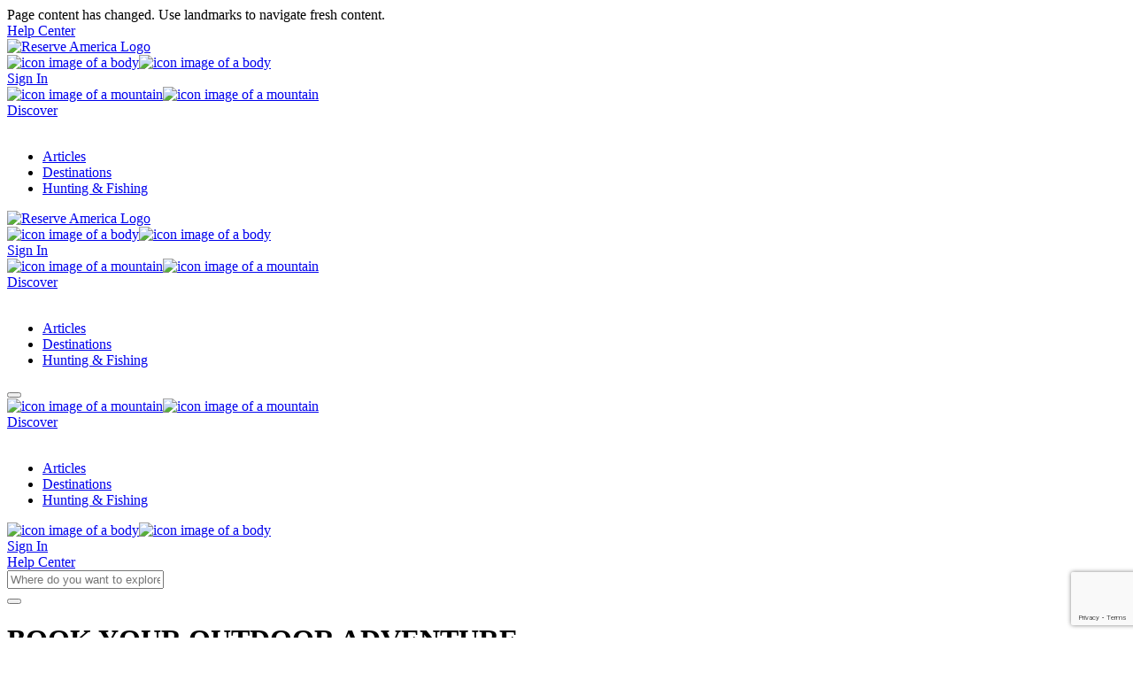

--- FILE ---
content_type: text/html; charset=utf-8
request_url: https://www.reserveamerica.com/
body_size: 59377
content:
<!doctype html><html lang="en"><head><meta name="impact-site-verification" value="-870654882"/><meta name="viewport" content="width=device-width,initial-scale=1"/><meta http-equiv="X-UA-Compatible" content="IE=Edge"/><meta name="google-site-verification" content="giJLadWpY0OgxcQ00vK-5xU9h6iKi0dKqaopdSUl1Q4"/><meta charset="utf-8"/><meta name="csrf-token" content="wGEiY9nV-gdllCyE4R2YKYDwGotyrJsh0cI0"/><script src="/newra/js/static-head-fa62f72d5fce26a22559.js"></script><title data-rh="true">Camping &amp; Campground Reservations Online | ReserveAmerica</title><meta data-rh="true" name="description" content="Reservations made easy! Reserve campgrounds, lodging, boat slips, and day-use locations online with ReserveAmerica. Plan your adventure today!"/><script data-rh="true" type="text/javascript">var special_ops = {"tags": ["Page-PAGE_HOME", "Environment-LIVE"]};</script><script src="https://www.googletagmanager.com/gtm.js?id=GTM-5Z9MT44"></script><script>/********************Facebook Pixel********************/
      !(function (f, b, e, v, n, t, s) {
        if (f.fbq) return
        n = f.fbq = function () {
          n.callMethod
            ? n.callMethod.apply(n, arguments)
            : n.queue.push(arguments)
        }
        if (!f._fbq) f._fbq = n
        n.push = n
        n.loaded = !0
        n.version = '2.0'
        n.queue = []
        t = b.createElement(e)
        t.async = !0
        t.src = v
        s = b.getElementsByTagName(e)[0]
        s.parentNode.insertBefore(t, s)
      })(
        window,
        document,
        'script',
        'https://connect.facebook.net/en_US/fbevents.js',
      )
      fbq('init', '640257843353699')
      fbq('track', 'PageView')</script><noscript><img height="1" width="1" src="https://www.facebook.com/tr?id=640257843353699&ev=PageView&noscript=1" alt="Facebook Page View"/></noscript><script data-ad-client="ca-pub-7553517605710494" async src="https://pagead2.googlesyndication.com/pagead/js/adsbygoogle.js"></script><script type="module" src="https://static.sensibleweather.io/js-sdk/v1.1.1/build/sensible-sdk.esm.js"></script><script nomodule src="https://static.sensibleweather.io/js-sdk/v1.1.1/build/sensible-sdk.js"></script><noscript><style>.main-header--overlay {
          position: relative;
          margin-bottom: 0px;
        }</style></noscript><style id="inert-style">[inert] {
        pointer-events: none;
        cursor: default;
      }
      [inert],
      [inert] * {
        user-select: none;
        -webkit-user-select: none;
        -moz-user-select: none;
        -ms-user-select: none;
      }</style><script defer src="/newra/js/static-a1ed249f9116b4a638cc.js"></script><script defer src="/newra/js/dom4-8a134ce2ec6a19844889.js"></script><script defer src="/newra/js/web-chat-prod-779f275fb76ccbdd2a0b.js"></script><script id="__LOADABLE_REQUIRED_CHUNKS__" type="application/json">[]</script><script id="__LOADABLE_REQUIRED_CHUNKS___ext" type="application/json">{"namedChunks":[]}</script><script defer src="/newra/js/6224-39b505e97e0096f0ce28.js" data-chunk="rabundle"></script><link rel="stylesheet" href="/newra/style/main-a98773a14a7fa6c5ef6e.css" data-chunk="rabundle"><script defer src="/newra/js/rabundle-cd60d3686f769dfc23f7.js" data-chunk="rabundle"></script></head><body><noscript><div class="highlight highlight-important">Your browser does not support JavaScript! Please use a JavaScript enabled browser in order to access the full functionality of this site.</div></noscript><noscript><iframe src="https://www.googletagmanager.com/ns.html?id=GTM-5Z9MT44" height="0" width="0" style="display: none; visibility: hidden"></iframe></noscript><script>var globalIsSSRPage = true
      var globalSignedInInd = 'none'
      var globalSSRStatus = 'STATUS_FROM_JS_ENGINE'</script><script src="https://maps.googleapis.com/maps/api/js?v=3&amp;libraries=places&amp;key=AIzaSyBjBxg7UUbl2QP5al6dTQwNwG7NkkekNlY"></script><script src="https://aspiraconnecttest.service-now.com/scripts/sn_csm_ec.js?v=4.0.1"></script><script src="https://www.google.com/recaptcha/api.js?render=6LfOXT8eAAAAALLHVOgPutMy-6Kq4YvY9ZAlt4-v"></script><script>var theme = 'ra'
      var brand = 'RA'
      var traceId = '                - 1.2.77'</script><div id="html_attributions" style="display: none"></div><div class="page-root" id="container"><div class="app-container"><div role="status" aria-live="polite" aria-atomic="true"><span class="sr-only">Page content has changed. Use landmarks to navigate fresh content.</span></div><div class="no-spinner" data-label=""></div><nav class=""><div class="no-print"><div class="main-header--overlay main-header--detached-search"><i></i><div class="topbar-navigation__row-1 hidden-xs"><div class="topbar-navigation"><div class="header-right-links"><div class="float-right"><div><a href="https://aspiraconnect.service-now.com/csp" target="_blank" rel="noreferrer"><span>Help Center</span></a></div></div><div class="clearfix"></div></div></div></div><div class="main-header-wrapper"><div class="topbar-navigation__row-2 hidden-xs"><div class="main-header__brand home-page"><div class="site-navigation__brand"><a href="/explore/" class="base-link " aria-label="Return to homepage" title="Return to homepage"><img src="/newra/assets/images/ra/ra-logo.svg" class=" img-fluid" alt="Reserve America Logo"/></a></div></div><div class="main-header__search home-page hidden"></div><div class="main-header__links home-page"><div class="menu-items__container main-menu-items"><div class="main-menu-items__desktop"><div class="menu-item__container menu-item__container--vertical"><a href="/signin" class="base-link " aria-expanded="false"><div class="menu-item__icon-container--vertical"><div class="menu-item__icon menu-item__icon--vertical"><img src="/newra/assets/images/ra/profile.svg" class="" title="Sign in" alt="icon image of a body"/><img src="/newra/assets/images/ra/profile-orange.svg" class="hidden" title="Sign in" alt="icon image of a body"/></div></div><div class="menu-item__text-container--vertical"><div class="menu-item__text">Sign In</div></div></a><div class="sub-menu-item__container sub-menu-item__container--closed"><div class="sub-menu-item__options-container"></div></div></div><div class=" hidden-xs"><div class="menu-item__container menu-item__container--vertical"><a href="#" class="base-link " role="button" aria-controls="discover"><div class="menu-item__icon-container--vertical"><div class="menu-item__icon menu-item__icon--vertical"><img src="/newra/assets/images/ra/discover.svg" class="" title="Discover Menu" alt="icon image of a mountain"/><img src="/newra/assets/images/ra/discover-orange.svg" class="hidden" title="Discover Menu" alt="icon image of a mountain"/></div></div><div class="menu-item__text-container--vertical"><div class="menu-item__text">Discover</div><div class="menu-item__chevron"><img src="/newra/assets/images/ra/chevron-down.svg" class="" alt=""/></div></div></a><div class="sub-menu-item__container sub-menu-item__container--closed"><div class="sub-menu-item__options-container"><ul class="sub-menu-item__options sub-menu-item__options--left sub-menu-item__options--box-shadow"><li class="sub-menu-item"><div class="sub-menu-item__text"><a href="/articles" class="base-link " aria-label="Articles">Articles</a></div></li><li class="sub-menu-item"><div class="sub-menu-item__text"><a href="/campgroundDirectory.do" class="base-link " aria-label="Destinations">Destinations</a></div></li><li class="sub-menu-item"><div class="sub-menu-item__text"><a href="/explore/hunting/info" class="base-link " aria-label="Hunting &amp; Fishing">Hunting &amp; Fishing</a></div></li></ul></div></div></div></div></div></div></div></div><div class=" hidden-sm hidden-md hidden-lg"><div class="topbar-navigation__row-1"><div class="main-header__brand home-page"><div class="site-navigation__brand"><a href="/explore/" class="base-link " aria-label="Return to homepage" title="Return to homepage"><img src="/newra/assets/images/ra/ra-logo.svg" class=" img-fluid" alt="Reserve America Logo"/></a></div></div><div class=""><div class="float-right"><div class="menu-items__container main-menu-items"><div class="main-menu-items__desktop"><div class="menu-item__container menu-item__container--vertical"><a href="/signin" class="base-link " aria-expanded="false"><div class="menu-item__icon-container--vertical"><div class="menu-item__icon menu-item__icon--vertical"><img src="/newra/assets/images/ra/profile.svg" class="" title="Sign in" alt="icon image of a body"/><img src="/newra/assets/images/ra/profile-orange.svg" class="hidden" title="Sign in" alt="icon image of a body"/></div></div><div class="menu-item__text-container--vertical"><div class="menu-item__text">Sign In</div></div></a><div class="sub-menu-item__container sub-menu-item__container--closed"><div class="sub-menu-item__options-container"></div></div></div><div class=" hidden-xs"><div class="menu-item__container menu-item__container--vertical"><a href="#" class="base-link " role="button" aria-controls="discover"><div class="menu-item__icon-container--vertical"><div class="menu-item__icon menu-item__icon--vertical"><img src="/newra/assets/images/ra/discover.svg" class="" title="Discover Menu" alt="icon image of a mountain"/><img src="/newra/assets/images/ra/discover-orange.svg" class="hidden" title="Discover Menu" alt="icon image of a mountain"/></div></div><div class="menu-item__text-container--vertical"><div class="menu-item__text">Discover</div><div class="menu-item__chevron"><img src="/newra/assets/images/ra/chevron-down.svg" class="" alt=""/></div></div></a><div class="sub-menu-item__container sub-menu-item__container--closed"><div class="sub-menu-item__options-container"><ul class="sub-menu-item__options sub-menu-item__options--left sub-menu-item__options--box-shadow"><li class="sub-menu-item"><div class="sub-menu-item__text"><a href="/articles" class="base-link " aria-label="Articles">Articles</a></div></li><li class="sub-menu-item"><div class="sub-menu-item__text"><a href="/campgroundDirectory.do" class="base-link " aria-label="Destinations">Destinations</a></div></li><li class="sub-menu-item"><div class="sub-menu-item__text"><a href="/explore/hunting/info" class="base-link " aria-label="Hunting &amp; Fishing">Hunting &amp; Fishing</a></div></li></ul></div></div></div></div></div></div></div><div class="clearfix"></div></div><div class="main-header__burger home-page hidden-sm hidden-md hidden-lg"><div class="site-navigation-menu site-navigation-menu--inactive"><button aria-label="Navigation" class="site-navigation-menu__button"><i class="fa fa-6 fa-bars" aria-hidden="true"></i></button><div class="site-navigation-menu__main-menu"><div class="site-navigation-menu__menu-items"><div class="menu-items__container main-menu-items"><div class="main-menu-items__burger"><div class="menu-item__container menu-item__container--horizontal"><a href="#" class="base-link " role="button" aria-controls="discover"><div class="menu-item__icon-container--horizontal"><div class="menu-item__icon menu-item__icon--horizontal"><img src="/newra/assets/images/ra/discover.svg" class="" title="Discover Menu" alt="icon image of a mountain"/><img src="/newra/assets/images/ra/discover-orange.svg" class="hidden" title="Discover Menu" alt="icon image of a mountain"/></div></div><div class="menu-item__text-container--horizontal"><div class="menu-item__text">Discover</div><div class="menu-item__chevron"><img src="/newra/assets/images/ra/chevron-down.svg" class="" alt=""/></div></div></a><div class="sub-menu-item__container sub-menu-item__container--closed"><div class="sub-menu-item__options-container"><div id="discover" class="panel panel-default undefined"><div class="accordion-collapse collapse"><div class="panel-body"><ul class="sub-menu-item__options sub-menu-item__options--left sub-menu-item__options--box-shadow"><li class="sub-menu-item"><div class="sub-menu-item__text"><a href="/articles" class="base-link " aria-label="Articles">Articles</a></div></li><li class="sub-menu-item"><div class="sub-menu-item__text"><a href="/campgroundDirectory.do" class="base-link " aria-label="Destinations">Destinations</a></div></li><li class="sub-menu-item"><div class="sub-menu-item__text"><a href="/explore/hunting/info" class="base-link " aria-label="Hunting &amp; Fishing">Hunting &amp; Fishing</a></div></li></ul></div></div></div></div></div></div><div class="menu-item__container menu-item__container--horizontal"><a href="/signin" class="base-link " aria-expanded="false"><div class="menu-item__icon-container--horizontal"><div class="menu-item__icon menu-item__icon--horizontal"><img src="/newra/assets/images/ra/profile.svg" class="" title="Sign in" alt="icon image of a body"/><img src="/newra/assets/images/ra/profile-orange.svg" class="hidden" title="Sign in" alt="icon image of a body"/></div></div><div class="menu-item__text-container--horizontal"><div class="menu-item__text">Sign In</div></div></a><div class="sub-menu-item__container sub-menu-item__container--closed"><div class="sub-menu-item__options-container"></div></div></div></div></div></div><div class="site-navigation-menu__menu-links"><a href="https://aspiraconnect.service-now.com/csp" class="base-link " target="_blank" rel="noopener noreferrer"><div class="menu-link__container"><div class="menu-link__text">Help Center</div></div></a></div></div></div></div></div><div class="topbar-navigation__row-2 hidden"><div class="main-header__search home-page hidden"></div></div></div></div></div></div></nav><main class=""><div class=""><div class="home-content home-marketing"><div id="home_hero"><div><div class=""><div class=" hidden-xs"><span style="font-size:0"></span></div><div class=" hidden-sm hidden-md hidden-lg"><span style="font-size:0"></span></div></div><div class=""><div class="searchbar" tabindex="0"><form class="searchForm"><div class="searchbar__controls"><div class="searchbar__input"><div id="searchBarScrollPoint"></div><div class=" "><input type="text" data-ref="searchbar-input" maxLength="50" placeholder="Where do you want to explore?" value="" aria-label="Enter a city, state, zip code or facility name and we&#x27;ll make recommendations based on where you want to go." class="form-control"/></div></div><div class="searchbar__button"><button type="submit" data-ref="searchbar-button" aria-label="search" class="btn btn-primary btn-large"><i class="fa fa-search" aria-hidden="true"></i></button></div></div><div></div><div></div></form></div></div><div class="hidden-xs"><div class="video-container" style="background-image:url(/newra/assets/video/8.jpg)"><div class="transparency-overlay-top"></div><div class="transparency-overlay-bottom"></div><div><div class="hero-transparency"></div><div class="homehero__message"><div class=""><div class=""><div class="h-align-center"><h1 class="homehero__message__main-line">BOOK YOUR OUTDOOR ADVENTURE</h1></div></div><div class="homehero__message__tag-line-1"><div class=" t-center"><br/></div></div></div></div></div></div></div><div class="hidden-sm hidden-md hidden-lg"><div class="video-container" style="background-image:url(/newra/assets/video/8.jpg)"><div class="transparency-overlay-top"></div><div><div class="hero-transparency"></div><div class="homehero__message"><div class=""><div class=""><div class="h-align-center"><h1 class="homehero__message__main-line">BOOK YOUR OUTDOOR ADVENTURE</h1></div></div><div class="homehero__message__tag-line-1"><div class="h-align-center"><br/></div></div></div></div></div></div><div class=" section-main"></div></div></div></div><div class="container"><div></div></div><br/><div><div><div class="hack-marketing-content-wrapper container extra-large-width"><div class="simple-container simple-container-default"><div class="container-fluid"><div class="row"><div class="  col-lg-6 col-md-6 col-sm-12"><div class="card-container cardsize-6x"><div class="card-body"><div class="card-side side-back card-back-flip"><div class="card-main-content"><div class="card-action-button"><a href="#" class="base-link " role="button" aria-label="Back to The Ultimate Camping Experiences Bucket List"><div class="icon-action left"><i class="fa fa-chevron-circle-left" aria-hidden="true"></i><span class=""></span></div></a></div></div></div><div class="card-side side-front"><div class="card-main-content card-main-content--no-backcontent"><span class=""><span class=" sr-only" aria-label="The Ultimate Camping Experiences Bucket List" role="img"></span><div class="home-marketing-spot" style="background-image:url(/newra/assets/images/ra/home_mktg_slot_0.jpg)"><div class="home-marketing-spot--opacity"><div class="home-marketing-spot__description"><a href="https://www.reserveamerica.com/articles/camping/the-ultimate-camping-experiences-bucket-list/" class="base-link " target="_blank" rel="noopener"><div class="hoverable-text  hoverable-text--font-size-3 font-family-Georgia white-text font-weight-400 hoverable-bgcolor-none">The Ultimate Camping Experiences Bucket List</div></a></div></div></div></span></div></div></div></div></div><div class="  col-lg-6 col-md-6 col-sm-12"><div class="container-fluid"><div class="row"><div class="  col-lg-12 col-md-12 col-sm-12"><div class="card-container cardsize-3x"><div class="card-body"><div class="card-side side-back card-back-flip"><div class="card-main-content"><div class="card-action-button"><a href="#" class="base-link " role="button" aria-label="Back to Warm Places to Camp in Winter"><div class="icon-action left"><i class="fa fa-chevron-circle-left" aria-hidden="true"></i><span class=""></span></div></a></div></div></div><div class="card-side side-front"><div class="card-main-content card-main-content--no-backcontent"><span class=""><span class=" sr-only" aria-label="Warm Places to Camp in Winter" role="img"></span><div class="home-marketing-spot" style="background-image:url(/newra/assets/images/ra/home_mktg_slot_1.jpg)"><div class="home-marketing-spot--opacity"><div class="home-marketing-spot__description"><a href="https://www.reserveamerica.com/articles/camping/warm-places-to-camp-in-winter/" class="base-link " target="_blank" rel="noopener"><div class="hoverable-text  hoverable-text--font-size-3 font-family-Georgia white-text font-weight-400 hoverable-bgcolor-none">Warm Places to Camp in Winter</div></a></div></div></div></span></div></div></div></div></div></div><div class="row"><div class="  col-lg-6 col-md-6 col-sm-6"><div class="card-container cardsize-3x"><div class="card-body"><div class="card-side side-back card-back-flip"><div class="card-main-content"><div class="card-action-button"><a href="#" class="base-link " role="button" aria-label="Back to Top RV Road Trips"><div class="icon-action left"><i class="fa fa-chevron-circle-left" aria-hidden="true"></i><span class=""></span></div></a></div></div></div><div class="card-side side-front"><div class="card-main-content card-main-content--no-backcontent"><span class=""><span class=" sr-only" aria-label="Top RV Road Trips" role="img"></span><div class="home-marketing-spot" style="background-image:url(/newra/assets/images/ra/home_mktg_slot_2.jpg)"><div class="home-marketing-spot--opacity"><div class="home-marketing-spot__description"><a href="https://www.reserveamerica.com/articles/camping/top-rv-road-trips/" class="base-link " target="_blank" rel="noopener"><div class="hoverable-text  hoverable-text--font-size-3 font-family-Georgia white-text font-weight-400 hoverable-bgcolor-none">Top RV Road Trips</div></a></div></div></div></span></div></div></div></div></div><div class="  col-lg-6 col-md-6 col-sm-6"><div class="card-container cardsize-3x"><div class="card-body"><div class="card-side side-back card-back-flip"><div class="card-main-content"><div class="card-action-button"><a href="#" class="base-link " role="button" aria-label="Back to Where to Camp in Winter"><div class="icon-action left"><i class="fa fa-chevron-circle-left" aria-hidden="true"></i><span class=""></span></div></a></div></div></div><div class="card-side side-front"><div class="card-main-content card-main-content--no-backcontent"><span class=""><span class=" sr-only" aria-label="Where to Camp in Winter" role="img"></span><div class="home-marketing-spot" style="background-image:url(/newra/assets/images/ra/home_mktg_slot_3.jpg)"><div class="home-marketing-spot--opacity"><div class="home-marketing-spot__description"><a href="https://www.reserveamerica.com/articles/camping/where-to-camp-in-winter/" class="base-link "><div class="hoverable-text  hoverable-text--font-size-3 font-family-Georgia white-text font-weight-400 hoverable-bgcolor-none">Where to Camp in Winter</div></a></div></div></div></span></div></div></div></div></div></div></div></div></div><div class=""><div class="row"><div class="  col-lg-3 col-md-3 col-sm-6"><div class="card-container cardsize-3x"><div class="card-body"><div class="card-side side-back card-back-flip"><div class="card-main-content"><div class="card-action-button"><a href="#" class="base-link " role="button" aria-label="Back to Winter Cabins Near Great Ski Runs"><div class="icon-action left"><i class="fa fa-chevron-circle-left" aria-hidden="true"></i><span class=""></span></div></a></div></div></div><div class="card-side side-front"><div class="card-main-content card-main-content--no-backcontent"><span class=""><span class=" sr-only" aria-label="Winter Cabins Near Great Ski Runs" role="img"></span><div class="home-marketing-spot" style="background-image:url(/newra/assets/images/ra/home_mktg_slot_4.jpg)"><div class="home-marketing-spot--opacity"><div class="home-marketing-spot__description"><a href="https://www.reserveamerica.com/articles/camping/winter-cabins-near-great-ski-runs/" class="base-link "><div class="hoverable-text  hoverable-text--font-size-3 font-family-Georgia white-text font-weight-400 hoverable-bgcolor-none">Winter Cabins Near Great Ski Runs</div></a></div></div></div></span></div></div></div></div></div><div class="  col-lg-3 col-md-3 col-sm-6"><div class="card-container cardsize-3x"><div class="card-body"><div class="card-side side-back card-back-flip"><div class="card-main-content"><div class="card-action-button"><a href="#" class="base-link " role="button" aria-label="Back to 8 Movie-Inspired Camping Trips"><div class="icon-action left"><i class="fa fa-chevron-circle-left" aria-hidden="true"></i><span class=""></span></div></a></div></div></div><div class="card-side side-front"><div class="card-main-content card-main-content--no-backcontent"><span class=""><span class=" sr-only" aria-label="8 Movie-Inspired Camping Trips" role="img"></span><div class="home-marketing-spot" style="background-image:url(/newra/assets/images/ra/home_mktg_slot_5.jpg)"><div class="home-marketing-spot--opacity"><div class="home-marketing-spot__description"><a href="https://www.reserveamerica.com/articles/camping/8-movie-inspired-camping-trips/" class="base-link "><div class="hoverable-text  hoverable-text--font-size-3 font-family-Georgia white-text font-weight-400 hoverable-bgcolor-none">8 Movie-Inspired Camping Trips</div></a></div></div></div></span></div></div></div></div></div><div class="  col-lg-3 col-md-3 col-sm-6"><div class="card-container cardsize-3x"><div class="card-body"><div class="card-side side-back card-back-flip"><div class="card-main-content"><div class="card-action-button"><a href="#" class="base-link " role="button" aria-label="Back to 9 Campgrounds to Book Now"><div class="icon-action left"><i class="fa fa-chevron-circle-left" aria-hidden="true"></i><span class=""></span></div></a></div></div></div><div class="card-side side-front"><div class="card-main-content card-main-content--no-backcontent"><span class=""><span class=" sr-only" aria-label="9 Campgrounds to Book Now" role="img"></span><div class="home-marketing-spot" style="background-image:url(/newra/assets/images/ra/home_mktg_slot_6.jpg)"><div class="home-marketing-spot--opacity"><div class="home-marketing-spot__description"><a href="https://www.reserveamerica.com/articles/camping/9-campgrounds-to-book-now/" class="base-link "><div class="hoverable-text  hoverable-text--font-size-3 font-family-Georgia white-text font-weight-400 hoverable-bgcolor-none">9 Campgrounds to Book Now</div></a></div></div></div></span></div></div></div></div></div><div class="  col-lg-3 col-md-3 col-sm-6"><div class="card-container cardsize-3x"><div class="card-body"><div class="card-side side-back card-back-flip"><div class="card-main-content"><div class="card-action-button"><a href="#" class="base-link " role="button" aria-label="Back to Winter Camping: Top Destinations for Snowy Adventures"><div class="icon-action left"><i class="fa fa-chevron-circle-left" aria-hidden="true"></i><span class=""></span></div></a></div></div></div><div class="card-side side-front"><div class="card-main-content card-main-content--no-backcontent"><span class=""><span class=" sr-only" aria-label="Winter Camping: Top Destinations for Snowy Adventures" role="img"></span><div class="home-marketing-spot" style="background-image:url(/newra/assets/images/ra/home_mktg_slot_7.png)"><div class="home-marketing-spot--opacity"><div class="home-marketing-spot__description"><a href="https://www.reserveamerica.com/articles/camping/winter-camping-across-north-america-top-destinations-for-snowy-adventures/" class="base-link "><div class="hoverable-text  hoverable-text--font-size-3 font-family-Georgia white-text font-weight-400 hoverable-bgcolor-none">Winter Camping: Top Destinations for Snowy Adventures</div></a></div></div></div></span></div></div></div></div></div></div></div></div></div></div><div class="hack-home-outdoor-guide container extra-large-width"><div class="home-outdoor-guide__container"><div class=""><div class="home-outdoor-guide__header hidden-xs"><div class="home-outdoor-guide__header__title"><div class="h-align-center"><div class="hoverable-text  hoverable-text--font-size-2 font-family-Georgia blue-dark-text font-weight-400 hoverable-text--selected hoverable-text--default-cursor hoverable-bgcolor-none">Your Outdoor Guide</div></div></div><div class="row"><div class="  col-md-9 col-sm-8 col-12"><div class="home-outdoor-guide__selector"><div class="simple-selector simple-selector--margin simple-selector--border"><span class="simple-selector__items simple-selector__items--margin "><a href="#" class="base-link " role="button"><span class=" simple-selector__item--uppercase simple-selector__item--selected">camping</span></a></span><span class="simple-selector__items simple-selector__items--margin "><a href="#" class="base-link " role="button"><span class=" simple-selector__item--uppercase simple-selector__item">hiking</span></a></span><span class="simple-selector__items simple-selector__items--margin "><a href="#" class="base-link " role="button"><span class=" simple-selector__item--uppercase simple-selector__item">hunt/fish</span></a></span></div></div></div><div class="  col-md-3 col-sm-4 col-12"><a href="/articles" class="base-link "><div class="icon-action action-link right"><span class="action-link">View all Articles</span><i class="fa fa-arrow-right" aria-hidden="true"></i></div></a></div></div></div><div class=" hidden-sm hidden-md hidden-lg"><div class="home-outdoor-guide__header"><div class="home-outdoor-guide__header__title"><div class="h-align-center"><div class="hoverable-text  hoverable-text--font-size-2 font-family-Georgia blue-dark-text font-weight-400 hoverable-text--selected hoverable-text--default-cursor hoverable-bgcolor-none">Your Outdoor Guide</div></div></div><div class="home-outdoor-guide__selector"><div class="simple-selector simple-selector--margin simple-selector--border"><span class="simple-selector__items simple-selector__items--margin "><a href="#" class="base-link " role="button"><span class=" simple-selector__item--uppercase simple-selector__item--selected">camping</span></a></span><span class="simple-selector__items simple-selector__items--margin "><a href="#" class="base-link " role="button"><span class=" simple-selector__item--uppercase simple-selector__item">hiking</span></a></span><span class="simple-selector__items simple-selector__items--margin "><a href="#" class="base-link " role="button"><span class=" simple-selector__item--uppercase simple-selector__item">hunt/fish</span></a></span></div></div></div><div class=" form-group"><div class=" t-right"><a href="/articles" class="base-link "><div class="icon-action action-link right"><span class="action-link">View all Articles</span><i class="fa fa-arrow-right" aria-hidden="true"></i></div></a></div></div></div></div><div class="row"><div class="  col-lg-8 col-md-12"><div><div class=""><div class="row"><div class="  col-xl-3 col-md-6"><div class=" section-main"><div class="home-article"><a href="/articles/camping/top-ideas-for-camping-trips-in-utah/" class="base-link " tabindex="-1"><div class="home-article__image" style="background-image:url(/articles/wp-content/uploads/2024/07/afc849b1-a6ae-4b71-883e-c6b8e1783da9.jpg)"><span class=" sr-only" aria-label="Top Ideas for Camping Trips In Utah" role="img">Top Ideas for Camping Trips In Utah</span></div></a><div class="home-article__description"><div class=""><a href="/articles/camping/top-ideas-for-camping-trips-in-utah/" class="base-link " tabindex="-1"><div class="home-featured-article__category section-sub-inline">Camping</div></a></div><a href="/articles/camping/top-ideas-for-camping-trips-in-utah/" class="base-link "><div class="hoverable-text  hoverable-text--font-size-4 font-family-Georgia blue-dark-text font-weight-400 hoverable-bgcolor-none hoverable-text--ellipsis hoverable-text--line-clamp-2">Top Ideas for Camping Trips In Utah</div></a></div></div></div></div><div class="  col-xl-3 col-md-6"><div class=" section-main"><div class="home-article"><a href="/articles/camping/camping-trip-ideas-for-couples/" class="base-link " tabindex="-1"><div class="home-article__image" style="background-image:url(/articles/wp-content/uploads/2022/12/Guide-Camping-2-Couples.jpg)"><span class=" sr-only" aria-label="Camping Trip Ideas for Couples" role="img">Camping Trip Ideas for Couples</span></div></a><div class="home-article__description"><div class=""><a href="/articles/camping/camping-trip-ideas-for-couples/" class="base-link " tabindex="-1"><div class="home-featured-article__category section-sub-inline">Camping</div></a></div><a href="/articles/camping/camping-trip-ideas-for-couples/" class="base-link "><div class="hoverable-text  hoverable-text--font-size-4 font-family-Georgia blue-dark-text font-weight-400 hoverable-bgcolor-none hoverable-text--ellipsis hoverable-text--line-clamp-2">Camping Trip Ideas for Couples</div></a></div></div></div></div><div class="  col-xl-3 col-md-6"><div class=" section-main"><div class="home-article"><a href="/articles/camping/great-regional-camping-in-kentucky/" class="base-link " tabindex="-1"><div class="home-article__image" style="background-image:url(/articles/wp-content/uploads/2024/07/6301bd5f-d256-452e-9220-c669d6ccf5e8.jpg)"><span class=" sr-only" aria-label="Great Regional Camping in Kentucky" role="img">Great Regional Camping in Kentucky</span></div></a><div class="home-article__description"><div class=""><a href="/articles/camping/great-regional-camping-in-kentucky/" class="base-link " tabindex="-1"><div class="home-featured-article__category section-sub-inline">Camping</div></a></div><a href="/articles/camping/great-regional-camping-in-kentucky/" class="base-link "><div class="hoverable-text  hoverable-text--font-size-4 font-family-Georgia blue-dark-text font-weight-400 hoverable-bgcolor-none hoverable-text--ellipsis hoverable-text--line-clamp-2">Great Regional Camping in Kentucky</div></a></div></div></div></div><div class="  col-xl-3 col-md-6"><div class=" section-main"><div class="home-article"><a href="/articles/camping/how-to-make-coffee-while-camping/" class="base-link " tabindex="-1"><div class="home-article__image" style="background-image:url(/articles/wp-content/uploads/2024/07/83192734-c6ec-497a-b723-0d80d2a8fee7.jpg)"><span class=" sr-only" aria-label="How to Make Coffee While Camping" role="img">How to Make Coffee While Camping</span></div></a><div class="home-article__description"><div class=""><a href="/articles/camping/how-to-make-coffee-while-camping/" class="base-link " tabindex="-1"><div class="home-featured-article__category section-sub-inline">Camping</div></a></div><a href="/articles/camping/how-to-make-coffee-while-camping/" class="base-link "><div class="hoverable-text  hoverable-text--font-size-4 font-family-Georgia blue-dark-text font-weight-400 hoverable-bgcolor-none hoverable-text--ellipsis hoverable-text--line-clamp-2">How to Make Coffee While Camping</div></a></div></div></div></div></div></div></div></div><div class="  col-lg-4 col-md-12"><div class="home-featured-articles"><div class="home-featured-articles__title section-main-inline">Popular Articles</div><div class=" section-main-inline"><div class="home-featured-article__category section-sub-inline">Camping</div><div class="home-featured-article__description"><a href="https://www.reserveamerica.com/articles/camping/great-winter-camping-spots-across-the-u-s/" class="base-link "><div class="hoverable-text  hoverable-text--font-size-4 font-family-Georgia blue-dark-text font-weight-400 hoverable-bgcolor-none">Great Winter Camping Spots Across the U.S.</div></a></div></div><div class=" section-main-inline"><div class="home-featured-article__category section-sub-inline">Camping</div><div class="home-featured-article__description"><a href="https://www.reserveamerica.com/articles/hiking/hiking-in-the-snow-what-you-need-to-know/" class="base-link "><div class="hoverable-text  hoverable-text--font-size-4 font-family-Georgia blue-dark-text font-weight-400 hoverable-bgcolor-none">Hiking in the Snow: What You Need to Know</div></a></div></div></div></div></div></div></div></div></div><div class="horizontal-ad-section middle-ad"><div class="ra-advert-container" id="reserveamerica_leader_bottom"></div></div></div></div></main><footer class=""><div class="no-print"><div class="footer"><div class="container"><div class="row"><div class="  col-12"><div class="footer__links row"><div class="  col-md-4 col-sm-12"><div class="hack-h-tag-h5"><div class="footer__title">Connect</div></div><div class="row"><div class="  col-6"><ul><li><a href="https://www.facebook.com/ReserveAmerica" target="_blank" rel="noopener noreferrer"><i class="fa fa-facebook a-icon a-icon-size-1x " aria-hidden="true"></i>Facebook</a></li><li><a href="https://twitter.com/reserveamerica" target="_blank" rel="noopener noreferrer"><i class="fa fa-x-twitter a-icon a-icon-size-1x " aria-hidden="true"></i>Twitter</a></li></ul></div><div class="  col-6"><ul><li><a href="https://www.instagram.com/reserveamerica/?hl=en" target="_blank" rel="noopener noreferrer"><i class="fa fa-instagram a-icon a-icon-size-1x " aria-hidden="true"></i>Instagram</a></li><li><a href="https://www.pinterest.com/reserveamerica/" target="_blank" rel="noopener noreferrer"><i class="fa fa-pinterest a-icon a-icon-size-1x " aria-hidden="true"></i>Pinterest</a></li></ul></div></div></div><div class="  col-md-4 col-sm-12"><div class="hack-h-tag-h5"><div class="footer__title">Your Outdoor Guide</div></div><div class="row"><div class="  col-6"><ul><li><a href="/articles"><span>Camping guide</span></a></li><li><a href="/explore/hunting/info"><span>Hunting &amp; fishing</span></a></li><li><a href="/campgroundDirectory.do"><span>Campground directory</span></a></li></ul></div><div class="  col-6"><ul><li><a href="https://aspiraconnect.service-now.com/csp" target="_blank" rel="noopener noreferrer"><span>Help &amp; faq</span></a></li><li><a href="#" class="base-link " role="button"><span>Submit feedback</span></a></li></ul></div></div></div><div class="  col-md-4 col-sm-12"><div class="row"><div class="  col-6"><div class=" sr-only"><span>Checkout our Outdoors Apps</span></div><div class="footer__mobile-apps-links"><a href="https://itunes.apple.com/ca/app/ra-camping/id503915200?mt=8" target="_blank" rel="noopener noreferrer"><img alt="App store badge" src="/newra/assets/images/ra/app_store.png"/></a><div class=" section-sub"></div><a href="https://play.google.com/store/apps/details?id=com.active.awo.mobile.ra" target="_blank" rel="noopener noreferrer"><img alt="Play store badge" src="/newra/assets/images/ra/play_store.png"/></a></div></div><div class="  col-6"><div class=" hidden-md hidden-lg"><div class=" section-main"></div></div><img alt="Mobile phone displaying Aspira app" src="/newra/assets/images/ra/ra_camping_mobile_app.png"/></div></div></div></div></div></div><div class="row"><div class="  col-12"><div class=" section-main"></div><div class="footer__base-links"><ul class="clearfix"><li><a href="/explore/contact-us" class="base-link "><span>Contact Us</span></a></li><li><a href="http://www.reserveamerica.com/outdoors/about-us.htm"><span>About Us</span></a></li><li><a href="https://aspiraconnect.com/privacy-policy" target="_blank" rel="noopener noreferrer"><span>Privacy Policy</span></a></li><li><button class="base-link" id="pmLink"><span>Privacy Manager</span></button></li><li><a href="https://aspiraconnect.com/copyright-policy" target="_blank" rel="noopener noreferrer"><span>Copyright Policy</span></a></li><li><a href="https://aspiraconnect.com/terms-of-use" target="_blank" rel="noopener noreferrer"><span>Terms of Use</span></a></li><li><a href="https://aspiraconnect.com/cookie-policy" target="_blank" rel="noopener noreferrer"><span>Cookie Policy</span></a></li><li><a href="/profile"><span>My Account</span></a></li><li><a href="https://aspiraconnect.com/careers" target="_blank" rel="noopener noreferrer"><span>Careers</span></a></li><li><a href="/explore/advertising" class="base-link "><span>Advertising</span></a></li></ul><div class="clearfix footer__copyright"><span>© 2026 Aspira. All rights reserved.</span></div><div class="clearfix footer__note"><span>ReserveAmerica.com occasionally posts affiliate products, which means ReserveAmerica.com will receive a commission if you make a purchase using these links.</span></div></div></div></div><div class="clearfix"></div></div><div class=" section-main"></div><div class=" hidden-sm hidden-md hidden-lg"><div class="h-align-center"><div class="ra-advert-container" id="reserveamerica_mobile_adhesion_banner"></div></div></div></div></div></footer><div class="Toastify"></div></div></div><script type="application/json" id="rev-bundle-manifest">{"static-head.js":"newra/js/static-head-fa62f72d5fce26a22559.js","static.js":"newra/js/static-a1ed249f9116b4a638cc.js","dom4.js":"newra/js/dom4-8a134ce2ec6a19844889.js","web-chat-prod.js":"newra/js/web-chat-prod-779f275fb76ccbdd2a0b.js","rabundle.css":"newra/style/main-a98773a14a7fa6c5ef6e.css","rabundle.js":"newra/js/rabundle-cd60d3686f769dfc23f7.js","newra/js/6224-js":"newra/js/6224-39b505e97e0096f0ce28.js","loadable-stats.json":"loadable-stats.json","gis-maps/data/dataForAPIFMSites.json":"gis-maps/data/dataForAPIFMSites.json","data/intl/locales/en-US.json":"build/data/intl/locales/en-US-8322fdefc3141274598b.json","gis-maps/data/config-marina.json":"gis-maps/data/config-marina.json","gis-maps/data/config.json":"gis-maps/data/config.json","mock/config/bookingconfig.json":"build/mock/config/bookingconfig-8322fdefc3141274598b.json","mock/product/products.json":"build/mock/product/products-8322fdefc3141274598b.json","gis-maps/data/sitesAmenitiesShapesRaw.json":"gis-maps/data/sitesAmenitiesShapesRaw.json","data/test/confirmation.json":"build/data/test/confirmation-8322fdefc3141274598b.json","mock/carts/bookingoptions.json":"build/mock/carts/bookingoptions-8322fdefc3141274598b.json","gis-maps/data/dataForUpdate.json":"gis-maps/data/dataForUpdate.json","gis-maps/data/sitesAmenitiesShapesUpdatesRaw.json":"gis-maps/data/sitesAmenitiesShapesUpdatesRaw.json","gis-maps/data/raFacilitiesRaw.json":"gis-maps/data/raFacilitiesRaw.json","gis-maps/data/viewer/intl/en-us.json":"gis-maps/data/viewer/intl/en-us.json","data/intl/locales/es-MX.json":"build/data/intl/locales/es-MX-8322fdefc3141274598b.json","data/config/client-cfg.json":"build/data/config/client-cfg-8322fdefc3141274598b.json","data/home/config_RA2.json":"build/data/home/config_RA2-8322fdefc3141274598b.json","data/info/apex-club.json":"build/data/info/apex-club-8322fdefc3141274598b.json","data/info/new-york.json":"build/data/info/new-york-8322fdefc3141274598b.json","mock/intl/locales/es-MX.json":"build/mock/intl/locales/es-MX-8322fdefc3141274598b.json","data/config/main.json":"build/data/config/main-8322fdefc3141274598b.json","mock/intl/locales/en-US.json":"build/mock/intl/locales/en-US-8322fdefc3141274598b.json","mock/search/search.json":"build/mock/search/search-8322fdefc3141274598b.json","data/info/camping-in-new-york.json_bak":"build/data/info/camping-in-new-york-8322fdefc3141274598b.json_bak","data/info/camping-in-new-york.json":"build/data/info/camping-in-new-york-8322fdefc3141274598b.json","gis-maps/data/dataForAPIRAFacilities.json":"gis-maps/data/dataForAPIRAFacilities.json","data/info/hunting.json":"build/data/info/hunting-8322fdefc3141274598b.json","data/ssr/config.xml":"build/data/ssr/config-8322fdefc3141274598b.xml","data/config/meta_RA.json":"build/data/config/meta_RA-8322fdefc3141274598b.json","data/config/searchconfig.json":"build/data/config/searchconfig-8322fdefc3141274598b.json","mock/config/searchconfig.json":"build/mock/config/searchconfig-8322fdefc3141274598b.json","mock/config/config.json":"build/mock/config/config-8322fdefc3141274598b.json","data/info/camping-in-florida.json":"build/data/info/camping-in-florida-8322fdefc3141274598b.json","data/info/camping-in-texas.json":"build/data/info/camping-in-texas-8322fdefc3141274598b.json","data/info/camping-in-colorado.json":"build/data/info/camping-in-colorado-8322fdefc3141274598b.json","data/home/config_RA.json":"build/data/home/config_RA-8322fdefc3141274598b.json","data/info/outdoorsy.json":"build/data/info/outdoorsy-8322fdefc3141274598b.json","mock/carts/items.json":"build/mock/carts/items-8322fdefc3141274598b.json","data/info/camping-in-colorado.json_bak":"build/data/info/camping-in-colorado-8322fdefc3141274598b.json_bak","data/info/colorado.json":"build/data/info/colorado-8322fdefc3141274598b.json","data/info/about-us.json":"build/data/info/about-us-8322fdefc3141274598b.json","mock/facility/facility.json":"build/mock/facility/facility-8322fdefc3141274598b.json","mock/product/product.json":"build/mock/product/product-8322fdefc3141274598b.json","data/config/listcampground.json":"build/data/config/listcampground-8322fdefc3141274598b.json","data/test/owpSssrData.json":"build/data/test/owpSssrData-8322fdefc3141274598b.json","favicon.ico":"favicon.ico","gis-maps/data/int.json":"gis-maps/data/int.json","data/info/states.json":"build/data/info/states-8322fdefc3141274598b.json","facility.html":"facility.html","index.html":"index.html","data/feedback/feedback2.json":"build/data/feedback/feedback2-8322fdefc3141274598b.json","data/info/alaska.json":"build/data/info/alaska-8322fdefc3141274598b.json","mock/users/user.json":"build/mock/users/user-8322fdefc3141274598b.json","data/ssr/page-includes-head.txt":"build/data/ssr/page-includes-head-8322fdefc3141274598b.txt","data/feedback/feedback.json":"build/data/feedback/feedback-8322fdefc3141274598b.json","data/px/pxconfig.xml":"build/data/px/pxconfig-8322fdefc3141274598b.xml","data/ssr/page-includes-body.txt":"build/data/ssr/page-includes-body-8322fdefc3141274598b.txt","data/destinations/viator.json":"build/data/destinations/viator-8322fdefc3141274598b.json","mock/test/pageonedata.json":"build/mock/test/pageonedata-8322fdefc3141274598b.json","mock/test/pagetwodata.json":"build/mock/test/pagetwodata-8322fdefc3141274598b.json","mock/test/dataplus.json":"build/mock/test/dataplus-8322fdefc3141274598b.json","gis-maps/data/viewer/intl/fr-ca.json":"gis-maps/data/viewer/intl/fr-ca.json","data/ssr/config.properties":"build/data/ssr/config-8322fdefc3141274598b.properties"}</script><script type="application/json" id="initialState">{"application":{"theme":"ra","error":{"isError":false,"errorsData":[]},"s2n":{"ui":{"showAbandonCartModal":false}}},"backend":{"isLoading":false,"loaderText":"","showLoader":false,"hackTempRedirectInd":false,"pageInits":{"mainApp":true,"locale":true,"siteAndBookingDetails":false,"cartConfirmation":false,"facility":false},"counters":{"feedback":{"request":0},"redirect":{"request":0}},"error":{"isError":false,"errorData":{}},"intl":{"locale":"en-US","messages":{"external.errors.fields.value.required":"Required","external.errors.fields.value.required.date":"Missing or invalid input","external.errors.fields.numeric.range":"Value must be between {minimum} and {maximum}","external.errors.fields.numeric.range.same":"Value can only be {minimum}","external.errors.fields.numeric.greater.than":"Value must be greater than or equal to {minimum}","external.errors.fields.numeric.less.than":"Value must be less than or equal to {maximum}","external.errors.fields.numeric.decimalplaces":"Max {maxDecimalPlaces} decimal places allowed","external.errors.fields.value.invalid":"Selection required or invalid input","external.errors.fields.text.min":"At least {minimum} characters are required","external.errors.fields.text.max":"No more than {maximum} characters allowed","external.errors.fields.creditcard.invalid":"Invalid Credit Card number. Please re-enter.","external.errors.fields.email.invalid":"Invalid Email. Please re-enter.","external.errors.fields.phone.invalid":"Invalid Phone number. Please re-enter.","external.errors.fields.confirm.invalid":"Entered values do not match. Please re-enter.","external.errors.fields.zip.invalid":"Please enter a valid zip/postal code.","external.errors.fields.date.less.than":"Latest date allowed is {maxDate}","external.errors.fields.date.greater.than":"Earliest date allowed is {minDate}","external.errors.fields.time.less.than":"Latest time allowed is {maxTime}","external.errors.fields.time.greater.than":"Earliest time allowed is {minTime}","external.time.AM":"AM","external.time.PM":"PM","external.MONTH_1":"Jan","external.MONTH_2":"Feb","external.MONTH_3":"Mar","external.MONTH_4":"Apr","external.MONTH_5":"May","external.MONTH_6":"Jun","external.MONTH_7":"Jul","external.MONTH_8":"Aug","external.MONTH_9":"Sep","external.MONTH_10":"Oct","external.MONTH_11":"Nov","external.MONTH_12":"Dec","external.DAY_OF_WEEK_0":"Sun","external.DAY_OF_WEEK_1":"Mon","external.DAY_OF_WEEK_2":"Tue","external.DAY_OF_WEEK_3":"Wed","external.DAY_OF_WEEK_4":"Thu","external.DAY_OF_WEEK_5":"Fri","external.DAY_OF_WEEK_6":"Sat","external.paging_products_results_form_search_for":"for ","external.paging_previous":"Previous","external.paging_next":"Next","external.labels_field_mandatory":"*","external.labels.enter.date":"Enter Date","external.labels_select_all":"Select All","external.labels_deselect_all":"Deselect All","external.labels_aria_file_selector_choose_file":"Choose File","external.labels_file_selector_error_size":"The file size must be less than {fileSize}.  Please choose another file.","external.labels_file_selector_error_file_type":"The file must be of type {validFileTypes}.  Please choose another file.","external.labels_file_selector_error_encoding":"Encoding error!","external.labels_file_selector_error_not_found":"File not found!","external.labels_file_selector_error_unreadable":"File could not be read!","external.labels_file_selector_error_security":"Security issue with file!","external.labels_file_selector_error_default":"An error occurred.  Please select your file again.","external.labels_file_selector_progress_accepted":"100% - File is acceptable","external.labels_file_selector_progress_failed":"0%","locale":"en-US","HOME":"Home ","AD_LABEL":"Advertisement","NO_SPOTS_FOUND":"No available spots found","TOTAL_PRICE":"${price} total","AVG_PER_NIGHT":"avg per night","SEARCH_AVAILABILITY":"Search Availability","SLIDES_OPTION_none":"No Slides","SLIDES_OPTION_driver":"Driver Side Only","SLIDES_OPTION_passenger":"Passenger Side Only","SLIDES_OPTION_rear":"Rear Side Only","SLIDES_OPTION_driver-passenger":"Driver & Passenger Sides","SLIDES_OPTION_driver-rear":"Driver & Rear Sides","SLIDES_OPTION_passenger-rear":"Passenger & Rear Sides","SLIDES_OPTION_driver-passenger-rear":"All Sides","RV_SLIDES":"RV Slides","VEHICLE_LENGTH":"Vehicle Length (ft)","RV_EQUIPMENT":"Equipment Type","RV_YEAR":"RV Manufacture Year","SITE_TYPE":"Site Type","UNIT_TYPE":"Unit Type","adults":"Adults","children":"Children","infants":"Infants","pets":"Pets","HELPER_TEXT_adults":"Adults (over 12)","HELPER_TEXT_children":"Children (3-12)","HELPER_TEXT_infants":"Infants (below 3)","HELPER_TEXT_pets":" ","ARRIVING":"Arriving","DEPARTING":"Departing","DEPARTURE_ONLY":"Departure Only","ARRIVING_DEPARTING":"Arriving/Departing","SITE_TYPE_all":"All","UNIT_TYPE_all":"All","UNIT_TYPE_RV":"RV Site","UNIT_TYPE_BS":"Boat Slip","UNIT_TYPE_L":"Lodge","UNIT_TYPE_S":"Storage","UNIT_TYPE_RVT":"RV/Tent Site","UNIT_TYPE_T":"Tent Site","UNIT_TYPE_V":"Venue Site","UNIT_TYPE_O":"Other","EQUIPMENT_TYPE_all":"All","EQUIPMENT_TYPE_none":"None","EQUIPMENT_TYPE_FW":"Fifth Wheel","EQUIPMENT_TYPE_MHA":"Motorhome Class A","EQUIPMENT_TYPE_MHB":"Motorhome Class B","EQUIPMENT_TYPE_MHC":"Motorhome Class C","EQUIPMENT_TYPE_PU":"Popup","EQUIPMENT_TYPE_T":"Tent","EQUIPMENT_TYPE_TT":"Travel Trailer","EQUIPMENT_TYPE_TC":"Truck Camper","EQUIPMENT_TYPE_O":"Other","AVAILABLE_UNITS_FOR":"Available units for {from} to {to}","USER_INFO":"User Info","HERO":"Hero","FACILITY":"Facility","FOOTER":"footer ","HEADER":"header ","FACILITY_SEARCH":"Search","MARKETING_CONTENT":"Marketing Content","OVERVIEW":"Overview","SITES_LIST":"Sites List","SITES":"Campsites","SITE_DETAIL":"Site Detail","SITES_CALENDAR":"Sites Calendar","BOOKING_WINDOW":"Booking Window","SEASON_DATES":"Season Dates","PRICING":"Pricing","BOOKING_FORM":"Booking Form","DIRECTIONS":"Directions","SEARCH_FORM":"Search Form","SEARCH_RESULT":"Search Result","VISITOR_PHOTOS":"Visitor Photos","WEATHER":"Weather","LINKS":"Links","MAP":"Map","BOOK":"Book","PAGE_NOT_FOUND":"Not found","TEST_NRSO":"Sentence composed specifically for the NRSO contract from literal substitutions => {literal} , translated substition => {translated} ==>","TEST_CASP":"Sentence composed specifically for the CASP contract from literal substitutions => {literal} , translated substition => {translated} ==>","TEST":"Sentence composed when no contract or facility provided from literal substitutions => {literal} , translated substition => {translated} ==>","TEST2":"Sentence composed when no contract or facility provided from literal substitutions => {literal} , No translated substitutions","chub_reservation_summary":"Reservation Summary","plus_n_taxes":"+ ${taxes} tax","taxes_and_fees":"Taxes and Fees","service_fee":"Service Fee","due_today_n":"Due today: ${total}","includes_estimated_fee_of_n":"includes estimated processing fee of ${fees}","back_to_search":"Back to search","spot_label":"Spot:","dates_label":"Dates:","SIMPLE":"Simple translation example","SIMPLE_WITH_DIRECT_VARIABLE_TRANSLATION":"Simple translation example {substitutedValue}","SIMPLE_WITH_TRANSLATED_VARIABLE_TRANSLATION":"Simple translation example {translateThis}","TRANSLATE_KEY":"a translated variable substitution","SIMPLE_RA":"Simple translation example with a keyQualifier specific to RA","SIMPLE_TOURS":"Simple translation example with a keyQualifier specific to tours","TRANSLATED_ONE":"translated one","TRANSLATED_TWO":"translated two","COMPLEX_EXAMPLE_70029":"Complex example for facility 70029 with {literalOne} {literalTwo} {translatedOne} {translatedTwo}","COMPLEX_EXAMPLE_RA":"Complex example for website RA with {literalOne} {literalTwo} {translatedOne} {translatedTwo}","COMPLEX_EXAMPLE_NRSO":"Complex example for contract NRSO with {literalOne} {literalTwo} {translatedOne} {translatedTwo}","COMPLEX_EXAMPLE_PERMITS":"Complex example for LOB Permits with {literalOne} {literalTwo} {translatedOne} {translatedTwo}","labels_generic_cancel":"Cancel","labels_generic_okay":"Okay","labels_generic_yes":"Yes","labels_generic_no":"No","labels_generic_update":"Update","labels_generic_change":"Change","labels_generic_confirm":"Confirm","labels_generic_continue":"Continue","labels_generic_submit":"Submit","labels_generic_confirm_navigation":"Continue in new tab?","labels_generic_confirm_navigation_msg_has_cart_items":"To service your request, we need to open a new tab to another part of our platform. Items in your cart will remain on this tab for you to continue shopping.","labels_generic_confirm_navigation_msg":"To service your request, we need to open a new tab to another part of our platform. You can return to this tab later and continue browsing.","labels_generic_add_to_cart":"Add to Cart","generic_separator":", ","generic_separator_dash":" - ","labels_generic_view_larger_img":"View larger image - {imageName}","labels_generic_increment":"Increment {context}","labels_generic_decrement":"Decrement {context}","labels_generic_zoom_in":"Zoom In","labels_generic_zoom_out":"Zoom Out","labels_generic_reset":"Reset","labels_generic_note":"Note","labels_generic_save":"Save","labels_generic_edit":"Edit","labels_generic_delete":"Delete","labels_generic_remove":"Remove","labels_generic_move_up":"Move Up","labels_generic_move_down":"Move Down","labels_generic_logo":"Reserve America logo","labels_generic_loading":"Loading","labels_generic_loading_complete":"Page content has changed. Use landmarks to navigate fresh content.","labels_generic_email_addr":"Email Address","labels_generic_hour_AM":"{hour}AM","labels_generic_hour_PM":"{hour}PM","explore":"Explore","where":"Where?","arrival-date":"Arrival Date","departure-date":"Departure Date","flexible-dates":"Flexible Date","looking-for":"Site Type","product-number":"Site Number","loops":"Loop","length-of-stay":"length of stay","nm_days":"# of Days","dt":"Date","chnge_msg":"Your selections have changed. Please click the Change button to update selections.","labels_show_advanced":"Advanced Options","labels_show_basic":"Basic Options","label_search_availability":"Select Dates","label_search_flexibility":"Flexibility","label_search_interested":"Interest In","labels_all":"Everything","labels_camping":"Campgrounds","labels_dayuse":"Day use","labels_daypass":"Day pass","labels_marina":"Marinas","labels_tour":"Tours","labels_2w":"2 Weeks","labels_3w":"3 Weeks","labels_4w":"4 Weeks","labels_filters_closed":"Filters","labels_filters_open":"Close","label_check_availability":"Check Availability","label_check_availability_INDP":"Learn More","label_apply_filters":"Apply Filters","labels_reset":"Reset Filters","labels_flexibledates_all_option":"Not Flexible","labels_lookingfor_all_option":"Any Type of Site","labels_attribute_218_all_option":"Not Required","labels_loops_all_option":"Any Loop","labels_looking_for_any":"Any type of site","labels_looking_for_10001":"Cabins or lodgings","labels_looking_for_2001":"RV sites","labels_looking_for_2002":"Trailer sites","labels_looking_for_2003":"Tent","labels_looking_for_2004":"Boat sites","labels_looking_for_2005":"Bus reservations","labels_looking_for_9001":"Day use","labels_looking_for_9002":"Group sites","labels_looking_for_3001":"Horse sites","labels_looking_for_7000":"Marina slips","labels_looking_for_3100":"Tent-only sites","labels_looking_for_3101":"Lookouts","labels_looking_for_3102":"Yurts","labels_loop_any":"Any Loop","label_search_title":"Find a campsite","label_search_title_NY":"Find a Site","label_search_title_IND2":"Reserve an RV","label_search_title_day_pass":"Find a daypass","label_search_title_hourly_sites":"Find an Hourly Site","label_search_options_pets":"Pets Allowed","label_search_options_accessible":"Accessibility Needs","label_search_options_water":"Water hookup","label_search_options_hookup":"Electrical hookup","label_search_options_pullthroughdriveway":"Pull-through driveway","label_search_options_waterfront":"Waterfront","label_search_attributes_220":"Pets Allowed","label_search_attributes_104":"Accessibility Needs","label_search_attributes_32":"Water hookup","label_search_attributes_33":"Sewer hookup","label_search_attributes_13":"Pull-through driveway","label_search_attributes_24":"Waterfront","label_search_attributes_218":"Electrical hookup","label_search_attributes_218_dynamic":"{ampValue} Amp (or more)","label_search_attributes_218_15":"15 Amp (or more)","label_search_attributes_218_20":"20 Amp (or more)","label_search_attributes_218_30":"30 Amp (or more)","label_search_attributes_218_50":"50 Amp (or more)","label_search_attributes_12":"Max Number of People","label_search_attributes_109":"Max Vehicle Length","label_search_attributes_empty":"Empty","label_not_required":"Not Required","label_search":"Search","label_clear_search":"Clear","label_advanced_search":"Advanced Search","label_basic_search":"Basic Search","label_search_results_matches":"Matching Criteria: ","label_search_results_empty":"Sorry, your search did not return any results. Please refine or clear your current search. ","label_search_results":"Results for: ","label_search_result_facility_area":"Loop","label_search_result_site":"Site#","label_search_result_site_DAYENTRANCE":"Day Passes","label_search_result_loop":"Loop","label_search_result_site_type":"Site Type","label_search_result_max_people":"Max # of People","label_search_result_equipment_length":"Equipment Length / Driveway","label_search_result_amenities":"Amenities","label_search_result_availability":"Online Availability","label_search_result_map":"Map","label_search_result_nonspecific":"Nonspecific","label_search_result_nonspecific_marker":"+","labels_more":"more","labels_less":"less","labels_select":"Select","labels_actions_booknow":"Book Now","label_nearby_campgrounds":"Nearby Campgrounds","labels_product_activities":"Activities & Amenities","labels_product_details":"Site Details","labels_product_price":"Price","labels_product_price_per_night":"Price per Night","labels_product_price_per_day":"Price per Day","labels_product_pernight":"Per Night","labels_product_NIGHTLY_RATE":" Per Night","labels_product_WEEKLY_RATE":" Per Week","labels_product_GROUP_RATE":" Group Rate","labels_product_dayuse_NIGHTLY_RATE":" Per Day","labels_product_dayuse_WEEKLY_RATE":" Per Week","labels_product_dayuse_GROUP_RATE":" Group Rate","labels_product_perweek":"Per Week","labels_product_rate_may_vary_statement":"Rate may vary across dates; displayed rates do not reflect discounts, fees or taxes","labels_product_rate_may_vary_statement_FL":"Rate may vary across dates; displayed rates do not reflect discounts, fees or taxes. For Parks falling in Monroe County, the camping fee includes the Monroe county per night, per campsite/cabin surcharge of $2.50","labels_product_rate_may_vary_statement_MS":"* Rate may vary across dates; displayed rates do not reflect weekend rates, discounts, fees or taxes","labels_product_rate_may_vary_statement_NE":" ","labels_product_rate_may_vary_statement_RI":"Rate is for in-state residents and is higher for non-residents. Rate also does not include taxes, fees and, if applicable, discounts. Please see your cart for actual/final rates.","labels_product_rate_may_vary_statement_CT":"Rate is for CT residents and is higher for non-residents. Rate also does not include taxes or fees. Please see your cart for actual rates.","labels_product_rate_may_vary_statement_ID":"Rate displayed is for Residents. Rate may vary across dates. Displayed rates do not reflect other fees - including Non-resident fees, or discounts.","labels_product_rate_may_vary_statement_ESTS":"Displayed rates do not reflect vehicle fees, processing fee, or taxes.","labels_product_group_rate_statement":"Rate is based on arrival date and may vary across dates; displayed rates do not include incremental charges for additional occupants, vehicles, discounts, fees or taxes","labels_product_group_rate_statement_DE":"Rate is based on arrival date and may vary across seasons; displayed rates do not include incremental charges for additional occupants, vehicles, discounts, residency or other fees.","labels_product_rates_note":"Note: Please note that the rates are calculated based on how busy the facility is on the selected dates.","labels_product_site_type":"Site Type","labels_product_details_alerts":"Alerts and Important Information","labels_product_details_dailyEntryInfo":"Day Passes - Important Information","labels_price_per_night":"From ${pricePerNight} per night","labels_product_details_notes":"Notes","labels_product_details_alerts_site":"Site","label_cart_items":"Items ({numberOfItems})","label_cart_hold_expired":"Hold Expired!","label_cart_hold_expired_short_form":"Expired!","label_cart_minutes":"min","label_cart_seconds":"sec","label_cart_checkout":"Check out Now","labels_my_account":"My Account","labels_you_have":"you have","labels_you_reminders":"{numberOfReminders} reminders(s)","SITE_GRID_AVAILABLE":"A","SITE_GRID_WALK_UP":"W","SITE_GRID_CALL_THE_PARK":"P","SITE_GRID_NOT_AVAILABLE":"X","SITE_GRID_RESERVED":"R","SITE_GRID_SELECTED":"A","SITE_GRID_NOT_AVAILABLE_BEYOND_STAY":"N","SITE_GRID_CALL_CENTER":"C","SITE_GRID_AVAILABLE_BEYOUND_STAY":"a","SITE_GRID_CLOSURE":"X","SITE_GRID_NOTOPEN":"N","SITE_GRID_PARKCLOSURE":"P","SITE_GRID_INLOTTERY":"L","SITE_GRID_INLOTTERYNONAPP":"X","SITE_GRID_GROUPBOOKING":"G","SITE_GRID_NOTAPPLICABLE":"N","SITE_GRID_ASSOCIATED_AVAILABLE":"A","icon_type_amphi":"Amphi","icon_type_boat":"Boat","icon_type_cabin":"Cabin","icon_type_dayuse":"Picnic Table","icon_type_fleetwood":"Fleetwood","icon_type_hall":"Hall","icon_type_horse":"Horse","icon_type_lookout":"Lookout","icon_type_rv":"RV","icon_type_rv_elec":"RV with Electricity","icon_type_leanto":"Leanto","icon_type_shelter":"Shelter","icon_type_teepee":"Teepee","icon_type_tent":"Tent","icon_type_tent_elec":"Tent with Electricity","icon_type_wagon":"Wagon","icon_type_yurt":"Yurt","icon_type_volley":"Volley","icon_type_banquethall":"Banquet Hall","icon_type_cottage":"Cottage","icon_type_lodge":"Lodge","icon_type_management":"Management","icon_type_marina":"Marina","icon_type_meeting":"Meeting","icon_type_mooring":"Mooring","icon_type_paddlein":"Paddle In","icon_type_pavilion":"Pavilion","icon_type_pavilion_elec":"Pavilion with Electricity","icon_type_stonehut":"Stone Hut","icon_type_volunteer":"Volunteer","icon_type_basic":"Basic Campsite","STATUS_AVAILABLE":"Available","STATUS_WALK_UP":"Walkup","STATUS_CALL_THE_PARK":"Call the Park","STATUS_NOT_AVAILABLE":"Not Available","STATUS_RESERVED":"Reserved","STATUS_SELECTED":"Selected","STATUS_NOT_AVAILABLE_BEYOND_STAY":"Not Available Beyond Stay","STATUS_CALL_CENTER":"Call Center","STATUS_AVAILABLE_BEYOUND_STAY":"Available With Prior Arrival","STATUS_CLOSURE":"Closure","STATUS_NOTOPEN":"Not Open","STATUS_PARKCLOSURE":"Park Closure","STATUS_INLOTTERY":"In Lottery","STATUS_INLOTTERYNONAPP":"In Lottery on App","STATUS_GROUPBOOKING":"Group Booking","STATUS_NOTAPPLICABLE":"Not Applicable","STATUS_ASSOCIATED_AVAILABLE":"Available - Associated Site","BOOK_NOW":"Book Now","FIND_NEXT_DATE":"Find Date","page.title.home_RA":"Camping & Campground Reservations Online - {brandFullName}","page.keywords.home_RA":"camping,campgrounds,beach,state parks,national parks,RV parks,camping reservations,campground reservations,campsites,family camping,federal parks","page.description.home_RA":"Reservations made easy! Reserve campground, lodging, marina, and day-use locations online with ReserveAmerica. Book your favorite camping, boat-slip or picnic spot today.","page.title.home.unifsearch_RA":"Search for Campgrounds, Cabins, Marinas and More - {brandFullName}","page.title.home.unifsearch":"Search for Places - {brandFullName}","page.description.home.unifsearch":"Search for campgrounds, marinas, day-use facilities and more with our advanced online reservation system.","page.title.home.unifsearch.results":"Search for Places (Results) - {brandFullName}","page.title.home.unifsearch.suggestions":"Search for Places (Suggestions)- {brandFullName}","page.title.facility.details_RA":"{facilityFullName}, {stateCode} | Facility Details","page.title.facility.details":"Facility Details - {facilityFullName}, {stateCode} - {brandFullName}","google.page.title.facility.details":"Facility Details","page.keywords.facility.details":"camping,campgrounds,beach,state parks,{brandFullName} state parks,{stateFullName} campgrounds,{stateFullName} camping,camping in {stateFullName},{facilityFullName},{facilityContract},{facilityContract}","page.description.facility.details":"Get detail information about {facilityFullName}, Campsites, Maps, services and Amenities.","page.title.camping.campgroundDetails_RA":"Camping at {facilityFullName}, {stateCode}","page.title.camping.campgroundDetails":"Campground Details - {facilityFullName}, {stateCode} - {brandFullName}","google.page.title.camping.campgroundDetails_RA":"Campground Details V2","google.page.title.camping.campgroundDetails":"Campground Details","page.keywords.camping.campgroundDetails":"camping,campgrounds,beach,state parks,{brandFullName} state parks,{stateFullName} campgrounds,{stateFullName} camping,camping in {stateFullName},{facilityFullName},{facilityContract},{facilityContract}","page.description.camping.campgroundDetails":"Get detail information about {facilityFullName}, Campsites, Maps, services and Amenities.","page.title.camping.campsiteDetails":"Campsite Details - {facilityFullName}, {stateCode} - {brandFullName}","page.title.koa.camping.campsiteDetails":"Campsite Details - {facilityFullName}, {stateCode} - {brandFullName}","page.keywords.camping.campsiteDetails":"camping,campgrounds,beach,state parks,{brandFullName} state parks,{stateFullName} campgrounds,{stateFullName} camping,camping in {stateFullName},{productCode},{productGroup}","page.description.camping.campsiteDetails":"View Campsite Details for {productCode} in {facilityFullName}, {brandFullName}","page.title.camping.campsiteCalendar":"Campsite Availability Calendar - {facilityFullName}, - {brandFullName}","page.keywords.camping.campsiteCalendar":"camping,campgrounds,beach,state parks,{stateCode} state parks,{stateCode} campgrounds,{stateCode} camping,camping in {stateCode},{facilityFullName}","page.title.camping.campgroundMap":"Campsite Map - {facilityFullName} - {brandFullName}","page.keywords.camping.campgroundMap":"camping,campgrounds,beach,state parks,{stateCode} state parks,{stateCode} campgrounds,{stateCode} camping,camping in {stateCode},{facilityFullName}","page.description.camping.campgroundMap":"Find a campsite which fits all your camping needs! Experience the beaches, nature, go hiking and more!","page.title.camping.campsiteSearchResult":"Find Campsites - {facilityFullName} - {stateCode}","page.keywords.camping.campsiteSearchResult":"camping,campgrounds,beach,state parks,{stateCode} state parks,{stateCode} campgrounds,{stateCode} camping,camping in {stateCode},{facilityFullName}","page.title.camping.campgroundSearchResult":"Find Campgrounds - {0}","page.keywords.camping.campgroundSearchResult":"camping,campgrounds,beach,state parks,national parks,RV parks,federal parks","page.description.camping.campgroundSearchResult":"Find a Campground that you are looking for! Reserve campsites, RV, cabins or camping tents of your choice.","page.title.camping.campgroundSearchNavigation.notfound":"Find Campgrounds - {brandFullName}","page.keywords.camping.campgroundSearchNavigation.notfoundt":"camping,campgrounds,beach,state parks,national parks,RV parks,federal parks","page.description.camping.campgroundSearchNavigation.notfound":"Find a Campground that you are looking for! Reserve campsites, RV, cabins or camping tents of your choice.","page.title.camping.alternateCampgroundSearchResult":"Find Campgrounds - {brandFullName}","page.keywords.camping.alternateCampgroundSearchResult":"camping,campgrounds,beach,state parks,national parks,RV parks,federal parks","page.description.camping.alternateCampgroundSearchResult":"Find a Campground that you are looking for! Reserve campsites, RV, cabins or camping tents of your choice.","page.title.camping.campgroundSearchNavigation.empty":"Find Campgrounds - {brandFullName}","page.keywords.camping.campgroundSearchNavigation.empty":"camping,campgrounds,beach,state parks,national parks,RV parks,federal parks","page.description.camping.campgroundSearchNavigation.emptyt":"Find a Campground that you are looking for! Reserve campsites, RV, cabins or camping tents of your choice.","page.title.camping.campgroundSearchResultDecision":"Find Campgrounds - {brandFullName}","page.keywords.camping.campgroundSearchResultDecision":"camping,campgrounds,beach,state parks,national parks,RV parks,federal parks","page.description.camping.campgroundSearchResultDecision":"Find a Campground that you are looking for! Reserve campsites, RV, cabins or camping tents of your choice.","page.title.camping.campgroundSearchResultDecisionNoAvailable":"Find Campgrounds - {brandFullName}","page.keywords.camping.campgroundSearchResultDecisionNoAvailable":"camping,campgrounds,beach,state parks,national parks,RV parks,federal parks","page.description.camping.campgroundSearchResultDecisionNoAvailable":"Find a Campground that you are looking for! Reserve campsites, RV, cabins or camping tents of your choice.","page.description.camping.campsiteSearchResultDecision":"Find a campsite which fits all your camping needs! Experience the beaches, nature, go hiking and more!","page.title.maps.browseMaps":"Find Campgrounds by Map, Home - {brandFullName}","page.keywords.maps.browseMaps":"camping,campgrounds,beach,state parks,camping reservations,campground reservations,maps","page.description.maps.browseMaps":"Use our maps to find the best Campsites in a Campgrounds near you!","page.title.maps.generateBrowseMap":"Find Campgrounds by Map, Browse - {brandFullName}","page.keywords.maps.generateBrowseMap":"camping,campgrounds,beach,state parks,camping reservations,campground reservations,maps","page.description.maps.generateBrowseMap":"Use our maps to find the best Campsites in a Campgrounds near you!","page.title.maps.generateSearchMap":"Find Campgrounds by Map, Search - {brandFullName}","page.keywords.maps.generateSearchMap":"camping,campgrounds,beach,state parks,camping reservations,campground reservations,maps","page.description.maps.generateSearchMap":"Use our maps to find the best Campsites in a Campgrounds near you!","labels.campground.details.seasons.pageTitle":"Campground Details Season Dates - {facilityFullName} - {brandFullName}","labels.campground.details.booking.window.pageTitle":"Campground Details Booking Window - {facilityFullName} - {brandFullName}","labels.campground.details.fees.pageTitle":"Campground Details Fees and Cancellation - {facilityFullName} - {brandFullName}","TransA":"ResultA","TransB":"ResultB","DATA":"Data","THEMES":"Themes","DATA_RESOLVE":"Data Resolve","ERRORS":"Errors","SUB_ROUTES":"Sub Routes","SUB_PAGE_ONE":"Sub page one","SUB_PAGE_TWO":"Sub page two","page.title.page.one":"Page One Title:  {titleSub1} {titleSub2}","page.keywords.page.one":"PageOne Keywords: keyword 1, keyword 2, {keywordSub1}, {keywordSub2}, {keywordSub3}","page.description.page.one":"Search for campgrounds, marinas, day-use facilities and more with our advanced online reservation system. {descriptionSub1},  {descriptionSub2}","title.sub1.key":"translation for titleSub1","description.sub1.key":"translation for descriptionSub1","page.description.page.one.author":"Page One Author","page.title.page.two":"Page Two Title","page.keywords.page.two":"Page Two Keywords","page.description.page.two":"Page Two Description","errors.fields.numeric":"Must be a number","errors.fields.required":"Is required","errors.fields.value.required":"Required","errors.fields.numeric.range":"Must be a number between {minimum} and {maximum}","errors.fields.numeric.greater.than":"Must be a number greater than or equal to {minimum}","errors.fields.numeric.less.than":"Must be a number less than or equal to {maximum}","errors.fields.value.invalid":"Selection required or invalid input","errors.fields.text.min":"At least {minimum} characters are required","errors.fields.text.max":"No more than {maximum} characters allowed","errors.fields.creditcard.invalid":"Invalid Credit Card number. Please re-enter.","errors.fields.email.invalid":"Invalid Email. Please re-enter.","errors.fields.phone.invalid":"Invalid Phone number. Please re-enter.","errors.fields.confirm.invalid":"Entered values do not match. Please re-enter.","errors.fields.zip.invalid":"Please enter a valid zip/postal code.","labels_navigation_button":"Navigation","labels_navigation_account":"Sign In or Sign Up","labels_navigation_help_center":"Help Center","labels_navigation_list_your_campground":"Get Campground Software","labels_navigation_logo_link_alt":"Return to homepage","labels_navigation_logo_link_title":"Return to homepage","labels_navigation_logo_img_alt":"Reserve America Logo","labels_navigation_discover":"Discover","labels_navigation_discover_img_alt":"icon image of a mountain","labels_navigation_discover_img_title":"Discover Menu","labels_navigation_articles":"Articles","labels_navigation_destinations":"Destinations","labels_navigation_hunt":"Hunting & Fishing","labels_navigation_favorites":"My Favorites","labels_navigation_favorites_img_alt":"icon image of a heart","labels_navigation_favorites_img_title":"Go to Favorites","labels_navigation_cart":"Cart","labels_navigation_cart_img_alt":"icon image of a cart","labels_navigation_cart_img_title":"Go to Cart","labels_navigation_cart_timer_desc":"left to book","labels_navigation_profile":"My Profile","labels_navigation_profile_img_alt":"icon image of a body","labels_navigation_profile_signed_in_img_title":"Profile Menu","labels_navigation_profile_img_title":"Sign in","labels_navigation_sign_in":"Sign In","labels_navigation_plan":"Build a Trip","labels_navigation_edit_profile":"My Profile","labels_navigation_my_reservations":"My Reservations","labels_navigation_camping":"Campfire Journal","labels_navigation_welcome_msg":"Welcome","labels_navigation_sign_out":"Sign Out","recently_viewed":"Recently Viewed","nearby_facilities":"Nearby Campgrounds","labels_facility_overview_description":"Description","labels_facility_overview_fees":"Fees & Cancellations","labels_facility_overview_directions":"Directions","labels_facility_overview_know":"Know before you go","labels_facility_overview_additional_information":"Additional Information","labels_facility_overview_important_information":"Important Information","labels_facility_overview_contact":"Contact Information","labels_facility_overview_natural":"Natural Features","labels_facility_overview_recreation":"Recreation","labels_facility_overview_facilities":"Facilities","labels_facility_overview_booking":"Booking Window","labels_facility_overview_nearby":"Nearby Attractions","labels_facility_overview_amenities":"Activities and Amenities","labels_facility_overview_booking_window":"Booking Window","labels_facility_overview_season":"Season Dates","labels_facility_overview_mailing":"Mailing Address","labels_facility_overview_mailing_INDP":"Address","labels_facility_overview_phone":"Public Phone","labels_facility_overview_phone_INDP":"Phone","labels_facility_overview_phone_IND2":"Phone","labels_facility_overview_phone_information":"Information","labels_facility_overview_dates_note":"Note:","labels_facility_nearby_facilites_note":"While we don't offer reservations for {facilityName}, check out these great RV Parks and Campgrounds as close as {nearbyProximity} miles from {facilityName}.","facility_map_lbl":"{facilityName} on map","labels_facility_overview_fees_season_title":"Park Season","labels_facility_overview_fees_site_type_title":"Site Type","labels_facility_overview_fees_fee_type":"Nightly/Daily Rates","labels_facility_overview_link_text":"Facility Details","fac_single_lob_hd":"FACILITY OFFERINGS","fac_single_lob_bd":"The following options are offered at this facility. Please select one to proceed.","fac_lob_hd":"Facility Offers","fac_lob_hd_lob":"Facility Offers (viewing {lob})","fac_lob_hd_single_lob":"FACILITY OFFERINGS","fac_lob_bd":"This facility offers the following options. Please select one to proceed.","fac_lob_bd_single_lob":"This facility offers {lob}.","fac_lob_bd_single_lob_AK":"This facility offers {lob}. Please click below to proceed.","fac_lob_bd_single_lob_NH":"This facility offers the following option. Please click below to proceed.","fac_lob_bd_single_lob_NY":"This facility offers the following option. Please click below to proceed.","fac_lob_bd_single_lob_NY_2114":"This facility offers pavilions only. Please click below to proceed.","fac_lob_bd_single_lob_NY_2108":"This facility offers pavilions only. Please click below to proceed.","fac_lob_bd_single_lob_NY_2109":"This facility offers pavilions only. Please click below to proceed.","fac_lob_bd_single_lob_NY_2115":"This facility offers pavilions only. Please click below to proceed.","fac_lob_bd_single_lob_NY_2103":"This facility offers pavilions only. Please click below to proceed.","fac_lob_bd_single_lob_NY_2104":"This facility offers pavilions only. Please click below to proceed.","fac_lob_bd_single_lob_NY_2121":"This facility offers pavilions only. Please click below to proceed.","fac_lob_bd_single_lob_NY_2116":"This facility offers pavilions only. Please click below to proceed.","fac_lob_bd_single_lob_NY_2128":"This facility offers pavilions only. Please click below to proceed.","fac_lob_bd_single_lob_NY_2117":"This facility offers pavilions only. Please click below to proceed.","fac_lob_bd_single_lob_NY_2122":"This facility offers pavilions only. Please click below to proceed.","fac_lob_bd_single_lob_NY_2110":"This facility offers pavilions only. Please click below to proceed.","fac_lob_bd_single_lob_NY_2129":"This facility offers pavilions only. Please click below to proceed.","fac_lob_bd_single_lob_NY_2118":"This facility offers pavilions only. Please click below to proceed.","fac_lob_bd_single_lob_NY_2106":"This facility offers pavilions only. Please click below to proceed.","fac_lob_bd_single_lob_NY_2101":"This facility offers pavilions only. Please click below to proceed.","fac_lob_bd_single_lob_NY_2102":"This facility offers pavilions only. Please click below to proceed.","fac_lob_bd_single_lob_NY_2124":"This facility offers pavilions only. Please click below to proceed.","fac_lob_bd_single_lob_NY_2119":"This facility offers pavilions only. Please click below to proceed.","fac_lob_bd_single_lob_NY_2111":"This facility offers pavilions only. Please click below to proceed.","fac_lob_bd_single_lob_NY_2125":"This facility offers pavilions only. Please click below to proceed.","fac_lob_bd_single_lob_NY_2142":"This facility offers pavilions only. Please click below to proceed.","fac_lob_bd_single_lob_NY_2130":"This facility offers pavilions only. Please click below to proceed.","fac_lob_bd_single_lob_NY_2120":"This facility offers pavilions only. Please click below to proceed.","fac_lob_bd_single_lob_NY_2131":"This facility offers pavilions only. Please click below to proceed.","fac_lob_bd_single_lob_NY_2105":"This facility offers pavilions only. Please click below to proceed.","fac_lob_bd_single_lob_NY_2126":"This facility offers pavilions only. Please click below to proceed.","fac_lob_bd_single_lob_NY_2127":"This facility offers pavilions only. Please click below to proceed.","fac_lob_bd_single_lob_NY_2107":"This facility offers pavilions only. Please click below to proceed.","fac_lob_bd_single_lob_NY_2112":"This facility offers pavilions only. Please click below to proceed.","fac_lob_bd_single_lob_NY_2123":"This facility offers pavilions only. Please click below to proceed.","fac_lob_bd_single_lob_NY_2113":"This facility offers pavilions only. Please click below to proceed.","fac_lob_bd_single_lob_NY_2132":"This facility offers pavilions only. Please click below to proceed.","fac_lob_bd_single_lob_PRCG_1063950":"This facility offers RV sites.","fac_lob_bd_single_lob_PRCG_1068050":"The Wisconsin State Fair RV Park is the ONLY RV Park in Metro Milwaukee and is open year-round with full-hookups - even in the winter! This facility offers a wide variety of RV Site types for motorhomes, travel trailers, camper vans and more!","labels_campFeeSummary_facilityFees_header":"Facility Rates*","labels.campFeeSummary_footnotes1":"*Displayed rates do not reflect discounts, attribute fees (electrical hook-ups / water hook-ups), taxes or incremental charges","labels.campFeeSummary_footnotes1_TX":"*Displayed rates do not reflect discounts, attribute fees (such as per person entry fees), taxes or incremental charges","labels.campFeeSummary_footnotes1_KS":"Displayed rates do not reflect discounts or transaction fees","labels.campFeeSummary_footnotes2":"**Weekly rates may not be available for all sites","labels.campFeeSummary_weekly":"Weekly**","labels_social_share_on":"Share on","labels_status_season_dates":"Season Dates","labels_status_current_status":"Current Status","labels_status_CLOSED_TROUGH":"Closed Through ","labels_status_CLOSED_UNTIL_FURTHER_NOTICE":"Closed until further notice","labels_status_OPEN_TROUGH":"Open Through ","labels_status_OPEN_YEAR_ROUND":"Open year round","labels_status_CALL_PARK":"Call park for possible walk-in Information","labels_facility_visitor_photos":"Facility & Visitor Photos","labels_facility_coordinates":"GPS Info. (Latitude, Longitude)","labels_facility_available":"Available!","paging_products_sites":"Sites {recordStartIndex} - {recordEndIndex} of {totalRecords}","paging_products_results":"Results {recordStartIndex} - {recordEndIndex} of {totalRecords}","paging_products_results_search_term":"Showing results {recordStartIndex} - {recordEndIndex} of {totalRecords} ","paging_reservations":"Reservations {recordStartIndex} - {recordEndIndex} of {totalRecords}","paging_loyalty_points":"Transactions {recordStartIndex} - {recordEndIndex} of {totalRecords}","paging_vouchers":"Vouchers {recordStartIndex} - {recordEndIndex} of {totalRecords}","Today":"Today","right now":"right now","Monday":"Monday","Tuesday":"Tuesday","Wednesday":"Wednesday","Thursday":"Thursday","Friday":"Friday","Saturday":"Saturday","Sunday":"Sunday","labels_billing_address":"Address","labels_billing_address_1":"Billing Address","labels_billing_city":"City","labels_billing_zip":"Zip / Postal Code","labels_billing_country":"Country","labels_billing_state_province":"State / Province","labels_billing_select_state_province":"Select State / Province","labels_billing_select_country":"Select Country","labels_booking_form_heading":"Guest Information","labels_booking_form_equipment":"Equipment","labels_booking_form_equipment_length":"Equipment Length","labels_booking_form_primary_occupant_first_name":"First Name","labels_booking_form_primary_occupant_last_name":"Last Name","labels_booking_form_primary_occupant_phone":"Phone Number","labels_booking_form_primary_occupant_email":"Email","labels_booking_form_primary_occupant_organization":"Organization","labels_booking_form_primary_occupant_address_line1":"Address Line 1","labels_booking_form_primary_occupant_address_line2":"Address Line 2","labels_booking_form_primary_occupant_address_city":"City","labels_booking_form_primary_occupant_address_zip":"Postal Code / Zip","labels_booking_form_primary_occupant_address_country":"Country","labels_booking_form_state_province":"State / Province","labels_booking_form_select_state_province":"Select State / Province","labels_booking_form_select_country":"Select Country","labels_booking_form_country":"Country","labels_booking_form_number_of_occupants":"Number of Occupants","labels_booking_form_number_of_vehicles":"Number of vehicles","booking_form_pass_number":"Pass Number","booking_form_pass_holder":"Pass Holder","booking_form_pass_expiry_date":"Expiry Date","labels_booking_form_passes":"Passes","labels_booking_form_primary_occupant":"Primary Occupant","labels_general_form_max":"Max","labels_general_form_min":"Min","test_message":"This is a message.","test_message.RA":"This is a message for RA.","test_message.RA.111111":"This is a message for RA. for facility 111111","test_message.ELS2":"This is a message for ELS2.","test_message.marinas":"This is a message for marinas.","test_message.marinas.RA":"This is a message for RA marinas.","test_message.marinas.RA.111111":"This is a message for RA marinas for facility 111111","trail.home":"Home","trail.search":"Search","trail.facilityOverview":"{facilityName}","trail.facilitySiteList":"Campsites","trail.facilitySitesCalendar":"Campsites Calendar","trail.facilityDayPassList":"Day Passes","trail.facilityHourlySiteList":"Hourly Sites","trail.facilityHourlySitesCalendar":"Hourly Sites Calendar","trail.facilitySiteAndBookingDetails":"Site Details","trail.facilityDaypassAndBookingDetails":"Day Pass Details","label_footer_your_outdoor_guide":"Your Outdoor Guide","label_footer_plan_your_trip":"Plan your Trip","label_footer_camping_guide":"Camping guide","label_footer_hunting":"Hunting & fishing","label_footer_help":"Help & faq","label_footer_feedback":"Submit feedback","label_footer_directory":"Campground directory","label_footer_gear":"Gear deals","label_footer_contact":"Contact Us","label_footer_ads":"Advertising","label_footer_about":"About Us","label_footer_products":"Products & Services","label_footer_copyright_policy":"Copyright Policy","label_footer_copyright_privacy":"Privacy Policy","label_footer_terms":"Terms of Use","label_footer_cookies":"Cookie Policy","label_footer_account":"My Account","label_footer_beta":"Use Legacy Site","label_footer_careers":"Careers","label_footer_get_hunt_fishing_app":"Get the Hunt & Fish App","label_footer_checkout_outdoors_apps":"Checkout our Outdoors Apps","label_footer_copyright_statement":"© {year} Aspira. All rights reserved.","label_footer_note":"ReserveAmerica.com occasionally posts affiliate products, which means ReserveAmerica.com will receive a commission if you make a purchase using these links.","label_footer_phone_img_alt":"Mobile phone displaying Aspira app","label_footer_app_store_img_alt":"App store badge","label_footer_play_store_img_alt":"Play store badge","label_footer_social_connect":"Connect","label_facebook":"Facebook","label_twitter":"Twitter","label_instagram":"Instagram","label_google_plus":"Google+","label_pinterest":"Pinterest","labels_cart_contract_name_NRSO":"NRRS Federal Parks","labels_cart_item":"item(s)","labels_cart_site_loop":"Site, Loop:","labels_cart_site":"Site:","labels_cart_site_day_pass":"Day Pass:","labels_cart_loop":"Loop:","labels_cart_type":"Type:","labels_cart_arriving":"Arriving:","labels_cart_leaving":"Departing:","labels_cart_date":"Date:","labels_cart_dates":"Date(s):","labels_cart_length_of_stay":"Length of Stay:","labels_cart_nights":"nights","labels_cart_days":"days","labels_cart_night":"night","labels_cart_day":"day","labels_cart_primary":"Primary:","labels_cart_primary_day_pass":"Customer:","labels_cart_number_occupants":"Number of Occupants:","labels_cart_reservation_fee":"Reservation Fee","labels_cart_taxes":"Taxes","labels_cart_holdingtaxes":"Security Deposit Taxes","labels_cart_subtotal":"Subtotal","labels_cart_continue_shopping":"Continue Shopping","labels_cart_make_payment":"Make Payment","labels_cart_order_summary":"Order Summary","labels_cart_remove":"Remove","labels_cart_edit_details":"Edit Details","labels_cart_add_details":"Add Details","labels_cart_remove_all":"Remove Selected","labels_cart_fees":"Fees","labels_cart_abandon":"Abandon Cart","labels_cart_payment":"Payment","labels_cart_reserve_america_offers":"ReserveAmerica Products For My Reservation(s)","labels_cart_fee_type_tax":"Taxes:","labels_cart_fee_type_item_level_transaction_fee":"Reservation Fee:","labels_cart_fee_type_item_fee":"Camping Fee:","labels_cart_fee_type_occupancy_fee":"Occupancy Fee:","labels_cart_fee_type_redeem_amount":"Redeem Amount:","labels_cart_fee_type_attribute_fee":"Attribute Fee:","labels_cart_fee_type_lottery_fee":"Lottery Fee:","labels_cart_empty":"Your cart is empty.","labels_cart_enter_gift_card_or_voucher":"Enter Gift Card or Voucher","labels_cart_partial_payment":"Enter for Partial Payment","labels_cart_totals_subtotal":"Subtotal:","labels_cart_totals_reservation_fee":"Reservation Fee:","labels_cart_totals_taxes":"Taxes:","labels_cart_totals_holdingtaxes":"Security Deposit Taxes:","labels_cart_totals_total":"Total:","labels_cart_totals_balance":"Balance:","labels_cart_totals_minimum_payment":"Minimum Payment:","labels_cart_page_order_details":"Order Details","labels_cart_page_view":"Review","labels_cart_page_payment":"Checkout","labels_cart_page_confirmation":"Complete Purchase","labels_cart_page_title_0":"Enter Details","labels_cart_page_title_1":"Review Shopping Cart","labels_cart_page_title_2":"Checkout Shopping Cart","labels_cart_page_title_3":"Reservation Complete!","labels_cart_page_title_confirmation_fail":"Cart Not Processed!","labels_cart_order_details_missing":"Add Details to update missing information.","labels_cart_order_details_incorrect":"Edit Details to update incorrect information.","labels_cart_contract_summary":"Total Due for {contractName}:","labels_cart_summary_total_due":"Total Charges:","labels_cart_summary_balance_due":"Minimum Due:","labels_cart_summary_total_paid":"Total Paid:","labels_cart_summary_total_balance_due":"Balance Due:","labels_cart_abandon_title":"Abandon Cart","labels_cart_abandon_message":"Are you sure you want to remove all the items from your cart?","labels_cart_abandon_yes":"Yes","labels_cart_abandon_no":"No","labels_cart_remove_item_title":"Remove Item","labels_cart_remove_item_message":"Are you sure you want to remove this item from your cart?","labels_cart_remove_item_warning":"The reservation is associated with another order. Removing this reservation will remove its associated reservations. Are you sure you want to remove all reservations?","labels_cart_remove_item_yes":"Yes","labels_cart_remove_item_no":"No","labels_cart_find_facility":"Find the perfect facility","labels_cart_make_reservations":"Make More Reservations","labels_cart_remove_reservation":"Remove This Reservation","labels_cart_order_unknown_type":"Unknown Order Type - Please Use Legacy Site","labels_cart_pet_info":"Pets:","labels_cart_loyalty_earn1":"You will earn {points} {programName} points with this reservation!","labels_cart_loyalty_earn2":"Your points will be awarded after your stay.","labels_cart_payment_F":"Full Payment {amount}","labels_cart_payment_M":"Minimum Payment {amount}","labels_cart_payment_month":"Month","labels_cart_payment_year":"Year","labels_cart_payment_AmountChoice":"Amount","labels_cart_modal_title_warning":"Warning","labels_cart_modal_abandon_cart":"Abandon Cart","text_cart_modal_abandon_cart":"Are you sure you want to abandon your cart? If you leave this page, your campsite will not be reserved for booking at a later time.","cmp_label_cart_payment_CardType":"Card Type for {contractName} payment","cmp_label_cart_payment_CardNumber":"Card Number for {contractName} payment","cmp_label_cart_payment_SecurityCode":"Security Code for {contractName} payment","cmp_label_cart_payment_ExpMonth":"Expiration Month for {contractName} payment","cmp_label_cart_payment_ExpYear":"Expiration Year for {contractName} payment","cmp_label_cart_payment_FirstName":"Cardholder First Name for {contractName} payment","cmp_label_cart_payment_LastName":"Cardholder Last Name for {contractName} payment","cmp_label_cart_payment_PostalCode":"Zip Code/Postal Code for {contractName} payment","labels_cart_payment_CardType":"Card Type","labels_cart_payment_CardNumber":"Card Number","labels_cart_payment_SecurityCode":"Security Code","labels_cart_payment_ExpMonth":"Expiration Month","labels_cart_payment_ExpYear":"Expiration Year","labels_cart_payment_FirstName":"Cardholder First Name","labels_cart_payment_LastName":"Cardholder Last Name","labels_cart_payment_PostalCode":"Zip Code/Postal Code","labels_cart_payment_submit":"Complete Purchase","labels_cart_payment_acknowlegeAccepted":"Yes, I have read and accept the above acknowledgement.","labels_cart_payment_acknowledgement":"I acknowledge and have verified that the reservations I am making are correct. I have read and understood all the warnings, information, policies, and general rules that are relevant to the reservations I am making. I am responsible for any misunderstanding or mistakes that are made including, but not limited to, incorrect sites, dates and unintentional reservations. I agree to pay all associated fees and penalties.","labels_cart_payment_title":"Make Payment","labels_cart_payment_method":"Payment Method","labels_cart_payment_billing_company":"This payment will appear on your statement as","labels_cart_payment_contract_policy_title":"Rules and Restrictions for {contractName}","labels_cart_payment_multicart_msg":"Separate payments are required for each location","labels_cart_payment_remaining_balance":"Balance Due","labels_cart_payment_no_remaining_balance":"No further payment is required at this time","labels_cart_payment_use_discount":"Redeem","labels_cart_payment_remove_discount":"Remove","labels_cart_payment_voucher_header":"Redeemable Vouchers","labels_cart_payment_gift_card_header":"Gift Cards and Certificates","labels_cart_payment_credit_card_header":"Credit Card Details","labels_cart_payment_gift_card":"Gift card image","labels_cart_payment_offer_different_address":"My billing address is different from my mailing address.","labels_cart_payment_magazine_offer_section_header":"Congratulations! Your reservation qualifies you for a free gift.","labels_cart_payment_magazine_offer_intro_line_1":"With your reservation on ReserveAmerica you're qualified to receive FREE magazines.","labels_cart_payment_magazine_offer_intro_line_2":"Select up to 3 favorites and try them for 3 months FREE! See risk-free details below.","labels_cart_payment_magazine_offer_maximum_exceeded":"Please select no more than 3 magazines","labels_cart_payment_magazine_offer_no_credit_card":"You need to pay your reservation by credit card to qualify for magazine offers","labels_cart_cc_on_file_title":"Credit Card on File","labels_cart_cc_on_file_checkbox":"I Agree to use the Credit Card information provided above to keep on file in case of damages or additional charges","labels_cart_cc_on_file_other":"Use a different credit card to keep on file","labels_cart_cc_on_file_info_title":"","labels_cart_cc_on_file_info_text":"The credit card information provided below will be kept on file in case of damages.","labels_cart_cc_on_file_cancel":"Cancel","labels_cart_rules_and_res_link":"Read Rules and Restrictions for {contractName}","labels_cart_rules_and_res_link_back":"Back to Payment","labels_cart_order_details_submit":"Continue to Cart","labels_cart_change_dates":"Change Dates","labels_cart_reservation_num":"Reservation #:","labels_cart_order_num":"Order #:","labels_cart_reservation_status":"Status:","order_status_processed":"Confirmed","order_status_invalid_payment":"Invalid Payment","order_status_payment_declined":"Payment Declined","order_status_process_error":"Process Error","order_status_system_error":"System Error","labels_cart_confirm_proof_payment_msg":"This page may not be used as proof of payment upon arrival.","labels_cart_confirm_order_email_msg":"A separate confirmation email will be sent for each completed reservation.","labels_cart_navigate_to_cart_view":"Back to Shopping Cart","labels_cart_error_payment_declined_action":" - Please select another credit card.","labels_cart_error_invalid_payment_action":" - Please re-enter payment details.","labels_cart_error_process_or_system_action":" - Back to shopping cart.","labels_cart_order_pass_missing":"Have a {contractName} Pass? You could save on your reservation!","labels_cart_add_pass":"Enter My Pass","labels_cart_quantity":"Quantity:","labels_pass_id":"Pass#:","labels_pass_type":"Pass Type","labels_cart_posname_holdername":"{posProductName} - {passHolderName}","labels_cart_posname":"{posProductName}","labels_cart_servicename":"Service Order Fee","labels_cart_servicename_KS":"Service Order Fee","labels_cart_offer_fail":"Your special promotion order cannot be completed. Please call 877-228-4881, ext. 2 to have your order processed by phone.","labels_cart_magazine_offer_fail":"Your magazine order cannot be completed. Please call 877-228-4881, ext. 2 to have your order processed by phone.","labels_process_cart_timeout_error":"We are sorry cart processing is taking longer than expected.","labels_cart_offer_success":"Your special promotion order has been processed successfully. A confirmation email will be sent to your email account in the near future.","labels_cart_magazine_offer_success":"Your magazine orders have been processed successfully. A confirmation email will be sent to your email account in the near future.","labels_cart_gift_card_number":"Gift Card Number","labels_cart_gift_card_pin":"Pin","labels_cart_add_gift_card":"Apply A Gift Card","labels_cart_add_gift_card_cancel":"Cancel","labels_cart_verify_gift_card":"Apply","labels_cart_voucher_number":"Voucher Number","labels_cart_voucher_expiry_date":"Expiry Date","labels_cart_voucher_redeemable_on":"Redeemable on","labels_cart_voucher_amount_applied":"Amount Applied","labels_cart_voucher_amount_remaining":"Remaining Balance","labels_cart_gift_card_amount_applied":"Applied","labels_cart_gift_card_amount_remaining":"Remaining","labels_cart_gift_card_added_msg":"Gift card {giftCardNumber} successfully applied!","labels_cart_not_supported_title":"Redirecting","labels_cart_not_supported_message":"We are sorry, some items in your cart cannot be processed on our Beta site. Please click Okay to be redirected to our main site and to complete processing of your order(s).","other_details_update_account":"Update Account Details","other_details_select_discount":"Select Discount","use_saved_credit_card":"Use credit card provided earlier","labels_cart_payment_cardType_head":"Card Type:","labels_cart_payment_cardNumber_head":"Card Number:","labels_cart_payment_ExpDate":"Expiry Date:","cart_payment_ExpDate_content":"{expiryMonth}/{expiryYear}","labels_cart_payment_CardHolderName":"Card Holder:","cart_payment_CardHolderName_content":"{firstName} {lastName}","labels_available_site_types":"Available Site Types","labels_cart_childsites_price":"Price Rate: ","labels_cart_childsites_price_night":"/Night","labels_cart_childsites_price_week":"/Week","labels_cart_childsites_book":"Book Now","labels_cart_timer_alert_hold_started_header":"Attention","labels_cart_timer_alert_hold_started_body":"Your selected site/dates are being held for you for about {alertTime} minutes while you complete your purchase.","labels_cart_timer_alert_hold_warning_header":"Alert","labels_cart_timer_alert_hold_warning_body":"Your selected site/dates will no longer be held for you if you don't complete the purchase in the next {alertTime} minutes.","labels_cart_timer_alert_hold_expired_header":"Hold Expired!","labels_cart_timer_alert_hold_expired_body":"You may still try and complete the order, but we can't guarantee that your selected site/date will still be available.","labels_cart_timer_alert_default_header":"Alert","labels_cart_timer_alert_default_body":"There are {alertTime} minutes left before your hold expires.","labels_sw_error_confirmation":"We were not able to complete your Sensible Weather Guarantee order.","labels_sw_in_progress_confirmation":"We’re processing your order. You will receive a confirmation email from Sensible Weather shortly, upon completion.","labels_sw_complete_confirmation":"Your order is complete. Please check your email for confirmation from Sensible Weather.","labels_apex_error_confirmation":"We were not able to complete your Apex Club order. You may purchase an Apex Club Membership ","labels_apex_in_progress_confirmation":"We’re processing your order. You will receive a confirmation email from Apex Club shortly, upon completion.","labels_apex_complete_confirmation":"Your order is complete. Please check your email for confirmation from Apex Club.","labels_enable_browser_location":"Sorry, we cannot show you accurate results without knowing your location. Please enable your browser's location in order to use this feature.","inventory_status_relock_failed":"No longer available. Please change dates by clicking the Edit Details link or remove this item from the cart to proceed.","inventory_status_released":"No longer on hold.","site_max_capacity_exceeded":"The maximum capacity for this site has been exceeded. Please change the number of occupants/dates by clicking the Edit Details link.","DESCRIPTION":"{description}","ORDER_CAMPINGFEE":"Camping Fee:","ORDER_CAMPINGFEE_dailyEntry":"Camping/Day Use Fee:","ORDER_CAMPINGFEE_dailyEntry_FLFS":"Day Use Fee:","ORDER_CAMPINGFEE_dailyEntry_CT":"Day Use Fee:","ORDER_CAMPINGFEE_dailyEntry_NY":"Day Use Fee:","ORDER_MARINAUSEFEE":"Use Fee:","ORDER_PETFEE":"Additional Fee:","ORDER_ENTRANCEFEE":"Entrance Fee:","ORDER_ENTRANCEFEE_NH":"Extra Adult Fee:","ORDER_ENTRANCEFEE_dailyEntry_NH":"Parking Day Pass:","ORDER_RESERVATIONFEE":"Reservation Fee:","ORDER_RESERVATIONFEE_IN":"Transaction Fee:","ORDER_RESERVATIONFEE_ELS2":"Resort Fee:","ORDER_PREVIOUSRESERVATIONFEE":"Previous Fees:","ORDER_CHANGERESERVATIONFEE":"Change Fee:","ORDER_PREVCHANGECANCELCHG":"Previous Change/Cancel Chg:","ORDER_CHANGECANCELCHG":"Change/Cancel Chg:","ORDER_OCCUPANCYFEE":"Occupancy Premium:","ORDER_OCCUPANCYDISCOUNT":"Occupancy Discount:","ORDER_TAXES":"Taxes:","ORDER_HOLDINGTAXES":"Security Deposit Taxes:","ORDER_TIERDISCOUNT":" ","ORDER_DISCOUNTS":"Discounts:","ORDER_REDEMPTIONPOINTS":"Reward Program","ORDER_SERVCONVENIENCEFEE":"Convenience Fee:","ORDER_SERVMAILINGFEE":"Mailing Fee:","ORDER_SERVSHIPPINGFEE":"Shipping & Handling Fee:","ORDER_SERVTAX":"Taxes","CONTRACT_SUBTOTAL":"Subtotal:","CONTRACT_SUBTOTAL_MARINAUSEFEE":"Use Fee:","CONTRACT_SUBTOTAL_DISCOUNT":"Discount:","CONTRACT_SUBTOTAL_CONVENIENCEFEE":"Convenience Fee:","CONTRACT_SUBTOTAL_MAILINGFEE":"Mailing Fee:","CONTRACT_SUBTOTAL_SHIPPINGFEE":"Shipping & Handling Fee:","CONTRACT_SUBTOTAL_RESERVATIONFEE":"Reservation Fee:","CONTRACT_SUBTOTAL_POSFEE":"Mailing Fee:","CONTRACT_SUBTOTAL_POSRESERVATIONFEE":"Mailing/Reservation Fee:","CONTRACT_SUBTOTAL_POSRESERVATIONFEE_FL":"Reservation Fee:","CONTRACT_SUBTOTAL_ORDERFEE":"Order Fee:","CONTRACT_SUBTOTAL_TAXES":"Taxes:","CONTRACT_SUBTOTAL_HOLDINGTAXES":"Security Deposit Taxes:","CONTRACT_SUBTOTAL_ENTRANCEFEE":"Entrance Fees:","CONTRACT_SUBTOTAL_DELIVMETFEE":"","CONTRACT_PAIDAMOUNT":"Amount Paid:","CONTRACT_TOTAL":"Total:","CONTRACT_MINPAYMENT":"Minimum Payment:","CONTRACT_REFUND":"Refund","CONTRACT_BALANCE":"Balance:","CART_NEWTOTAL":"New Total:","CART_PREVIOUSPAYMENT":"Previous Payment:","CART_NEWBALANCE":"Balance:","CART_MINIMUMPAYMENT":"Payment Due Now:","CART_SUBTOTAL":"Subtotal:","CART_PETFEE":"Additional Fees:","CART_MARINAUSEFEE":"Use fees:","CART_OCCUPANCYFEE":"Occupancy Premium:","CART_OCCUPANCYDISCOUNT":"Occupancy Discount:","CART_DONATION":"Donation:","CART_MAILINGFEE":"Mailing Fee:","CART_SHIPPINGFEE":"Shipping & Handling Fee:","CART_POSFEE":"Mailing Fee:","CART_POSRESERVATIONFEE":"Mailing/Reservation Fee:","CART_POSRESERVATIONFEE_FL":"Reservation Fee:","CART_CONVENIENCEFEE":"Convenience Fee:","CART_TOTALDISCOUNT":"Discount:","CART_RESERVATIONFEE":"Reservation Fee:","CART_ENTRANCEFEE":"Entrance Fees:","CART_ORDERFEE":"Order Fee:","CART_TAXES":"Taxes:","CART_HOLDINGTAXES":"Security Deposit Taxes:","CART_DELIVMETFEE":" ","CART_TOTAL":"Total:","CART_REFUND":"Refund:","CART_BALANCE":"Balance:","ORDER_POSFEE":"Amount:","ORDER_POSRESERVATIONFEE":"Mailing Fee:","RESERVATION_USEFEE":"Camping Fee:","RESERVATION_USEFEE_dailyEntry":"Camping/Day Use Fee:","RESERVATION_USEFEE_dailyEntry_FLFS":"Day Use Fee:","RESERVATION_USEFEE_dailyEntry_CT":"Day Use Fee:","RESERVATION_USEFEE_dailyEntry_NY":"Day Use Fee:","RESERVATION_MARINAFEE":"Use Fee:","RESERVATION_RESERVATIONFEE":"Reservation Fee:","RESERVATION_CHANGECANCELCHG":"Change/Cancel Chg:","RESERVATION_OCCUPANCYFEE":"Occupancy Fee:","RESERVATION_ATTRIBUTEFEE":"Additional Fees:","RESERVATION_REDEMPTIONPOINTS":"Reward Program ( {points} points redeemed ):","RESERVATION_TIERDISCOUNT":"Discount:","RESERVATION_TOURFEE":" ","RESERVATION_TOURITEMFEE":" ","RESERVATION_TOURITEMRESERVATIONFEE":"Reservation Fee:","RESERVATION_TOURITEMSUBTOTAL":"Subtotal:","RESERVATION_TAXES":"Taxes:","RESERVATION_HOLDINGTAXES":"Security Deposit Taxes:","RESERVATION_TOTAL":"Total:","RESERVATION_PAID":"Amount Paid:","RESERVATION_BALANCE":"Balance:","RESERVATION_PREVIOUSPAYMENT":"Previous Payment:","RESERVATION_TRANSACTIONFEES":"Transaction Fees:","RESERVATION_CANCELLATIONFEES":"Cancellation Penalty:","RESERVATION_BALANCE_REFUND":"Balance: Refund ","RESERVATION_BALANCE_REFUNDED":"Balance: Refunded ","RESERVATION_BALANCE_OWING":"Balance: Owing ","RESERVATION_BALANCE_PAID":"Balance: Paid ","RESERVATION_PAYMENTHISTORY_CARDNO":"{paymentType} ending with {cardNo}","RESERVATION_PAYMENTHISTORY_AMOUNTSPLIT":"For ","RESERVATION_PAYMENTHISTORY_AMOUNTSPLIT_THIS":"For this reservation","labels_myaccount_welcome":"Hello {firstName} {lastName}!","labels_myaccount_myaccount":"Go to my account page","labels_myaccount_start_exploring":"Start exploring!","labels_search_bar_placeholder":"Where do you want to explore?","labels_search_results_no_results":"Search above for your next adventure!","labels_search_bar_hint":"Enter a city, state, zip code or facility name and we'll make recommendations based on where you want to go.","search_near_me":"Find Campsites Near Me","labels_contract_NRRS":"USDA Forest Service and US Army Corps of Engineers","labels_contract_GSC":"Private","labels_contract_SC":"South Carolina State","labels_contract_NY":"New York State","labels_contract_NE":"Nebraska Game And Parks Commission","labels_contract_NH":"New Hampshire Division of Parks and Recreation","labels_contract_CO":"Colorado State","labels_contract_ID":"Idaho Department of Parks and Recreation","labels_contract_KY":"Kentucky State","labels_contract_WI":"Wisconsin State","labels_contract_MA":"Massachusetts State","labels_contract_TX":"Texas State","labels_contract_CA":"California State","labels_contract_CA_CA":"Hearst Castle","labels_contract_OR":"Oregon State","labels_contract_CT":"Connecticut State","labels_contract_VA":"Virginia State","labels_contract_FL":"Florida State","labels_contract_UT":"Utah State","labels_contract_WA":"Washington State","labels_contract_EB":"East Bay Regional Park District","labels_contract_LA":"Louisiana State","labels_contract_MS":"Mississippi State","labels_contract_RI":"Rhode Island State Parks","labels_contract_NRSO":"National Recreation Reservation Service (NRRS)","labels_contract_ELS2":"Encore/ELS","labels_contract_RAGV":"Reserve America Government Contracts","labels_contract_RAGV_LC":"Larimer County","labels_contract_LARC":"Larimer County","labels_contract_DE":"Delaware State Parks","labels_contract_MD":"Maryland State Parks","labels_contract_NM":"New Mexico State Parks","labels_contract_IL":"Illinois State Parks","labels_contract_IN":"Indiana Department of Natural Resources","labels_contract_IA":"Iowa State Parks","labels_contract_KS":"Kansas Department of Wildlife and Parks","labels_contract_ACTIVE":"Active State Parks","labels_contract_SNOH":"Snohomish County Parks & Recreation","labels_contract_ORNG":"OC Parks","labels_contract_MT":"Montana State Parks","labels_contract_MRV":"Morgan RV Resorts","labels_contract_NC":"North Carolina State Parks","labels_contract_PC":"Parks Canada","labels_contract_SK":"Saskatchewan Ministry of Environment","labels_contract_AB":"AlbertaRELM","labels_contract_MO":"Missouri Department of Conservation","labels_contract_GA":"Georgia State Parks","labels_contract_NJ":"New Jersey Division of Parks and Forestry","labels_contract_LCRA":"Lower Colorado River Authority Parks","labels_contract_MNTY":"Monterey County Parks","labels_contract_PA":"Pennsylvania State Parks","labels_contract_OCSC":"Oconee County Parks (South Carolina)","labels_contract_CTLN":"Santa Catalina Island Resort Services","labels_contract_OH":"Ohio State Parks","labels_contract_OHSF":"Ohio State Fair","labels_contract_ESTS":"Estes Valley Recreation and Park District","labels_contract_NPCA":"Niagara Peninsula Conservation Authority","labels_contract_SLSD":"Sales Demo","labels_contract_NOVA":"NOVA Parks","labels_contract_STAN":"Stanislaus County Parks and Recreation","labels_contract_AK":"AK Alaska State Parks","labels_contract_AR":"Arkansas State Parks","labels_contract_FLFS":"Florida Forest Service","labels_contract_INYO":"Inyo County Parks and Recreation","labels_contract_KTTL":"Kettle Creek Conservation Authority","labels_contract_PRCG":"PLG Campgrounds","labels_contract_WY":"Wyoming State Parks","labels_contract_CHST":"Charleston County Park and Recreation Commission","labels_site_detail_site":"Site","labels_site_detail_site_DAYENTRANCE":"Day Pass","labels_site_detail_site_HOURLYUSE":"Hourly Site","labels_site_detail_loop":"Loop","labels_site_detail_grid_timeslots_title":"Selected timeblocks","labels_site_detail_grid_timeslots_info":"You can only book timeblocks for one day at a time. Please add items to cart and select more if necessary. When consecutive timeblocks are selected, the site will be booked for the entire time period.","labels_site_detail_grid_price_title":"Price","labels_site_detail_grid_price_info":"Reduced prices will be applied on consecutive reservations.<br>(*rate may vary across dates; displayed rates do not reflect discounts, fees or taxes.)","labels_site_detail_grid_timeslots_available":"Available timeblocks","labels_site_detail_grid_timeslots_not_available":"There are no available timeblocks for the selected date.","labels_site_detail_assoc_site":"Associated Site: {associatedSite}","labels_site_change_popup_title":"Are you sure?","labels_site_change_conf_associated":" - Associated Reservation","labels_site_change_conf_cancelled":"Will be cancelled","labels_errorpage_oops":"oops...","labels_errorpage_not_logged_in":"Not logged in!","labels_errorpage_request_problem":"Your request cannot be completed","labels_errorpage_request_apologies":"Our apologies. We are experiencing some difficulties","labels_notfoundpage_request_apologies":"Don't worry, it's our fault - we've moved it","labels_notloggedinpage_request_apologies":"You will need to log in","labels_errorpage_request_reason_1":"We may have been too busy to serve you at that very moment.","labels_errorpage_request_reason_2":"You may have waited a long time between clicks and we lost track of your earlier results.","labels_errorpage_request_reason_3":"You may have followed a bookmark to a page that requires that you have been to another page before it.","labels_errorpage_request_reason_4":"You may have followed an outdated bookmark or link.","labels_errorpage_request_action_1":"Go back and try again","labels_errorpage_request_action_2":"Start at the home page","labels_errorpage_request_action_3":"Please click here to log in","labels_no_results_where":"Where?","labels_no_results_where_statement_1":"We're unable to tell where you wanted to search.","labels_no_results_where_statement_2":"Did you mean any of the following?","labels_no_results_experience":"Experience","labels_no_results_experience_alias":"Aliases","labels_no_results_within_contract":"Within State/Province","labels_no_results_web_destinations":"Destinations","labels_suggestion_alias_desc":" - matched on {aliasDesc}","labels_no_results_or_suggestions_1":"Not Found","labels_no_results_or_suggestions_2":"We were unable to tell where you wanted to search.","labels_no_results_or_suggestions_no_search_term":"We are unable to find a location that matched your search term. Please try a different location and search again.","labels_notes_alerts":"Alerts and Important Information","labels_user_profile_reminders":"You have {numberOfReminders} reminder(s)","labels_products_hover_site":"Site","labels_products_hover_loop":"Loop","labels_products_hover_site_type":"Site Type","products_no_results":"We are unable to find any sites matching your criteria.","products_clear_all_filters":"Click here to reset any filters and try again.","product_no_availability":"We are unable to find available dates for this site.","product_clear_availability_check":"Click here to show current availability status.","main_search_recenter_location":"Redo search in map","main_search_no_results_location":"We are unable to find any results for the selected location.","main_search_no_results_with_filters":"We are unable to find any results matching your search criteria. Please change your filter selections and try again.","labels_mobile_search_results":"Search Results ({numberOfRecords})","labels_search_nearby_indicator":"Results near ","labels_products_no_suitable_avail":"We were unable to find any available sites matching the entered dates and criteria.","labels_products_create_notif_link":"Create Availability Notification.","labels_products_create_notif_label":"Get an email alert when there is availability.","labels_products_create_notif_title":"Create Availability Notification","labels_products_create_notif_button":"Create this notification","labels_products_cancel_notif":"Do not create this notification","labels_products_create_notif_intro_line_1":"<b>Don't miss out!</b>","labels_products_create_notif_intro_line_2":"What you were looking for isn't available now, but it <b>might become available later</b> (due to cancellations or other changes).","labels_products_create_notif_intro_line_3":"<b>Create this notification</b> (button below) and we'll check for matching availability every day.","labels_products_create_notif_intro_line_4":"Notices will be sent to the email address you sign-in with.","labels_products_create_notif_error":"We are unable to create an availability notifcation.  Please use the link above to return to the previous page.","labels_products_create_notif_parkInfo":"Facility","labels_products_create_notif_in":"In site or loop","labels_products_create_notif_site":"Site","labels_products_create_notif_lengthOfStay":"Length of Stay","labels_products_create_notif_lookingFor":"Looking for","labels_products_create_notif_stayDates":"Arrival","labels_products_create_notif_with":"With","labels_products_create_notif_attr_not_found":"Criteria","labels_products_create_notif_note":"Note: Availability Notifications are accurate as of the moment sent. Receiving a Notification does not grant exclusive access to the reported availability. Sites may be booked by you or others the moment those sites become available.","labels_products_cancel_back":"Back to previous","labels_products_create_notif_quota_exceed":"You have reached the maximum number of the availability notifications allowed. Please remove any notifications that are no longer needed.","labels_products_create_notif_edit":"Go to my Availability Notifications page.","labels_products_create_notif_attributes":"{facilityName} - ({notificationId})","labels_site_details_book_campsite":"Book this Campsite","labels_site_details_book_now":"Book Now","labels_site_details_change_dates":"Change Dates","labels_site_details_check_in":"Arrival Date","labels_site_details_check_out":"Departure Date","labels_date_range_picker_screen_reader_input_msg":"Please input the date in MM dash DD dash YYYY format","labels_site_details_check_in_help":"Please select arrival date","labels_site_details_check_out_help":"Please select departure date","labels_site_details_book_now_redirect":"Book Site on {redirectName}","labels_products_photos":"Site Photos","labels_site_details_change_resv_msg":"You may select another site and/or change your arrival and departure dates below.","labels_site_details_change_resv_dt_msg":"You may change your arrival and departure dates below.","labels_site_details_change_resv_msg_DAYENTRANCE":"You may make changes below.","labels_site_details_change_resv_msg_":"You may select another site and/or change your arrival and departure dates below.","labels_site_details_select_site":"Select another site","labels_site_details_similar_available":"Similar Available Sites","labels_site_details_other":"Other Available Sites","facility_details_warning_highdemand":"This is a high demand facility. All reservations (including this one) in your cart must be completed in 15 minutes.","veh_occ_qty_PER_VEHICLE":"# of Vehicles:","veh_occ_qty_PER_PERSON":"# of Occupants:","labels_site_details_associated":"Associated to the site {childSite}.","label_search_facility_type":"Facility type","labels_facility_type_REGIONAL":"Regional","labels_facility_type_OTHER":"Other","labels_facility_type_PRIVATE":"Private","labels_facility_type_FEDERAL":"Federal","labels_facility_type_COUNTY":"County","labels_facility_type_STATE":"State","labels_facilityType_all_option":"Any Type","labels.campsite.footnotes":"Footnotes: (applicable only where specifically marked above)","labels.campsite.foot.notes1":"Footnotes: (applicable only where specifically marked above)","labels.campsite.foot.notes5":"Basic daily price. Rate may vary across dates. Displayed rates do not reflect other fees, discounts or taxes.","labels.campsite.foot.notes2":"When you reserve one of these sites, it will not be a site specific reservation. You will be assigned a site when you arrive at the campground.","labels.campsite.foot.notes2_nrso":"When you reserve one of these sites, it will not be a site specific reservation. You will be assigned a site when you arrive at the facility.","labels.campsite.foot.notes2_ga":"Reservations for these campsites are NOT site-specific. Campers may select a vacant site of this type upon check-in.","labels.campsite.foot.notes3":"","labels.campsite.foot.notes3_ma":"","labels.campsite.foot.notes3_nrso":"","labels.campsite.foot.notes4":"** Arrival dates earlier than the online-reservation-window may also be available at the campground.","labels.campsite.foot.notes4_wi":"** Arrival dates less than 48 hours in advance may be available by walking in at the campground. You must occupy the site.","labels.campsite.foot.notes4_ma_32619":"","labels.campsite.foot.notes4_nrso":"** Arrival dates earlier than the online-reservation-window may also be available at the facility.","labels.campsite.foot.notes4_orng":"** Arrival dates earlier than the online-reservation-window may also be available at the Park.","labels.campsite.foot.notes4_ma":"Currently the State does not permit same day reservations and they do not permit walk-ins at the Park.","labels.campsite.foot.notes4_in":" ","labels.nonspecificsite.summarized":"Sites in this group are assigned upon arrival.","labels.nonspecificsite.regular":"When you reserve one of these sites, it will not be a site specific reservation. You will be assigned a site when you arrive at the campground.","labels.nonspecificsite.regular_NRSO":"This is not a site-specific reservation. You will be assigned a site when you arrive at the facility.","labels.nonspecificsite.regular_GA":"Reservations for these campsites are NOT site-specific. Campers may select a vacant site of this type upon check-in.","labels.nonspecificsite.reservation":"This is not a site-specific reservation. You will be assigned a site when you arrive at the campground.","labels.nonspecificsite.header.heading":"Non-Site-Specific Reservation","labels.nonspecificsite.header.message":"Park staff will assign you a site during check-in.","accessible.site.message.long":"default","accessible.site.message.long_ca":"<span class='bold'>You are about to make a reservation for a DISABLED ACCESS SITE IN CALIFORNIA. Visitors reserving accessible campsites must possess a DMV Disabled Placard or license plates issued by DMV (or similar agency of another state). A Disabled Veterans license plate will also be accepted when reserving or occupying an accessible campsite. At the time of check-in, visitors must show the DMV placard. The disabled visitor must be an occupant of the site for the entire reservation period. No refunds will be issued for invalid reservations.</span>","accessible.site.message.long_ny":"<span class='bold'>You are about to make a reservation for a DISABLED ACCESS SITE IN NEW YORK. Visitors reserving accessible campsites must possess a DMV Disabled Placard or license plates issued by DMV</span> (or similar agency of another state). A Disabled Veterans license plate will also be accepted when reserving or occupying an accessible campsite. At the time of check-in, visitors must show the DMV placard. The disabled visitor must be an occupant of the site for the entire reservation period. No refunds will be issued for invalid reservations.","accessible.site.message.long_fl":"<span class='bold'>You are about to make a reservation for a DISABLED ACCESS SITE IN FLORIDA. Visitors reserving accessible campsites must possess a DMV Disabled Placard or license plates issued by DMV</span> (or similar agency of another state). A Disabled Veterans license plate will also be accepted when reserving or occupying an accessible campsite. At the time of check-in, visitors must show the DMV placard. The disabled visitor must be an occupant of the site for the entire reservation period. No refunds will be issued for invalid reservations.","accessible.site.message.long_nrso":"<span class='bold'>You are about to make a reservation for a DISABLED ACCESS SITE IN FEDERAL PARKS (NRRS). Visitors reserving accessible campsites must possess a DMV Disabled Placard or license plates issued by DMV</span> (or similar agency of another state). A Disabled Veterans license plate will also be accepted when reserving or occupying an accessible campsite. At the time of check-in, visitors must show the DMV placard. The disabled visitor must be an occupant of the site for the entire reservation period. No refunds will be issued for invalid reservations.","accessible.site.message.long_nrso_70901":"<span class='bold'>You are about to make a reservation for an ACCESSIBLE SITE.</span><br>This site is accessible for persons with physical disabilities. If you do reserve this site, upon arrival you may be required to show proof of disability prior to occupancy. If no one in your party has needs for an accessible site, you may not reserve this site unless this is the only site available at the time of your request. Under this condition, If no one in your party has a disability, you may be asked after arrival to move to a non-accessible site during your stay, if a qualified party requests an accessible site and another non-accessible site is available.This accessibility alert does not apply to group campgrounds, or to group day-use shelters.","accessible.site.message.long_nrso_70902":"<span class='bold'>You are about to make a reservation for an ACCESSIBLE SITE.</span><br>This site is accessible for persons with a disability or otherwise limited physical mobility. If no one in your party has needs for an accessible site, you should not reserve this site unless this is the only site available at the time of your request.This accessibility alert does not apply to group campgrounds, group day-use shelters, cabin and lookout facilities.","accessible.site.message.long_nrso_70903":"<span class='bold'>You are about to make a reservation for an ACCESSIBLE SITE.</span><br>This site is accessible for persons with a disability or otherwise limited physical mobility. If no one in your party needs an accessible site, please consider selecting another site unless this is the only site available at the time of your request.","accessible.site.message.long_nrso_70904":"<span class='bold'>You are about to make a reservation for an ACCESSIBLE SITE.</span><br>This site is accessible for persons with physical disabilities. If you do reserve this site, upon arrival you may be required to show proof of disability prior to occupancy. If no one in your party has needs for an accessible site, you may not reserve this site unless this is the only site available at the time of your request. Under this condition, If no one in your party has a disability, you may be asked after arrival to move to a non-accessible site during your stay, if a qualified party requests an accessible site and another non-accessible site is available.This accessibility alert does not apply to group campgrounds, or to group day-use shelters.","accessible.site.message.long_nrso_70905":"<span class='bold'>You are about to make a reservation for an ACCESSIBLE SITE.</span><br>This site is accessible for persons with physical disabilities. If you do reserve this site, upon arrival you may be required to show proof of disability prior to occupancy. If no one in your party has needs for an accessible site, you may reserve this site, but please try to find another site, unless the accessible site is the only site available. Under this condition, if no one in your party has a disability, you may be asked after arrival to move to a non-accessible site during your stay, if a qualified party requests an accessible site and another non-accessible site is available. Please check with New Melones staff for more information.","accessible.site.message.long_ny_2":"<span class='bold'>You are about to make a reservation for a DISABLED ACCESS SITE IN NEW YORK agency 2. Visitors reserving accessible campsites must possess a DMV Disabled Placard or license plates issued by DMV</span> (or similar agency of another state). A Disabled Veterans license plate will also be accepted when reserving or occupying an accessible campsite. At the time of check-in, visitors must show the DMV placard. The disabled visitor must be an occupant of the site for the entire reservation period. No refunds will be issued for invalid reservations.","accessible.site.message.long_ny_17":"<span class='bold'>You are about to make a reservation for a DISABLED ACCESS SITE IN NEW YORK agency 17. Visitors reserving accessible campsites must possess a DMV Disabled Placard or license plates issued by DMV</span> (or similar agency of another state). A Disabled Veterans license plate will also be accepted when reserving or occupying an accessible campsite. At the time of check-in, visitors must show the DMV placard. The disabled visitor must be an occupant of the site for the entire reservation period. No refunds will be issued for invalid reservations.","accessible.site.message.long_ia":"<span class='bold'>You are about to make a reservation for an ACCESSIBLE SITE.</span><br>These campsites which are marked with the international symbol of accessibility may ONLY be used by persons with a disability. The vehicles and/or camping units used must display a persons with disabilities parking permit (sticker, placard, or license plate) issued by the Iowa DOT or similar permits issued by other states. The person with a disability can be either a passenger or an operator of the vehicle/camping unit.","accessible.site.message.long_id":"<span class='bold'>You have chosen to reserve a campsite designated for use by individuals with accessibility needs. Proof of eligibility for at least one member of your party will be required in the form of a DMV (or other state's equivalent) issued 'person with disabilities' placard or disabilities motor vehicle license plate. The eligible member of your party must be an occupant of the site for the entire reserved period. Failure to comply with these requirements will result in the cancellation of your reservation and forfeiture of your reservation fee. Additional cancellation fees will be charged","accessible.site.message.long_mt":"<span class='bold'>You have chosen to reserve a campsite designated for use by individuals with accessibility needs. Proof of eligibility for at least one member of your party will be required in the form of a DMV (or other state's equivalent) issued 'person with disabilities' placard or disabilities motor vehicle license plate. The eligible member of your party must be an occupant of the site for the entire reserved period. Failure to comply with these requirements will result in the cancellation of your reservation and forfeiture of your reservation fee. Additional cancellation fees will be charged </span>","accessible.site.message.long_wi":"<span class='bold'>You are about to make a reservation for a DISABLED ACCESS SITE IN WISCONSIN. The disabled visitor must be an occupant of the site the entire reservation period.</span><br><br>","accessible.site.message.long_nh":"<span class='bold'>You are about to make a reservation for a DISABLED ACCESS SITE IN NEW HAMPSHIRE.</span> Visitors reserving accessible campsites must possess a DMV Disabled Placard or license plates issued by DMV (or similar agency of another state). A Disabled Veterans license plate will also be accepted when reserving or occupying an accessible campsite. At the time of check-in, visitors must show the DMV placard. The disabled visitor must be an occupant of the site for the entire reservation period. No refunds will be issued for invalid reservations.","accessible.site.message.long_eb":"<span class='bold'>IMPORTANT: If you reserve this site but do not meet the Accessible Site requirement, your reservation is invalid, you will not be allowed to use the site and NO REFUNDS will be given.</span><p><span class","accessible.site.message.long_il":"You are about to make a reservation for a <span class='bold'>DISABLED ACCESS SITE IN ILLINOIS.</span> Visitors reserving accessible campsites must possess a Disabled Parking Placard, or license plates issued by the Secretary of State's Office, or a Secretary of State disability card, or a disabled hunting/fishing license. At the time of check-in, visitors must show the Disabled Parking Placard. The disabled visitor must be an occupant of the site for the entire reservation period. No refunds will be issued for invalid reservations","accessible.site.message.long_nc":"<span class='bold'>You are about to make a reservation for an ACCESSIBLE SITE.</span><br>This site is accessible for persons with a disability or otherwise limited physical mobility. If no one in your party has needs for an accessible site, you should not reserve this site unless this is the only site available at the time of your request.This accessibility alert does not apply to group campgrounds, group day-use shelters, cabin and lookout facilities.","accessible.site.message.short_ca":"*DMV issued Disabled Placard or license plate is required when checking into this site.","accessible.site.message.short_ny":"*DMV Disabled Placard or license plates issued by DMV might be asked to present when reserving or occupying an accessible campsite NY.","accessible.site.message.short_fl":"*DMV Disabled Placard or license plates issued by DMV might be asked to present when reserving or occupying an accessible campsite FL.","accessible.site.message.short_nrrs":"*DMV Disabled Placard or license plates issued by DMV might be asked to present when reserving or occupying an accessible campsite NRRS.","accessible.site.message.short_nrso_70901":"This site is accessible for persons with physical disabilities. If you do reserve this site, upon arrival you may be required to show proof of disability prior to occupancy.","accessible.site.message.short_nrso_70902":"This site is accessible for persons with a disability or otherwise limited physical mobility. If no one in your party has needs for an accessible site, you should not reserve this site unless this is the only site available at the time of your request.","accessible.site.message.short_nrso_70903":"","accessible.site.message.short_nrso_70904":"This site is accessible for persons with physical disabilities. If you do reserve this site, upon arrival you may be required to show proof of disability prior to occupancy.","accessible.site.message.short_nrso_70905":"This site is accessible for persons with physical disabilities. If you do reserve this site, upon arrival you may be required to show proof of disability prior to occupancy.","accessible.site.message.short_ny_2":"*DMV Disabled Placard or license plates issued by DMV might be asked to present when reserving or occupying an accessible campsite NY agency 2.","accessible.site.message.short_ny_17":"*DMV Disabled Placard or license plates issued by DMV might be asked to present when reserving or occupying an accessible campsite NY agency 17.","accessible.site.message.short_wi":"","accessible.site.message.short_nh":"*DMV issued Disabled Placard or license plate is required when checking into this site.","accessible.site.message.short_id":"*A DMV (or other state's equivalent) issued 'person with disabilities' placard or disabilities motor vehicle license plate is required.","accessible.site.message.short_eb":"*DMV issued Disabled Placard or license plate is required when checking into this site.","accessible.site.message.ada.alert":"ADA Accessibility Alert","product_alerts_notes_site":"Site","product_alerts_notes_area":"Area","facility_available_web":"Available","facility_available_web_cta":"Book Online","facility_available_call":"Available","facility_available_call_cta":"Call to Book","facility_available_field":"Available","facility_available_field_cta":"First-Come-First-Served","facility_not_available":"No Availability","facility_not_verifiable":"Check Availability","facility_not_verifiable_cta":"Check Availability","product_default":"","product_default_cta":"View Site Details","product_available":"Available","product_available_cta":"Book Now","product_not_available":"Not Available for Selected Dates","product_not_available_cta":"View Site Details","product_available_walkup_only":"Walk Up Only","product_available_walkup_only_cta":"View Site Details","product_available_call_the_park":"Call the Park","product_available_call_the_park_cta":"View Site Details","product_available_by_phone_only":"Call to Book","product_available_by_phone_only_cta":"View Site Details","product_available_in_lottery":"In Lottery","product_available_in_lottery_cta":"View Site Details","labels_product_map_cta_btn":"Click to see map for {site}","labels_product_availability_cta_link":"View site details for {site}","labels_product_availability_cta_btn":"Find first available date for {site}","labels_product_availability_cta_booknow":"Book now - {site}","labels_find_next_available_date":"Find Next Available Date","labels_find_first_available_date":"Find First Available Date","labels_find_available_dates":"Find Available Dates","labels_view_details":"View Details","labels_search_proximity":"{distance} mile(s)","labels_open_map":"Campground Map","labels_close_map":"Close Map","labels_map_view":"Map","labels_list_view":"List","labels.navigation.home":"Home","labels.map.nonspecific.footnote.marker":"+","labels.map.nonspecific.footnote":"Sites in this group are assigned upon arrival.","labels.navigation.gotohome":"Continue to Home","labels.navigation.viewcurrentreservations":"View My Current Reservations","labels.usearch.results.siteattribute.109":"Length (ft)","labels.usearch.results.siteattribute.218":"Electric hookup","labels.usearch.results.siteattribute.3002":"15 Amp (or more)","labels.usearch.results.siteattribute.3003":"20 Amp (or more)","labels.usearch.results.siteattribute.3004":"30 Amp (or more)","labels.usearch.results.siteattribute.3005":"50 Amp (or more)","labels.usearch.results.siteattribute.3006":"Water hookup","labels.usearch.results.siteattribute.3007":"Sewer hookup","labels.usearch.results.siteattribute.3008":"Pull-through driveway","labels.usearch.results.siteattribute.3009":"Accessibility needs","labels.usearch.results.siteattribute.3010":"Pets allowed","labels.usearch.results.siteattribute.3011":"Waterfront","labels.usearch.results.siteattribute.3013":"Length (ft)","labels.usearch.results.siteattribute.3013.marina":"Boat Length (ft)","labels.usearch.results.siteattribute.3012":"Occupants","labels.usearch.results.siteattribute.3017":"Boat Width (ft)","labels.usearch.results.siteattribute.3016":"Boat Depth (ft)","labels.usearch.results.siteattribute.3018":"Minimum No. of Bedrooms","labels.usearch.results.siteattribute.3019":"Bathroom/Toilet","labels.usearch.results.siteattribute.3022":"Bathing/Shower","labels.usearch.results.siteattribute.3028":"Heating","labels.usearch.results.siteattribute.32":"Water hookup","labels.usearch.results.siteattribute.33":"Sewer hookup","labels.usearch.results.siteattribute.13":"Pull-through driveway","labels.usearch.results.siteattribute.24":"Waterfront","labels.usearch.results.siteattribute.220":"Pets allowed","labels.usearch.results.siteattribute.104":"Accessibility needs","labels.usearch.results.siteattribute.12":"Occupants","labels.usearch.results.siteattribute.10001":"Cabins, yurts or lodgings","labels.usearch.results.siteattribute.2001":"RV sites","labels.usearch.results.siteattribute.2002":"Trailer sites","labels.usearch.results.siteattribute.2003":"Tent","labels.usearch.results.siteattribute.2004":"Boat sites","labels.usearch.results.siteattribute.2005":"Bus reservations","labels.usearch.results.siteattribute.9001":"Day use","labels.usearch.results.siteattribute.9002":"Group sites","labels.usearch.results.siteattribute.3001":"Horse sites","labels.usearch.results.siteattribute.7000":"Marina slips","labels.usearch.results.siteattribute.3100":"Tent-only sites","labels.usearch.results.siteattribute.3101":"Lookouts","labels.usearch.results.siteattribute.3102":"Yurts","labels.find.campsite":"Find a Campsite","grpsts_head":"Group Bookings Available!","grpsts_desc":"Are you booking for a group? Check below to book multiple sites at once for your group events. You will be directed to another part of our platform to complete your reservation for these group sites.","grpsts_hd_col1":"Group Site Name","grpsts_hd_col2":"# of Sites","grpsts_hd_col3":"Max # of People","grpsts_cta":"Book Now","grpsts_cta_CO":"Book on CPW Shop","grpsts_msg":"This site is part of a group site. ${Click here {url}} to view group site details and make a reservation.","grpsts_msg_CO":"This site is part of a group site. Visit ${CPWShop.com {url}} to view group site details and make a reservation.","error.search.noinput":"Where did you want to go? Enter at least {minNumChar} letters and you'll start seeing facilities and addresses that match your input.","error.general":"We are sorry, we have encountered an unexpected error.","error.backend":"We are sorry, we have encountered an unexpected error.","service.system.error":"We are sorry, we have encountered an unexpected error.","service.request.unauthorized":"It appears your user session has expired. Please log in and try again.","error.form.validation.fail":"Some fields are missing or contain incorrect values. Please see below for more details.","error.cart.process.fail":"One or more reservations could not be completed! Unprocessed orders have been returned to your shopping cart.","error.cart.general":"There are one or more problems in your shopping cart.","error.field.required":"The \"{fieldname}\" field is required.","error.field.invalid":"The \"{fieldname}\" field contains an invalid entry or is incomplete.","error.field.range":"The \"{fieldname}\" field must be a number, between {minvalue} and {maxvalue}.","error.field.less.than":"\"{fieldname}\" must be more than or equal {minvalue}. Please re-enter.","error.param.required":"The \"{fieldname}\" query parameter is required.","error.field.more.than":"\"{fieldname}\" must be less than or equal {maxvalue}. Please re-enter.","error.field.alreadyexists":"The \"{fieldname}\" does not exist in our records.","error.field.invalid.date":"The \"{fieldname}\" must be date in the format {dateformat}.","error.field.invalid.date.past":"The \"{fieldname}\" must be a date in the future.","error.field.invalid.date.future":"The \"{fieldname}\" must be a date in the past.","labels_tabs.lookingfor":"{value}","labels_tabs.facilityType":"{value}","labels_tabs.attribute_109":"Vehicle Length ({value})","labels_tabs.attribute_218":"{value}","labels_tabs.flexibledates":"Flexible for {value}","labels_tabs.attribute_12":"Occupants ({value})","labels_tabs.interest":"{value}","labels_tabs.attribute_32":"{value}","labels_tabs.attribute_33":"{value}","labels_tabs.attribute_13":"{value}","labels_tabs.attribute_24":"{value}","labels_tabs.attribute_104":"{value}","labels_tabs.attribute_220":"{value}","labels_return_to_legacy_site":"Use Legacy Site","labels.mobile.facility.alerts.open":"{numberOfAlerts} Alerts Tap to read","labels.mobile.facility.alerts.close":"{numberOfAlerts} Alerts Tap to close","labels_selector_fa-list":"List","labels_selector_fa-calendar-o":"Calendar","label_marketing_card_action_link":"Take me there...","label_flip_card_front_btn":"More info about {description}","label_flip_card_back_btn":"Back to {description}","survey_header":"Thank you for using Reserve America Beta!","survey_question_1":"Did you like our new look?","survey_question1_option1":"I loved it!","survey_question1_option2":"It was OK","survey_question1_option3":"Didn't like it","survey_question_2":"Did you accomplish what you wanted to do?","survey_question2_option1":"Yes","survey_question2_option2":"No","survey_question_3":"Tell us your comments and suggestions here","labels_feedback":"Feedback","labels_feedback_send":"Submit","labels_feedback_cancel":"Cancel","labels_feedback_button_group_hint":"Please provide a selection","labels_feedback_submit":"Thank you for your feedback!","labels_sms":"SMS","labels_contact-us":"Contact Us","labels_contact-us_text_heading":"Text Us","labels_contact-us_text_msg":"Please text us at {contact}","web_chat":"Live Chat","web_chat_offline":"Chat Offline","survey2_header":"How did we do?","survey2_question_1":"How would you rate your experience today? (10 is highest)*","survey2_question1_option1":"1","survey2_question1_option2":"2","survey2_question1_option3":"3","survey2_question1_option4":"4","survey2_question1_option5":"5","survey2_question1_option6":"6","survey2_question1_option7":"7","survey2_question1_option8":"8","survey2_question1_option9":"9","survey2_question1_option10":"10","survey2_question_2":"What was your purpose for visiting?","survey2_question2_option1":"Making a reservation","survey2_question2_option2":"Planning a future holiday","survey2_question2_option3":"Reading articles","survey2_question2_option4":"Checking existing reservations","survey2_question2_option5":"Viewing my account","survey2_question2_option6":"Casual browsing","survey2_question_3":"Were you able to accomplish what you wanted?","survey2_question3_option1":"Yes!","survey2_question3_option2":"No","survey2_question_4":"What was your favorite part about your experience today?","survey2_question_5":"What was your least favorite?","survey2_question_6":"Anything else you would like to share or get off your chest?","labels_acknowledgement":"Acknowledgement","labels_print_page":"Print this page","labels_lc_enterprise":"Premium Enterprise Listing","labels_lc_selfserve":"Free Self Serve Listing","labels_lc_button_more":"Learn More","labels_lc_button_signup":"Sign Up Now","labels_equipment_remove_conf_title":"Remove your Equipment","labels_equipment_remove_conf_message":"Are you sure you want to remove this equipment from your profile?","labels_favorites_remove_conf_title":"Remove from Favorites","labels_favorites_remove_conf_message":"Removing this item from your Favorites will also remove it from all your lists.","labels_favorites_add_success":"{facilityName} successfully added to your favorites!","labels_favorites_add_failure":"There was a problem adding the facility to your favorites.  Please try again.","labels_favorites_remove_success":"{facilityName} successfully removed from your favorites!","labels_favorites_remove_failure":"There was a problem removing the facility from your favorites.  Please try again.","labels_favorites_add_button":"Add to Favorites","labels_favorites_add_link_alt":"Add to Favorites","labels_favorites_add_img_alt":"Empty heart icon","labels_favorites_add_img_title":"Add to Favorites","labels_favorites_remove_button":"Added to Favorites","labels_favorites_remove_link_alt":"Remove from Favorites","labels_favorites_remove_img_alt":"Heart icon","labels_favorites_remove_img_title":"Remove from Favorites","labels_favorites_my_favorites_title":"My Favorites","labels_favorites_my_lists_title":"My Lists","labels_favorites_list_view_title":"List","labels_favorites_map_view_title":"Map","labels_favorites_no_favourites_text":"You do not have any saved favorites. Search thousands of campgrounds across America and save your favorite places here.  Use the search box above and start exploring.","labels_favorites_no_lists_text":"Organize your favorites into lists where you can add other points of interests.","labels_favorites_new_list_placeholder":"Please enter new list name","labels_favorites_new_list_checkbox":"New List checkbox","labels_favorites_create_list":"Create New List","labels_favorites_list_has_one_favorite":"(1 Place)","labels_favorites_list_has_favorites":"({numPlaces} Places)","labels_favorites_list_no_favorites":"(Add Places)","labels_favorites_add_to_list":"Add to List","labels_favorites_remove_from_list":"Remove from List","labels_favorites_my_lists_cancel":"Cancel","labels_favorites_cancel_routing":"Cancel Routing","labels_favorites_save_routing":"Save Changes","labels_favorites_start_routing":"Route it","labels_favorites_back_to_lists":"Back to Lists","labels_favorites_add_favorite_to_list":"Add a favorite","labels_favorites_add_addess_to_list":"Add an address","labels_favorites_unsaved_info":"Your changes have not been saved.","labels_favorites_delete_list":"Just Making Sure. Deleting this list will wipe out all your hard work. But don't worry, your Favorite items will still be in the My Favorites Section.","labels_favorites_delete_list_header":"Delete List?","labels_favorites_delete_list_delete_button":"Delete this List","labels_favorites_delete_list_cancel_button":"Cancel","labels_favorites_add_favorite_to_list_header":"Add Favorite to List","labels_favorites_add_favorite_to_multiple_lists_confirm":"Add to List(s)","labels_favorites_add_favorite_to_multiple_lists_cancel":"Cancel","labels_favorites_add_multiple_favorites_to_list_confirm":"Add to List","labels_favorites_add_multiple_favorites_to_list_cancel":"Cancel","labels_favorites_add_favorite_to_multiple_lists_help_text":"Add locations from My Favorites to {listName}:","labels_favorites_add_multiple_favorites_to_list_help_text":"Select a list to add {facilityName} to:","labels_favorites_add_multiple_favorites_to_list_no_favorites":"You have already added all your favorites to this list. Please create some more favorites before using this functionality.","labels_favorites_add_favorite_to_multiple_lists_success":"{facilityName} has been added to your list(s)","labels_favorites_add_favorite_to_multiple_lists_failure":"There was a problem adding the locations to your list(s).  Please try again.","labels_favorites_reindex_single_failure":"There was a problem reordering your list.  Please try again.","labels_favorites_add_multiple_favorites_to_list_success":"Your list was successfully updated with the new location(s).","labels_favorites_add_multiple_favorites_to_list_failure":"There was a problem adding the locations(s) to your list.  Please try again.","labels_favorites_delete_favorite_from_list_success":"The location was successfully removed from {listName}","labels_favorites_delete_favorite_from_list_failure":"There was a problem removing the location from your list.  Please try again.","labels_favorites_create_list_success":"Your list has been created.","labels_favorites_create_list_failure":"There was a problem creating your list.  Please try again.","labels_favorites_delete_list_success":"Your list has been deleted.","labels_favorites_delete_list_failure":"There was a problem deleting your list.  Please try again.","labels_favorites_edit_list_success":"Your changes have been saved.","labels_favorites_edit_list_failure":"There was a problem saving your changes.  Please try again.","labels_favorites_save_list_name_success":"Your changes have been saved.","labels_favorites_save_list_name_failure":"There was a problem saving your changes.  Please try again.","labels_favorites_add_favorite_to_list_image_alt":"List Image","labels_favorites_add_multiple_favorites_to_list_image_alt":"Facility Image","labels_favorites_add_favorite_to_list_no_lists":"There are no lists to add this favorite to.  Please create a new list.","labels_favorites_add_favorite_to_list_no_available_lists":"You have already added this facility to all your lists. Please create a new list.","labels_favorites_add_address_search_placeholder":"Add an address","labels_favorites_add_address_success":"Your location was successfully added.","labels_favorites_add_address_failure":"There was a problem adding your location.  Please try again.","labels_favorites_action_bar_back":"Back","labels_favorites_remove_from_list_conf_title":"Remove from List","labels_favorites_remove_from_list_conf_message":"You are about to remove an item from your list. But don't worry, your favorite items will still be in the My Favorites section.","labels_waypoint_remove_from_list_conf_message":"Are you sure you want to remove this place from the List?","labels_favorites_list_summary_show_more":"+{numRemainingLists} more","labels_favorites_list_summary_intro":"In List(s): ","labels_favorites_list_ratings_label":"Ratings","labels_favorites_list_stars_label":"Star","labels_favorites_list_percent_label":"%","labels_favorites_list_serie_label":"out of 5","labels_lc_signup_title":"Sign Up for Your FREE Listing","labels_lc_signup_info":"Enter contact information, create a password, and check your email for your verification link. Then sign in and start creating your listing!","labels_lc_signup_fname":"First Name","labels_lc_signup_lname":"Last Name","labels_lc_signup_email":"Email","labels_lc_signup_confirm":"Confirm Email","labels_lc_signup_password":"Password","labels_lc_signup_retype":"Confirm Password","labels_lc_signup_phone":"Phone Number","labels_lc_signup_cgname":"Campground Name","labels_lc_signup_ack":"I agree to the ReserveAmerica Private Campground Listing Terms and Conditions, Payment Terms and Consumer Privacy Policy","labels_lc_button_create_acc":"Create My Account","labels_acknowledgement_content":"Test - I acknowledge conditions set by {company1} and {company2}.","labels_text_summary_summary_default":"{summaryText}...","labels_text_summary_show_less_default":"Show Less","labels_text_summary_show_more_default":"Show More","labels_sign_out_warning_header":"Items in Cart!","labels_sign_out_warning":"Signing out will remove all your order items and order details. Are you sure you want to sign out?","labels_home_featured_articles_title":"Popular Articles","labels_aria_navigation_external":"Links to External Sites","labels_aria_navigation_internal":"Links to Internal Sites","labels_aria_navigation_burger":"Burger Menu","labels_aria_navigation_main_menu":"Main Menu","labels_aria_search_description":"Search for a facility","label_destination_book_now":"Book Now","label_destination_more_nearby":"More Nearby","label_destination_currency":"From {currency}","label_destination_ratings":"{destinationRating} Ratings","label_destination_review":" {destinationReviewCount} Review","label_destination_reviews":" {destinationReviewCount} Reviews","label_destination_tours_attractions_location":"Location: ","label_destination_header":"Tours & Attractions near {facilityName}","labels_file_upload_title":"Upload Photo","labels_file_upload_login_title":"Log in to upload photo","labels_file_upload_caption":"Title/Caption","labels_file_upload_date_taken":"Date Taken (Optional)","labels_file_upload_description":"Description - please include Site # (Optional)","labels_file_upload_policy_intro":"I agree to the","labels_file_upload_policy_link":"Submissions Policy and Privacy Policy.","labels_file_upload_success":"Your photo was uploaded successfully. It will appear on the website after approval.","labels_text_link_test":"Testing mixture of ${url {url}}, text, and ${onClick {onClick}}. Again testing mixture of ${url2 {url}}, text, and ${onClick2 {onClick}} and ending with more text","labels_text_link_insufficient_urls":"You did not provide enough urls to the urls array","labels_text_link_insufficient_on_clicks":"You did not provide enough onClicks to the onClicks array","labels_heading_contact-us":"Contact Us","labels_text_privacy_manager":"Privacy Manager","labels_addon_offer_terms_conditions":"We believe in no surprises, read our Terms & Conditions","labels_addon_offer_privacy_policy":"View our Privacy Policy","labels_addon_offer_generic_error":"We are unable to provide you this offer at this moment.","labels_sw_header":"Protect Your Trip From Weather","labels_sw_generating_quote":"Generating a weather quote, so you can have the best time!","labels_sw_reimburse_text":"Sensible Weather will automatically reimburse you when Mother Nature has other plans for your day - No Claims, No Hassle.","labels_sw_add_guarantee_intro":"Add a Weather Guarantee","labels_sw_add_guarantee_value":"to your {parkName} reservation for ${pricePerDay}/day","labels_sw_add_guarantee_total":"${totalPrice} total","labels_sw_add_quote_text":"Add Weather guarantee or","labels_sw_error_same_day_booking":"Weather ensurance cannot be offered for same-day bookings.","labels_apexclub_header":"Apex Club is the premier club for people who love to camp.","labels_apexclub_intro":"Save 10% after rebate on this reservation","labels_apexclub_intro_complement":"by joining Apex Club today","labels_apexclub_benefits_title":"For $59.99/year, membership gets you these insider benefits:","labels_apexclub_benefit_articles":"Carefully researched articles for trip ideas & tips","labels_apexclub_terms_conditions":"We believe in no surprises, read our Terms & Conditions","labels_apexclub_generic_error":"We are unable to provide you this offer at this moment.","labels_apexclub_privacy_policy":"View our Privacy Policy","labels_apexclub_benefit_reserve_america":"FREE night of camping after rebate on ReserveAmerica.com, valued at up to $25.","labels_apexclub_benefit_rv_parky":"Free RV Parky Pro membership valued at $20 – the only RV trip planning app you need.","labels_apexclub_benefit_outdoor_gear":"Up to 35% savings on outdoor gear & services from quality brands.","myaccount_menu_dashboard":"Dashboard","myaccount_menu_reservations":"My Reservations","myaccount_menu_notifications":"Availability Notifications","myaccount_menu_applications":"Lottery Applications","myaccount_menu_passes":"Passes and Permits","myaccount_menu_vouchers":"Vouchers","myaccount_menu_points":"Loyalty Points","myaccount_menu_equipment":"My Equipment","myaccount_menu_print_tickets_permits":"Print Tickets & Permits","myaccount_menu_profile":"Account Settings","myaccount_menu_camp_club_profile":"Camping Club Profile","myaccount_menu_signout":"Sign Out","myaccount_reservations_current":"Current Reservations","myaccount_reservations_current_short":"Current","myaccount_reservations_past":"Past Reservations","myaccount_reservations_past_short":"Past","myaccount_reservations_view_details":"View Details","myaccount_reservations_view_reservation_details":"View details for reservation number {reservationNum}","myaccount_reservations_view_reservation_order_details_sensible_weather":"Sensible Weather","myaccount_reservations_view_reservation_order_details_id":"Order #{reservationId}","myaccount_reservations_view_reservation_order_details":"You purchased a Sensible Weather guarantee for your {parkName} reservation and were billed {price} separately by Sensible Weather.","myaccount_reservations_view_reservation_order_details_active_sensible_weather":" ","myaccount_reservations_view_reservation_order_details_cancelled_sensible_weather":" ","myaccount_reservations_image_site_name":"Site - {siteName}","myaccount_reservations_image_park_name":"Facility - {parkName}","myaccount_reservations_book_again":"Book Again","myaccount_reservations_book_again_facility":"Book again - {facilityName} ({reservationNum})","myaccount_reservations_cancel":"Proceed With Cancellation","myaccount_reservations_cancel_success_msg":"This reservation has been successfully cancelled!","myaccount_reservations_pay_balance":"Pay Balance","myaccount_reservations_pay_balance_amount_msg":"The balance amount of {amount} will be charged to your credit card.","myaccount_reservations_payment_success_msg":"This reservation is fully paid!","myaccount_reservations_reservation_number_label":"Reservation #","myaccount_reservations_balance_label":"Balance Remaining","myaccount_reservations_pre_reg_label":"Pre-registration Available","myaccount_reservations_notif_bubble_upcoming":"Upcoming","myaccount_reservations_notif_bubble_past":"Past","myaccount_reservations_facility_details_img_link_alt":"Go to facility details page","myaccount_reservations_facility_details_img_link_title":"Go to facility details page","myaccount_reservations_site_link_alt":"Go to site details page","myaccount_reservations_site_link_title":"Go to site details page","myaccount_reservations_group_name":"Group Name: ","myaccount_reservations_part_of_group":"* Part of a group reservation.","myaccount_reservations_current_none":"You have no current or upcoming reservations.","myaccount_reservations_past_none":"There are no past reservations.","myaccount_reservations_check_in_label":"Check-in","myaccount_reservations_check_out_label":"Check-out","myaccount_reservations_parent_label":"Associated with Reservation # ","myaccount_reservations_child_label":"Associated to Reservation # ","myaccount_reservations_tour_name_label":"Tour","myaccount_reservations_tour_name_label_CT":"Tickets","myaccount_reservations_tour_name_label_NH":"Tickets","myaccount_reservations_tour_date_label":"Tour Date","myaccount_reservations_tour_date_label_CT":"Date","myaccount_reservations_tour_date_label_NH":"Date","myaccount_reservations_tour_date_cancelled":" (Cancelled)","myaccount_reservations_restrictions_msg":"","myaccount_reservations_restrictions_msg_CO":"This reservation is in the restricted change window. Some information may not be changeable at this moment.","myaccount_reservations_cancel_conf_title":"Cancel Reservation","myaccount_reservations_cancel_conf_message":"Are you sure you want to cancel this reservation?","myaccount_reservations_cancel_conf_refund_label":"Refund Details {num}","myaccount_reservations_cancel_conf_transaction_details_label":"Transaction Details","myaccount_reservations_cancel_conf_refund_amount_label":"Refund Amount","myaccount_reservations_cancel_conf_refund_method_label":"Refund Method","myaccount_reservations_cancel_conf_payment_method_label":"Payment Method","myaccount_reservations_cancel_conf_refund_redeem_pts_msg":"{pts} points will be returned to your Customer Rewards Program account when the cancellation is confirmed.","myaccount_reservations_cancel_conf_refund_giftcard_label":"Lost your gift card?","myaccount_reservations_cancel_conf_refund_giftcard_msg":"If you have lost or misplaced your gift card please contact Customer Service at 1-800-12-1234.","myaccount_reservations_cancel_conf_balance_amount_msg":"A payment of {amount} is required to process this cancellation. For details please see the Transaction Details above.","myaccount_reservations_change_conf_balance_amount_msg":"A payment of {amount} is required to process this change. For details please see the Transaction Details above.","myaccount_reservations_change_details":"Continue","myaccount_reservations_change_success":"Your reservation was updated successfully","myaccount_reservations_change_vehicle":"Vehicle:","myaccount_reservations_refund_header":"Donate a part of your refund and help preserve the places you love.","myaccount_reservations_refund_header_after":"Thank you for your generous donation of {amount}.","myaccount_reservations_refund_header_nothanks":"Perhaps next time. Thank you for your patronage.","myaccount_reservations_refund_donation_img":"Facility image for refund donations","myaccount_reservations_refund_info":"Your generous donations help keep our natural spaces beautiful and available for your family to make memories in for years to come.","myaccount_reservations_refund_info_NY":"Your generous donation will directly benefit state parklands, conservation, and historic preservation in New York State. Even small donations make a big difference.","myaccount_reservations_refund_donation_amount":"Donation Amount:","myaccount_reservations_refund_amount_left":"Refund after Donation:","myaccount_reservations_refund_price_text":"Even small amounts make a difference.","myaccount_reservations_refund_price_text_NY":"PLEASE NOTE that pursuant to Environmental Conservation Laws, the Department is restricted from accepting certain donations from any person or entity that is:<br /><br />(1) named in a pending lawsuit by or against the department;<br />(2) under investigation by the department;<br />(3) has a permit or license application pending before the department or currently holding a department-issued permit or license, except for permits or licenses that are ministerial in nature, such as sporting licenses, use of state land permits, or general permits;<br />(4) engaged in settlement negotiations with the department regarding any civil, criminal or administrative matter; or<br />(5) subject to a consent order issued by the department.<br /><br />By making your donation, you acknowledge and agree that none of the above circumstances are applicable to you.","myaccount_reservations_refund_action_donate":"Donate","myaccount_reservations_refund_action_nothanks":"No, thanks","myaccount_reservations_refund_confirmation":"Thank you for your generous donation of {amount}; we look forward to your next booking with us.","myaccount_reservations_donation_header":"Donate and help preserve the places you love.","myaccount_reservations_pre_checkin_success":"Your pre-registration was processed successfully","myaccount_reservations_cancel_change":"Cancel this change","myaccount_reservations_cancel_pre_checkin":"Cancel Pre-registration","myaccount_reservations_change_details_note":"Please update your Equipment and Occupant information below, then click Continue. Additional fees may apply for some changes. Calculated payment or refund details will be displayed for your confirmation prior to completing the change.","myaccount_reservations_change_details_vehicle_note":"Please update your vehicle information below, then click Continue. Additional fees may apply for some changes. Calculated payment or refund details will be displayed for your confirmation prior to completing the change.","myaccount_change_dates_transfer":"Change Dates/Transfer to Another Site","myaccount_change_dates_transfer_NY":"Change Dates/Transfer to Another Site (Transaction Fee Applies)","myaccount_change_dates":"Change Dates","myaccount_change_occupants":"Change # of Occupants","myaccount_change_dates_DAYENTRANCE_INV_PER_VEHICLE":"Change Date","myaccount_change_dates_DAYENTRANCE_INV_PER_PERSON":"Change Date/Change # of Occupants","myaccount_change_transfer":"Transfer to Another Site","myaccount_change_transfer_DAYENTRANCE_INV_PER_PERSON":"Transfer to Another Site/Change # of Occupants","myaccount_change_dates_transfer_DAYENTRANCE_INV_PER_PERSON":"Change Date/Transfer to Another Site/Change # of Occupants","myaccount_change_dates_transfer_DAYENTRANCE":"Change Date/Transfer to Another Site","myaccount_change_old_reservation_label":"Original Reservation","myaccount_change_new_reservation_label":"New Reservation","myaccount_reservations_change_confirmation_sensible_weather_warning":"If you purchased a Sensible Weather Guarantee with your original reservation, it will automatically be cancelled once you confirm the following changes.","myaccount_reservations_cancel_reservation_sensible_weather_warning":"If you purchased a Sensible Weather Guarantee for this reservation, it will automatically be cancelled once you click “Proceed with Cancellation”.","myaccount_reservations_cancel_reservation_confirmation_sensible_weather_warning":"Your Sensible Weather Guarantee for this reservation has also been cancelled.","myaccount_reservation_change_conf_msg":"Order price is updated according to the new reservation details. Please check the new total and click 'Confirm' to go ahead with the changes.","myaccount_reservations_pre_checkin_leave_msg":"You have chosen to navigate away from this page. You will need to click on the Pre-register link again to complete Pre-registration. Are you sure you want to navigate away from this page?","myaccount_res_sort_dt_asc":"Earliest to Latest","myaccount_res_sort_dt_desc":"Latest to Earliest","myaccount_res_sort_loc_asc":"Location A to Z","myaccount_res_sort_loc_desc":"Location: Z to A","myaccount_res_sort_type_asc":"Type","paytype_cash":"Cash","paytype_non_cash_depositable":"Personal Check","paytype_voucher":"Voucher","paytype_credit_card":"Credit Card","paytype_gift_card":"Gift Card","paytype_gift_card_OH":"Gift Card/Certificate","paytype_gift_card_LCRA":"Gift Certificate","myaccount_reservations_details_site_loop_label":"Site, Loop","myaccount_reservations_details_slip_dock_label":"Slip, Dock","myaccount_reservations_details_reservation_type_label":"Reservation Type","myaccount_reservations_details_primary_equipment_label":"Primary Equipment","myaccount_reservations_details_additional_equipment_label":"Additional Equipment(s)","myaccount_reservation_details_primary_occupant_label":"Primary Occupant","myaccount_reservations_details_site_type_label":"Site Type","myaccount_reservations_details_slip_type_label":"Slip Type","myaccount_reservations_details_boat_name_label":"Boat Name","myaccount_reservations_details_boat_reg_no_label":"Registration Number","myaccount_reservations_details_boat_length_label":"Boat Length","myaccount_reservations_details_boat_owner_label":"Boat Owner","myaccount_reservations_details_boat_captain_label":"Captain Name","myaccount_reservations_details_boat_tieup_label":"Tie-Up Preference","myaccount_reservations_details_boat_docking_label":"Docking Preference","myaccount_reservations_details_boat_electrical_label":"Electrical Hookup Preference","myaccount_reservation_details_group_name_label":"Group Name","myaccount_reservation_details_part_of_group":"* Part of a group reservation.","myaccount_reservation_details_part_of_group_CO":"* Part of a group reservation. Visit ${CPWShop.com {url}} to change or cancel this reservation.","myaccount_reservation_details_back_to_res_link":"Back to Reservations","myaccount_reservation_details_back_to_res_det_link":"Back to Reservation Details","myaccount_reservation_details_change_link":"Change","myaccount_reservation_details_change_vehicle_link":"Change Vehicle Details","myaccount_reservation_details_order_date":"Order Date","myaccount_reservation_details_cancel_date":"Cancel Date","myaccount_change_resv_link":"Change Reservation","myaccount_reservation_details_cancel_link":"Cancel","myaccount_reservation_details_print_link":"Print","myaccount_reservation_details_marina_renew_info":"Your slip reservation can be renewed. Do you want to renew it now?","myaccount_reservation_details_marina_renew":"Renew Now","myaccount_reservation_details_request_confirmation_link":"Request Confirmation","myaccount_reservation_details_pre_reg_button_label":"Pre-register Now!","myaccount_reservation_details_pre_reg_print_button_label":"Print","myaccount_reservation_details_pre_reg_again_button_label":"Pre-register Again","myaccount_reservation_details_pre_reg_helper":"Speed up your check-in by pre-registering.","myaccount_reservation_details_pre_reg_helper_completed":"Pre-registration completed.","myaccount_reservation_details_pre_reg_helper_change":" Update.","myaccount_reservation_details_pre_reg_helper_invalidated":"Reservation changed after pre-registration.","myaccount_reservation_details_days_till_trip_label":"Days till trip","myaccount_reservation_details_num_occupants_label":"# of occupants","myaccount_reservation_details_num_vehicles_label":"# of vehicles","myaccount_reservation_details_camping_fee_label":"Camping Fee","myaccount_reservation_details_reservation_fee_label":"Reservation Fee","myaccount_reservation_details_taxes_label":"Taxes","myaccount_reservation_details_holdingtaxes_label":"Security Deposit Taxes","myaccount_reservation_details_total_label":"Total","myaccount_reservation_details_total_payment_label":"Total Payment","myaccount_reservation_details_balance_label":"Balance","myaccount_reservation_details_pay_balance_link":"Pay Balance","myaccount_reservation_details_billing_note":"* The billing company that will appear on your credit card will be","myaccount_reservation_details_card_on_file_label":"Card on File","myaccount_reservation_details_card_on_file_value":"{cardType} ending in {lastDigits}","myaccount_reservation_details_occupant_desc_label":"Occupant Details","myaccount_reservation_details_cancellation_fee_label":"Cancellation Fee","myaccount_reservation_details_pet_fee_label":"Pet Fee","myaccount_reservation_details_pet_info_label":"Pet Info","myaccount_reservation_details_timeblocks_info_label":"Timeblock(s)","myaccount_reservation_details_timeblocks_info_consecutive":"* Consecutive timeblocks are selected. The site will be booked for the entire time period.","myaccount_reservation_details_footer_title":"Payment Details","myaccount_reservation_details_redeem_amount_label":"Redeem Amount","myaccount_reservation_details_length_unit":"feet","myaccount_reservation_details_rate_site_label":"Rate This Experience","myaccount_reservation_details_rated_site_header_label":"Your Rating","myaccount_reservation_details_rated_site_header_label_other":"Rating","myaccount_reservation_details_review_label":"(Your Review)","myaccount_reservation_details_review_label_other":"(Review)","myaccount_reservation_details_review_title":"Your Review","myaccount_reservation_details_review_title_other":"Review by the Primary Occupant","myaccount_reservation_details_rated_site_footer_label":"Rating","myaccount_reservation_details_comments_label":"Comments","myaccount_reservation_details_request_confirmation_response_SUCCESS":"Confirmation Letter will be sent to your registered email address within the next 15 minutes.","myaccount_reservation_details_request_confirmation_response_WAIT":"Confirmation Letter may take up to 15 minutes to deliver. Please check your inbox and try again later.","myaccount_reservation_details_request_confirmation_response_FAILED":"Unable to complete your request. Please try again later or call our call center for assistance.","myaccount_reservation_details_request_confirmation_response_NO_EMAIL_ADDR":"No email address. Please use the update email link to update your email address information.","myaccount_reservation_details_sales_location_label":"Sales Location","myaccount_reservation_details_sales_location_address_label":"Sales Location Address","myaccount_reservation_details_payment_history_title":"Payment Summary","myaccount_reservation_details_refund_history_title":"Refund Summary","myaccount_reservation_details_print_info_label":"Print Permit","myaccount_reservation_details_tour_print_subtitle":"Important Print Information: ","myaccount_reservation_details_tour_print_info":"Please make sure that you have access to a printer and the printer is loaded with enough amount of printing paper prior to printing. Please note that each Ticket is printed on a single sheet of paper. (i.e. If you have purchased 20 Tickets, those will be printed on 20 sheets of paper).","myaccount_reservation_details_tour_print_btn":"Print Tickets","myaccount_reservation_details_tour_reprint_btn":"Reprint Tickets","myaccount_reservation_details_tour_change_details_btn":"Change Details","myaccount_reservation_details_tour_participants_details_label":"Participants Details","myaccount_reservation_details_tour_delivery":"Delivery Method: ","myaccount_reservation_details_tour_change":"Change","myaccount_reservation_details_tour_cancelled":"Cancelled","myaccount_reservation_details_tour_combo_info":"This is a Combo Tour. Please check below for individual tour details.","myaccount_reservation_details_tour_participant_details_label":"Participant Details","myaccount_reservation_details_tour_blank_attribute":"<blank>","myaccount_reservation_details_tour_change_participant_details_label":"Change details - {tourName} ({instanceId})","myaccount_page_title_dashboard":"Dashboard","myaccount_page_title_reservations":"Reservations","myaccount_page_title_reservation_details":"Reservation Details","myaccount_page_title_reservation_cancel":"Cancel Reservation","myaccount_page_title_reservation_payment":"Pay Balance","myaccount_page_title_reservation_pre_checkin":"Pre-register","myaccount_page_title_reservation_change":"Change Reservation","myaccount_page_title_reservation_change_vehicle":"Change Vehicle Details","myaccount_page_title_reservation_change_confirm":"Change Reservation Confirmation","myaccount_page_title_vouchers":"Vouchers","myaccount_page_title_loyalty_programs":"Loyalty Points","myaccount_page_title_equipment":"My Equipment","myaccount_page_title_equipment_details":"Equipment Details","myaccount_page_title_camping_club":"Camping Club Profile","myaccount_page_title_notifications":"Availability Notifications","myaccount_dashboard_profile_complete":"Your Camping Club Profile is {percentage}% complete.","myaccount_dashboard_profile_edit":"Edit Profile","myaccount_dashboard_favs_label":"Favorites","myaccount_dashboard_favs_title":"Your Favorites","myaccount_dashboard_favs_text":"Keep track of all your favorite sites and getaways.","myaccount_dashboard_favs_link":"View Favorites","myaccount_dashboard_notif_title":"Notifications","myaccount_dashboard_notif_precheckin":"You have {preCheckinNumberReservations} reservation(s) ready for Pre-registration.","myaccount_dashboard_notif_precheckin_button":"Pre-Register Now","myaccount_dashboard_notif_harvest":"You have pending harvest reports.","myaccount_vouchers_none":"You have no vouchers in your account.","myaccount_vouchers_redemable_on":"Redeemable on {voucherLocations} ({voucherProducts})","myaccount_vouchers_voucher_value_label":"Value","myaccount_vouchers_voucher_available_value_label":"Available","myaccount_vouchers_voucher_number_label":"Voucher #","myaccount_vouchers_voucher_status_used":"Used","myaccount_vouchers_voucher_status_available":"Available","myaccount_equipment_subtitle":"Manage your equipment by updating or removing existing equipment that you have set up for different states.","myaccount_equipment_labels_registrationNumber":"Registration #","myaccount_equipment_labels_vesselType":"Boat Type","myaccount_equipment_labels_vesselDimension":"Boat Dimension (L/W/D)","myaccount_equipment_view_details":"View/Edit Details","myaccount_equipment_details_delete":"Delete Equipment","myaccount_equipment_details_boatName":"Boat Name","myaccount_equipment_details_registrationNumber":"Registration #","myaccount_equipment_details_vesselType":"Boat Type","myaccount_equipment_details_vesselLength":"Length (ft)","myaccount_equipment_details_vesselWidth":"Width (ft)","myaccount_equipment_details_vesselDepth":"Depth (ft)","myaccount_equipment_details_boatCategory":"Boat Category","myaccount_equipment_details_capacity":"Capacity","myaccount_equipment_details_color":"Color","myaccount_equipment_details_horsePower":"Horse Power","myaccount_equipment_details_year":"Year","myaccount_equipment_details_hullID":"Hull Identification","myaccount_equipment_details_model":"Model","myaccount_equipment_details_manufacturer":"Manufacturer","myaccount_equipment_details_motorManufacturer":"Motor Manufacturer","myaccount_equipment_details_construction":"Construction","myaccount_equipment_details_trailerType":"Trailer Type","myaccount_equipment_details_trailerLicense":"Trailer License #","myaccount_equipment_details_attribute_pleaseselect":"Please select","myaccount_equipment_details_submit":"Save","myaccount_equipment_details_back_to_res_link":"Back to My Equipment","myaccount_equipment_details_delete_link":"Delete Equipment","myaccount_equipment_details_update_success":"Your equipment was updated successfully","myaccount_points_loyalty_programs_none":"You are currently not enrolled in any loyalty programs. When you make eligible purchases, you will be presented with an opportunity to sign up for the corresponding program at that time.","myaccount_points_current_balance":"Points","myaccount_points_pending_balance":"Pending Points","myaccount_points_view_details":"View Details","myaccount_points_details_back_to_programs":"Back to Loyalty Points","myaccount_points_details_body_title":"Points Balance History","myaccount_points_details_current_balance":"Current Points","myaccount_points_details_pending":"Pending Points","myaccount_points_details_pending_indicator":"*","myaccount_points_details_pts":"pts","myaccount_points_details_transaction":"Transaction","myaccount_points_details_redeemed":"Redeemed","myaccount_points_details_earned":"Earned","myaccount_points_details_points_balance":"Points Balance","myaccount_points_details_pending_note":"Pending","myaccount_points_details_pending_description":"Pending points may take up to 60 days from the date of purchase to be added into your account.","myaccount_points_details_order_num":"Order #{orderNumber}","myaccount_points_details_order_num_link_cmp_label":"Go to order number {orderNumber}","myaccount_page_title_passes":"Passes and Permits","myaccount_passes_info":"Summary listing of your passes and permits. Switch between active and expired passes and permits by clicking on the option below.","myaccount_passes_active":"Current Passes and Permits","myaccount_passes_expired":"Expired Passes and Permits","myaccount_passes_active_short":"Current","myaccount_passes_expired_short":"Expired","myaccount_passes_active_none":"You have no active passes and permits.","myaccount_passes_expired_none":"You have no expired passes and permits.","myaccount_passes_passnumber_label":"Pass Number","myaccount_passes_ordernumber_label":"Order Number","myaccount_passes_qty_label":"Quantity","myaccount_passes_expiry_label":"Expiry Date","myaccount_passes_used_nights":"Used Days/Nights","myaccount_passes_used_nights_KS":"Used Nights","myaccount_passes_remaining_nights":"Remaining Days/Nights","myaccount_passes_remaining_nights_KS":"Remaining Nights","myaccount_passes_active_bubble":"Active","myaccount_passes_expired_bubble":"Expired","myaccount_passes_pass_holder":"Pass Holder Name","myaccount_campingclub_subtitle":"Your Camping Club Profile is ","myaccount_campingclub_subtitle_complete":"{percentage}% complete","myaccount_campingclub_subtitle_start":"Start building your Camping Club Profile","myaccount_campingclub_subtitle_info":"Complete your Camping Club profile to get the most out of Reserve America.","myaccount_campingclub_save":"Save","myaccount_campingclub_update_success":"Your Camping Club profile was updated successfully","accs_cd_title":"Access Code(s)","accs_cd_no_note":"No Access Codes are associated with this reservation","accs_cd_res_cd":"Gate Access Code","myaccount_notifications_delete":"Delete","myaccount_notifications_search_nearby":"Search Nearby Facilities","myaccount_notifications_find_next_date":"Find Next Available Date","myaccount_notifications_other_options":"Other Options","myaccount_notifications_remove_conf_title":"Delete Availability Notification","myaccount_notifications_remove_conf_message":"Are you sure you want to delete Availability Notification for {facilityName}?","myaccount_notifications_note":"Note: Availability Notifications are accurate as of the moment sent. Receiving a Notification does not grant exclusive access to the reported availability. Sites may be booked by you or others the moment those sites become available.","myaccount_notifications_view_details_label":"View notification details for {facilityName} - {notificationId}","product_notif_text_head_no_matching_site":"No Matching Sites","product_notif_text_no_matching_site":"We are sorry, no sites match the selected criteria.","product_notif_alert_no_matching_site":"No Matches","product_notif_text_head_no_site_available":"Dates Selected are Unavailable","product_notif_text_no_site_available":"We will notify you when site(s) become available for the dates you have requested.","product_notif_alert_no_site_available":"Unavailable","product_notif_text_head_site_available_web":"Dates Selected are Available","product_notif_text_site_available_web":"Congratulations! Site(s) may be available for your desired dates. Book now!","product_notif_alert_site_available_web":"Available","product_notif_cta_site_available_web":"Book Now","product_notif_text_head_site_available_call":"Call to Book","product_notif_text_site_available_call":"Site(s) may be available for your desired dates. Please call the facililty to make a reservation.","product_notif_alert_site_available_call":"Call to Book","product_notif_text_head_site_available_field":"First Come First Serve","product_notif_text_site_available_field":"Sites may be available for your dates. Please go to the facility directly to make a reservation.","product_notif_alert_site_available_field":"First Come First Serve","rating_page_title":"Help us Serve you Better","rating_page_intro":"Leave a rating for {siteName}","rating_page_rating_label":"Your Rating","rating_page_comments_label":"Your Comments","rating_page_comments_footnote":"Your comments will be shared privately with the facility","rating_page_comments_footnote_other":"Your comments will be shared privately with the facility and with the person who made the booking","rating_page_submit":"Submit","rating_page_thank_you_line_1":"Thank you for sharing your thoughts!","rating_page_thank_you_line_2":"Your feedback helps thousands of other travellers plan their adventures.","contact_us_page_title":"Contact Us","contact_us_note1":"<p>Reserve America works with campgrounds and organizations all over the country, so finding the phone number and contact information you're looking for can be different based on what you're trying to do.</p>","contact_us_note2":"<p>Did you know that we have an extensive Help Center that can answer many of your questions quickly? Click on the orange arrow to display the phone number for the Help Center.</p>","contact_us_search_placeholder":"Enter a State/Province or an Agency","contact_us_alert1":"Still need help? ","contact_us_alert2":"Check out our Help Center!","contact_us_channel_SMS":"SMS: ","contact_us_channel_PHONE":"Phone: ","contact_us_channel_WEB":"FAQ's and more...","contact_client":"Contact {clientName}","contact_client_channel_SMS":"Please text {clientName} at {identifier}","contact_client_channel_PHONE":"Please call {clientName} at {identifier}","contact_us_title":"Interested in partnering with us?","contact_us_email1_title":"State & Provincial Agencies","contact_us_email2_title":"Media","contact_us_email1_subtitle":"For proposals and business questions, please email us","contact_us_email2_subtitle":"For press and media-related questions, please email us","contact_us_email_at":"at ","advertise_page_title":"Advertise with Us","advertise_page_tagline":"","advertise_inquiry_success_head":"Thank you!","advertise_inquiry_success":"Thank you for your inquiry, one of our team will reach out to you soon to discuss.","advertise_description":"Connect with millions of outdoor enthusiasts as they research and reserve their next camping adventure.","signup_header":"Don't Miss Out on your Next Great Adventure","signup_text1":"Stay Connected with ReserveAmerica.com for:","signup_text2":"Travel Guides, Special Discounts & Outdoor Articles","signup_post_header":"Thank you for subscribing to ReserveAmerica!","signup_post_text1":"Catch up on our latest articles now","signup_img_dscr":"newsletter","signup_button":"SIGN UP","lob_CAMPING":"camping","lob_TICKETING":"ticketing","lob_PERMITS":"permits","lob_RECAREA":"rec area","lob_RECFACILITY":"rec facility","lob_MARINAS":"marinas","lob_DAYUSE":"day use","lob_HOURLYUSE":"hourly use","lob_DAYENTRANCE":"day pass","lob_nm_CAMPING":"campsites","lob_nm_CAMPING_action":"Book a Campsite","lob_nm_CAMPING_action_NY":"Book a Site","lob_nm_CAMPING_action_AK":"Book a Campsite or Cabin","lob_nm_CAMPING_action_PRCG_1063950":"Book a RV Site","lob_nm_CAMPING_action_single_lob_NY":"Book a Site","lob_nm_CAMPING_action_single_lob_AK":"Book a Campsite or Cabin","lob_nm_CAMPING_action_single_lob_PRCG_1063950":"Book a RV Site","lob_nm_TICKETING":"tours","lob_nm_TICKETING_action":"Book a Tour","lob_nm_TICKETING_action_NH":"Book Tickets","lob_nm_TICKETING_action_single_lob_NH":"Book Tickets","lob_nm_PERMITS":"permits","lob_nm_PERMITS_action":"Book a Permit","lob_nm_RECAREA":"rec area","lob_nm_RECFACILITY":"Rec Facility","lob_nm_MARINAS":"marina slips","lob_nm_MARINAS_action":"Book a Marina Slip","lob_nm_DAYUSE":"day use sites","lob_nm_DAYUSE_action":"Book a Day Use Site","lob_nm_DAYUSE_action_NY_2114":"Book a Pavilion","lob_nm_DAYUSE_action_NY_2108":"Book a Pavilion","lob_nm_DAYUSE_action_NY_2109":"Book a Pavilion","lob_nm_DAYUSE_action_NY_2115":"Book a Pavilion","lob_nm_DAYUSE_action_NY_2103":"Book a Pavilion","lob_nm_DAYUSE_action_NY_2104":"Book a Pavilion","lob_nm_DAYUSE_action_NY_2121":"Book a Pavilion","lob_nm_DAYUSE_action_NY_2116":"Book a Pavilion","lob_nm_DAYUSE_action_NY_2128":"Book a Pavilion","lob_nm_DAYUSE_action_NY_2117":"Book a Pavilion","lob_nm_DAYUSE_action_NY_2122":"Book a Pavilion","lob_nm_DAYUSE_action_NY_2110":"Book a Pavilion","lob_nm_DAYUSE_action_NY_2129":"Book a Pavilion","lob_nm_DAYUSE_action_NY_2118":"Book a Pavilion","lob_nm_DAYUSE_action_NY_2106":"Book a Pavilion","lob_nm_DAYUSE_action_NY_2101":"Book a Pavilion","lob_nm_DAYUSE_action_NY_2102":"Book a Pavilion","lob_nm_DAYUSE_action_NY_2124":"Book a Pavilion","lob_nm_DAYUSE_action_NY_2119":"Book a Pavilion","lob_nm_DAYUSE_action_NY_2111":"Book a Pavilion","lob_nm_DAYUSE_action_NY_2125":"Book a Pavilion","lob_nm_DAYUSE_action_NY_2142":"Book a Pavilion","lob_nm_DAYUSE_action_NY_2130":"Book a Pavilion","lob_nm_DAYUSE_action_NY_2120":"Book a Pavilion","lob_nm_DAYUSE_action_NY_2131":"Book a Pavilion","lob_nm_DAYUSE_action_NY_2105":"Book a Pavilion","lob_nm_DAYUSE_action_NY_2126":"Book a Pavilion","lob_nm_DAYUSE_action_NY_2127":"Book a Pavilion","lob_nm_DAYUSE_action_NY_2107":"Book a Pavilion","lob_nm_DAYUSE_action_NY_2112":"Book a Pavilion","lob_nm_DAYUSE_action_NY_2123":"Book a Pavilion","lob_nm_DAYUSE_action_NY_2113":"Book a Pavilion","lob_nm_DAYUSE_action_NY_2132":"Book a Pavilion","lob_nm_DAYUSE_action_NY_2133":"Book a Pavilion","lob_nm_DAYUSE_action_NY_6585":"Book a Pavilion","lob_nm_DAYUSE_action_single_lob_NY_2114":"Book a Pavilion","lob_nm_DAYUSE_action_single_lob_NY_2108":"Book a Pavilion","lob_nm_DAYUSE_action_single_lob_NY_2109":"Book a Pavilion","lob_nm_DAYUSE_action_single_lob_NY_2115":"Book a Pavilion","lob_nm_DAYUSE_action_single_lob_NY_2103":"Book a Pavilion","lob_nm_DAYUSE_action_single_lob_NY_2104":"Book a Pavilion","lob_nm_DAYUSE_action_single_lob_NY_2121":"Book a Pavilion","lob_nm_DAYUSE_action_single_lob_NY_2116":"Book a Pavilion","lob_nm_DAYUSE_action_single_lob_NY_2128":"Book a Pavilion","lob_nm_DAYUSE_action_single_lob_NY_2117":"Book a Pavilion","lob_nm_DAYUSE_action_single_lob_NY_2122":"Book a Pavilion","lob_nm_DAYUSE_action_single_lob_NY_2110":"Book a Pavilion","lob_nm_DAYUSE_action_single_lob_NY_2129":"Book a Pavilion","lob_nm_DAYUSE_action_single_lob_NY_2118":"Book a Pavilion","lob_nm_DAYUSE_action_single_lob_NY_2106":"Book a Pavilion","lob_nm_DAYUSE_action_single_lob_NY_2101":"Book a Pavilion","lob_nm_DAYUSE_action_single_lob_NY_2102":"Book a Pavilion","lob_nm_DAYUSE_action_single_lob_NY_2124":"Book a Pavilion","lob_nm_DAYUSE_action_single_lob_NY_2119":"Book a Pavilion","lob_nm_DAYUSE_action_single_lob_NY_2111":"Book a Pavilion","lob_nm_DAYUSE_action_single_lob_NY_2125":"Book a Pavilion","lob_nm_DAYUSE_action_single_lob_NY_2142":"Book a Pavilion","lob_nm_DAYUSE_action_single_lob_NY_2130":"Book a Pavilion","lob_nm_DAYUSE_action_single_lob_NY_2120":"Book a Pavilion","lob_nm_DAYUSE_action_single_lob_NY_2131":"Book a Pavilion","lob_nm_DAYUSE_action_single_lob_NY_2105":"Book a Pavilion","lob_nm_DAYUSE_action_single_lob_NY_2126":"Book a Pavilion","lob_nm_DAYUSE_action_single_lob_NY_2127":"Book a Pavilion","lob_nm_DAYUSE_action_single_lob_NY_2107":"Book a Pavilion","lob_nm_DAYUSE_action_single_lob_NY_2112":"Book a Pavilion","lob_nm_DAYUSE_action_single_lob_NY_2123":"Book a Pavilion","lob_nm_DAYUSE_action_single_lob_NY_2113":"Book a Pavilion","lob_nm_DAYUSE_action_single_lob_NY_2132":"Book a Pavilion","lob_nm_DAYUSE_action_single_lob_NY_2133":"Book a Pavilion","lob_nm_DAYUSE_action_single_lob_NY_6585":"Book a Pavilion","lob_nm_HOURLYUSE":"hourly sites","lob_nm_HOURLYUSE_action":"Book an Hourly Site","lob_nm_HOURLYUSE_action_AK":"Book an Hourly Day Use Site","lob_nm_HOURLYUSE_action_single_lob_AK":"Book an Hourly Day Use Site","lob_nm_DAYENTRANCE":"day passes","lob_nm_DAYENTRANCE_action":"Book a Day Pass","lob_nm_CAMPINGANDDAYUSE":"campsites/day use sites","lob_nm_CAMPINGANDDAYUSE_action":"Book a Campsite or a Day Use Site","lob_nm_CAMPINGANDDAYUSE_action_NY":"Book a Site or a Day Use Site","lob_nm_CAMPINGANDDAYUSE_action_AK":"Book a Campsite, Cabin or a Day Use Site","lob_nm_CAMPINGANDDAYUSE_action_single_lob_NY":"Book a Site or a Day Use Site","lob_nm_CAMPINGANDDAYUSE_action_single_lob_AK":"Book a Campsite, Cabin or a Day Use Site","attrib_default":"Some data provided by {entityName}","meta_title_PAGE_APP":"Camping & Campground Reservations Online | {fullBrandName}","meta_title_PAGE_HOME":"Camping & Campground Reservations Online | {fullBrandName}","meta_description_PAGE_HOME":"Reservations made easy! Reserve campgrounds, lodging, boat slips, and day-use locations online with ReserveAmerica. Plan your adventure today!","meta_title_PAGE_FACILITY_OVERVIEW_campingOnly":"{facilityName}, {fullStateName} - Camping Reservations & Campgrounds | {fullBrandName}","meta_title_PAGE_FACILITY_OVERVIEW_campingAndOthers":"{facilityName}, {fullStateName} - Camping Reservations & Campgrounds | {fullBrandName}","meta_title_PAGE_FACILITY_OVERVIEW_otherLOBSingle":"{facilityName}, {fullStateName} - Camping Reservations & Campgrounds | {fullBrandName}","meta_title_PAGE_FACILITY_OVERVIEW_otherLOBMultiple":"{facilityName}, {fullStateName} - Camping Reservations & Campgrounds | {fullBrandName}","meta_description_PAGE_FACILITY_OVERVIEW_campingOnly":"{facilityName} camping reservations and campground information. Learn more about camping near {facilityName} and reserve your campsite today.","meta_description_PAGE_FACILITY_OVERVIEW_campingAndOthers":"{facilityName} camping reservations and campground information. Learn more about camping near {facilityName} and reserve your campsite today.","meta_description_PAGE_FACILITY_OVERVIEW_otherLOBSingle":"{facilityName} camping reservations and campground information. Learn more about camping near {facilityName} and reserve your campsite today.","meta_description_PAGE_FACILITY_OVERVIEW_otherLOBMultiple":"{facilityName} camping reservations and campground information. Learn more about camping near {facilityName} and reserve your campsite today.","sd_name_PAGE_FACILITY_OVERVIEW":"{facilityName}","sd_type_PAGE_FACILITY_OVERVIEW":"[{facilityType}]","sd_image_PAGE_FACILITY_OVERVIEW":"{facilityImage}","sd_addressLocality_PAGE_FACILITY_OVERVIEW":"{facilityAddressLocality}","sd_addressRegion_PAGE_FACILITY_OVERVIEW":"{facilityAddressRegion}","sd_postalCode_PAGE_FACILITY_OVERVIEW":"{facilityPostalCode}","sd_addressCountry_PAGE_FACILITY_OVERVIEW":"{facilityAddressCountry}","sd_streetAddress_PAGE_FACILITY_OVERVIEW":"{facilityStreetAddress}","sd_telephone_PAGE_FACILITY_OVERVIEW":"{facilityTelephone}","sd_latitude_PAGE_FACILITY_OVERVIEW":"{facilityLatitude}","sd_longitude_PAGE_FACILITY_OVERVIEW":"{facilityLongitude}","sd_ratingValue_PAGE_FACILITY_OVERVIEW":"{ratingValue}","sd_reviewCount_PAGE_FACILITY_OVERVIEW":"{reviewCount}","sd_bestRating_PAGE_FACILITY_OVERVIEW":"{bestRating}","sd_worstRating_PAGE_FACILITY_OVERVIEW":"{worstRating}","header_PAGE_FACILITY_OVERVIEW_campingOnly":"{facilityName}, {fullStateName} - Camping & Campgrounds","header_PAGE_FACILITY_OVERVIEW_campingAndOthers":"{facilityName}, {fullStateName} - Camping & Campgrounds","header_PAGE_FACILITY_OVERVIEW_otherLOBSingle":"{facilityName}, {fullStateName} - Camping & Campgrounds","header_PAGE_FACILITY_OVERVIEW_otherLOBMultiple":"{facilityName}, {fullStateName} - Camping & Campgrounds","header_PAGE_FACILITY_OVERVIEW_lob_header":"{facilityName} Reservations: Choose one of the facility options below to view availability and start making your reservation.","footer_PAGE_FACILITY_OVERVIEW_lob_description":"{facilityName} camping trips are easy to plan with ReserveAmerica. {facilityName} campground reservations can be made online. Click one of the links below to see available campsites at {facilityName} or day pass availability.","chub_FACILITY_heading":"{facilityName} Reservations","chub_FACILITY_property_description_heading":"Property Description","chub_FACILITY_driving_directions_heading":"Driving Directions","chub_FACILITY_available_amenities_heading":"Available Amenities","chub_FACILITY_find_a_reservation_heading":"Find A Reservation","chub_FACILITY_important_information_heading":"Important Information","chub_FACILITY_rules_heading":"Rules","chub_FACILITY_cancellation_policy_heading":"Cancellation Policy","chub_FACILITY_find_a_reservation_description":"Add your camping trip dates and relevant information below to see available campgrounds and campsites at {facilityName}. Making {facilityName} campgrounds reservations is easy with ReserveAmerica.","chub_FACILITY_campground_map":"Campground Map","chub_FACILITY_nearby_attractions_heading":"Nearby Attractions","meta_title_PAGE_FACILITY_SITE_LIST":"{facilityName}, {fullStateName} - Camping Reservations & Campground Map | {fullBrandName}","meta_title_PAGE_FACILITY_SITE_LIST_MARINAS":"{facilityName}, {fullStateName} - Marina Boat Slip Rental & Reservations | {fullBrandName}","meta_description_PAGE_FACILITY_SITE_LIST":"Find {facilityName} camping, campsites, cabins, and other lodging options. View campsite map, availability, and reserve online with {fullBrandName}.","meta_description_PAGE_FACILITY_SITE_LIST_MARINAS":"Find information about {facilityName} marina boat slip rental and reservations. View a map of all slips and book online with {fullBrandName}.","header_PAGE_FACILITY_SITE_LIST":"{facilityName}, {fullStateName} - Campsites, Cabins & Lodging","header_PAGE_FACILITY_SITE_LIST_NY":"{facilityName}, {fullStateName}","meta_title_PAGE_FACILITY_HOURLY_SITE_LIST":"{facilityName}, {fullStateName} - Hourly Sites & Campground Map | {fullBrandName}","meta_description_PAGE_FACILITY_HOURLY_SITE_LIST":"Find {facilityName} hourly sites. View hourly site map, availability, and reserve online with {fullBrandName}.","header_PAGE_FACILITY_HOURLY_SITE_LIST":"{facilityName}, {fullStateName} - Hourly Sites","meta_title_PAGE_FACILITY_HOURLY_CALENDAR":"{facilityName}, {fullStateName} - View Available Hourly Sites & Reserve Online | {fullBrandName}","meta_description_PAGE_FACILITY_HOURLY_CALENDAR":"View available hourly sites at {facilityName} with our sites calendar. Make reservations easily online with {fullBrandName}.","header_PAGE_FACILITY_HOURLY_CALENDAR":"{facilityName}, {fullStateName} - Hourly Site Availability","meta_title_PAGE_FACILITY_CALENDAR":"{facilityName}, {fullStateName} - View Available Campsites & Reserve Online | {fullBrandName}","meta_title_PAGE_FACILITY_CALENDAR_MARINAS":"{facilityName}, {fullStateName} - Marina Boat Slip Availability | {fullBrandName}","meta_description_PAGE_FACILITY_CALENDAR":"View available campsites at {facilityName} with our campsite calendar. Make reservations easily online with {fullBrandName}.","meta_description_PAGE_FACILITY_CALENDAR_MARINAS":"View available {facilityName} marina boat slips with our boat slip calendar. Make reservations easily online with {fullBrandName}.","header_PAGE_FACILITY_CALENDAR":"{facilityName}, {fullStateName} - Campsite Availability","meta_title_PAGE_FACILITY_DAY_PASSES":"{facilityName}, {fullStateName} - Day Passes | {fullBrandName}","meta_description_PAGE_FACILITY__DAY_PASSES":"Find {facilityName} day passes. View day passes, availability, and reserve online with {fullBrandName}.","header_PAGE_FACILITY_DAY_PASSES":"{facilityName}, {fullStateName} - Day Passes","meta_title_PAGE_SITE_DETAILS":"{facilityName} - Site: {siteName}, Loop: {siteLoopName} | {fullBrandName}","meta_title_PAGE_SITE_DETAILS_MARINAS":"{facilityName} - Site: {siteName}, Loop: {siteLoopName} | {fullBrandName}","meta_title_PAGE_SITE_DETAILS_DAYENTRANCE":"{facilityName} - Day Pass: {siteName} | {fullBrandName}","meta_title_PAGE_SITE_DETAILS_HOURLYUSE":"{facilityName} - Hourly Site: {siteName} | {fullBrandName}","meta_description_PAGE_SITE_DETAILS":"View campground details for Site: {siteName}, Loop: {siteLoopName} at {facilityName}, {fullStateName}. Find available dates and book online with {fullBrandName}.","meta_description_PAGE_SITE_DETAILS_MARINAS":"View boat slip details for Slip: {siteName}, Dock: {siteLoopName} at {facilityName}, {fullStateName}. Find available dates and book online with {fullBrandName}.","meta_description_PAGE_SITE_DETAILS_DAYENTRANCE":"View details for Day Pass: {siteName} at {facilityName}, {fullStateName}. Find available dates and book online with {fullBrandName}.","meta_description_PAGE_SITE_DETAILS_HOURLYUSE":"View details for Hourly Site: {siteName} at {facilityName}, {fullStateName}. Find available dates and book online with {fullBrandName}.","header_PAGE_SITE_DETAILS":"{facilityName}, {fullStateName} - {prodGrpName}","header_PAGE_SITE_DETAILS_DAYENTRANCE":"{facilityName}, {fullStateName}","header_PAGE_SITE_DETAILS_HOURLYUSE":"{facilityName}, {fullStateName} - {prodGrpName}","meta_title_PAGE_SITE_DETAILS_CHANGE":"Change Date - {facilityName} - Site: {siteName}, Loop: {siteLoopName} | {fullBrandName}","meta_title_PAGE_SITE_DETAILS_CHANGE_RESERVATION":"Change Site and Date - {facilityName} - Site: {siteName}, Loop: {siteLoopName} | {fullBrandName}","meta_title_PAGE_SEARCH_RESULTS":"Facility & Campground Search | {fullBrandName}","meta_description_PAGE_SEARCH_RESULTS":"Find campgrounds, parks, and activities nearby or in a specific area. Make reservations online with {fullBrandName}.","meta_title_PAGE_CONTACT_US":"Contact Us | {fullBrandName}","meta_description_PAGE_CONTACT_US":"Need help with your reservation, have questions, or want to call the {fullBrandName} customer service phone number? Take a look at our contact page to find the right kind of contact for you.","meta_title_PAGE_ADVERTISE":"Advertise on {fullBrandName} - {fullBrandName} Advertising Opportunities","meta_description_PAGE_ADVERTISE":"Advertise on {fullBrandName}. Want to advertise on the most popular camping resource on the web? Contact us to learn more about advertising opportunities.","meta_title_PAGE_INFO":"More Information about {infoContext} | {fullBrandName}","meta_description_PAGE_INFO":"Find out about {infoContext}","meta_title_PAGE_INFO_aboutUs":"About Us | {fullBrandName}","meta_description_PAGE_INFO_aboutUs":"More information about us.","meta_title_PAGE_INFO_marketing":"{infoContext} | {fullBrandName}","meta_description_PAGE_INFO_marketing":"More information about our partners {infoContext}","meta_title_PAGE_INFO_camping_in_state":"Camping in {infoContext} - Top State Parks & Campgrounds | {fullBrandName}","meta_description_PAGE_INFO_camping_in_state":"Camping in {infoContext} - Are you planning a {infoContext} camping trip? Explore top-rated {infoContext} state parks and campgrounds for your next outdoor adventure!","facility_overview_title":"{facilityName}, {stateProvinceCode}","facility_overview_title_IND2":"{facilityName}","meta_title_PAGE_FAVORITES":"My Favorites | {fullBrandName}","meta_title_PAGE_NOT_FOUND":"Page Not Found | {fullBrandName}","meta_title_PAGE_OFFER":"Active Advantage Offer | {fullBrandName}","meta_title_PAGE_CART_CHECKOUT":"Checkout Shopping Cart | {fullBrandName}","meta_title_PAGE_CART_CONFIRMATION":"Order Confirmation | {fullBrandName}","meta_title_PAGE_CART_VIEW":"Shopping Cart | {fullBrandName}","meta_title_PAGE_ERROR":"Error | {fullBrandName}","meta_title_PAGE_NOT_LOGGED_IN":"Not Logged In | {fullBrandName}","meta_title_PAGE_PRODUCT_BOOKING":"Order Details | {fullBrandName}","meta_title_PAGE_PRODUCT_NOTIFICATION":"Availability Notification Details | {fullBrandName}","meta_title_PAGE_PRODUCT_BOOKING_SUPPLEMENT":"Order Details Additional Information | {fullBrandName}","meta_title_PAGE_MYACCOUNT_APPLICATIONS":"Applications | {fullBrandName}","meta_title_PAGE_MYACCOUNT_CAMP_CLUB_PROFILE":"My Account - Camping Club Profile | {fullBrandName}","meta_title_PAGE_MYACCOUNT_DASHBOARD":"My Account - Dashboard | {fullBrandName}","meta_title_PAGE_MYACCOUNT_EQUIPMENT":"My Account - My Equipment | {fullBrandName}","meta_title_PAGE_MYACCOUNT_EQUIPMENT_DETAILS":"My Account - My Equipment Details | {fullBrandName}","meta_title_PAGE_MYACCOUNT_NOTIFICATIONS":"My Account - Availability Notifications | {fullBrandName}","meta_title_PAGE_MYACCOUNT_PASSES":"My Account - Passes and Permits | {fullBrandName}","meta_title_PAGE_MYACCOUNT_POINTS":"My Account - Loyalty Points | {fullBrandName}","meta_title_PAGE_MYACCOUNT_POINTS_DETAILS":"My Account - Loyalty Points Details | {fullBrandName}","meta_title_PAGE_MYACCOUNT_RESERVATION_LIST":"My Account - My Reservations | {fullBrandName}","meta_title_PAGE_MYACCOUNT_RESERVATION_DETAILS":"My Account - Reservation Details | {fullBrandName}","meta_title_PAGE_MYACCOUNT_RESERVATION_CANCEL":"My Account - Cancel Reservation | {fullBrandName}","meta_title_PAGE_MYACCOUNT_RESERVATION_CHANGE":"My Account - Change Reservation Details | {fullBrandName}","meta_title_PAGE_MYACCOUNT_RESERVATION_PAYMENT":"My Account - Pay Balance | {fullBrandName}","meta_title_PAGE_MYACCOUNT_RESERVATION_PRECHECKIN":"My Account - Pre-Registration | {fullBrandName}","meta_title_PAGE_MYACCOUNT_RESERVATION_CHANGE_CONFIRMATION":"My Account - Change Reservation Confirmation | {fullBrandName}","meta_title_PAGE_MYACCOUNT_RESERVATION_CHANGE_SUPPLEMENT_DETAILS":"My Account - Change Reservation Additional Information | {fullBrandName}","meta_title_PAGE_MYACCOUNT_VOUCHERS":"My Account - Vouchers | {fullBrandName}","meta_title_PAGE_POS_ITEM":"POS Item | {fullBrandName}","chub_confirmation_labels_reservation_number":"Reservation # ","chub_confirmation_labels_status":"Status: ","chub_confirmation_labels_site":"Site: ","chub_confirmation_labels_loop":"Loop: ","chub_confirmation_labels_type":"Type: ","chub_confirmation_labels_primmary":"Primary: ","chub_confirmation_labels_numberOfOccupants":"Number of Occupants: ","chub_confirmation_labels_arriving":"Arriving: ","chub_confirmation_labels_departing":"Departing: ","chub_confirmation_labels_lengthOfStay":"Length of Stay: ","chub_confirmation_labels_subtotal":"Subtotal: ","chub_confirmation_labels_total":"Total: ","chub_confirmation_labels_taxes_and_fees":"Taxes and Fees: ","chub_confirmation_labels_discounts":"Total Discounts: ","chub_confirmation_labels_pyment_data":"Payment Method ","chub_confirmation_labels_clean_confirmation":"Your reservation has been successfully created.","chub_confirmation_labels_clean_confirmation_to_link":"To view your booking(s), please click ","chub_confirmation_labels_state_statemenet":"This payment will appear on your statement as ","singin_statement":"To continue with your reservation, please Sign In or Create an Account.","singin_singin":"Sign In","singin_forgot_password":"Forgot Password?","singin_new_account":"Create Account","labels_add_pass":"Add Pass","labels_pass_code":"Passcode","error.validation.empty.pass.number":"Please specify the Pass Number","error.validation.empty.pass.code":"Please specify the Pass Code","error.validation.empty.pass.type":"Please select a pass type","error.validation.empty.field":"{field} is required","error.validation.invalid.pass.type":"Invalid pass type selected","labels_default_pass_reminder":"You can add a <b>Veteran Pass</b> to your profile by providing the pass #/passcode you have received and clicking on the \"Add Pass\" button.","labels_success_add_pass_reminder":"The Pass has been added to your profile and is ready to use. When reserving campsites or day-use reservations, you can select the passes available within your profile to receive pass-applicable discounts."}},"rootInfo":{"theme":"ra","brandName":"RA"},"config":{"main":{"app":{"consumerProductName":"RA.com Beta","fullBrandName":"ReserveAmerica","baseURL":"https://www.reserveamerica.com"},"mainSearch":{"provider":{"contract":true,"web":true,"internal":true},"providerSource":{"sources":[{"type":"contract","provider":"internal","attrib":{"type":"contract","active":false,"imageURL":null,"linkURL":null,"entityName":null,"description":{"token":"","default":""}}},{"type":"web","provider":"internal","attrib":{"type":"web","active":false,"imageURL":null,"linkURL":"https://simplemaps.com/data/us-cities","entityName":"SimpleMaps","description":{"token":"attrib_default","default":"Some data provided by SimpleMaps"}}},{"type":"internal","provider":"internal","attrib":{"type":"internal","active":false,"imageURL":null,"linkURL":null,"entityName":null,"description":{"token":"","default":""}}},{"type":"test-web-google","provider":"external","attrib":{"type":"web","active":true,"imageURL":"/newra/assets/external/google_power.png","linkURL":null,"entityName":"Google","description":{"token":"attrib_default","default":""}}},{"type":"test-web-internal","provider":"internal","attrib":{"type":"web","active":true,"imageURL":null,"linkURL":"https://simplemaps.com/data/us-cities","entityName":"SimpleMaps","description":{"token":"attrib_default","default":"Some data provided by SimpleMaps"}}}]},"resultsDisplay":{"maxContract":10,"maxInternalAndWeb":10},"typeaheadMinCharsTrigger":{"contract":2,"internal":2,"web":4},"delay":{"type":"interval","delayInputTimeMS":300,"delayIntervalTimeMS":500,"delayAfterMinChar":4},"nearMe":{"active":true,"analytics":{"id":"MAIN-SEARCH-1","category":"MAIN-SEARCH","label":"NEAR-ME","action":"CLICK","log":true}},"recentlyViewed":{"active":false,"maxFacilitesToCache":4,"maxCacheTimeMinutes":10080,"useSavedSearchFilter":true,"analytics":{"id":"MAIN-SEARCH-2","category":"MAIN-SEARCH","label":"RECENTLY_VIEWED","action":"CLICK","log":true}},"mapChangeCoordinates":{"active":true,"mapStationaryOnChangeCoordinatesAction":true,"analytics":{"id":"MAIN-SEARCH-3","category":"MAIN-SEARCH","label":"CHANGE_COORDINATES","action":"CLICK","log":true}},"scrollToTopOnMobile":{"active":true}},"cart":{"timerAlert":60000,"missingOrderDetailsRedirectURL":"/reservationDetails.do?","timerColorLevels":[{"levelTime":900000,"levelClass":"header-cart-summary__timer--green"},{"levelTime":300000,"levelClass":"header-cart-summary__timer--yellow"},{"levelTime":1,"levelClass":"header-cart-summary__timer--white"}],"timerAlerts":[{"alertTime":890000,"displayLength":8000,"translationTokenHeader":"labels_cart_timer_alert_hold_started_header","translationTokenBody":"labels_cart_timer_alert_hold_started_body","defaultTokenHeader":"labels_cart_timer_alert_default_header","defaultTokenBody":"labels_cart_timer_alert_default_body","displayType":"success"},{"alertTime":300000,"displayLength":8000,"translationTokenHeader":"labels_cart_timer_alert_hold_warning_header","translationTokenBody":"labels_cart_timer_alert_hold_warning_body","defaultTokenHeader":"labels_cart_timer_alert_default_header","defaultTokenBody":"labels_cart_timer_alert_default_body","displayType":"warning"},{"alertTime":1000,"displayLength":8000,"translationTokenHeader":"labels_cart_timer_alert_hold_expired_header","translationTokenBody":"labels_cart_timer_alert_hold_expired_body","defaultTokenHeader":"labels_cart_timer_alert_default_header","defaultTokenBody":"labels_cart_timer_alert_default_body","displayType":"error"}],"confirmationFeedbackDelay":5000,"confirmationPostConfig":{"component":"ADDONS_WEATHER_INSURANCE","componentComment":"FEEDBACK/ADDONS_WEATHER_INSURANCE/NONE","componentTrackId":"SW_Popup_Opened","componentCloseTrackId":"SW_Popup_Closed","embedURL":[{"env":"default","link":"https://raaddonsstg.wpengine.com/ra-iframe/"},{"env":"LIVE","link":"https://partners.reserveamerica.com/ra-iframe/"}],"addonsDefaultHeight":300,"addonsAllowClose":true,"addonsAllowCloseBGClick":false,"weatherInsuranceMinWindow":1}},"redirects":[{"id":"bookingRedirect","contracts":[{"contractCode":"NRSO","facilityInclusionList":[],"facilityExclusionList":[],"redirectURL":"","redirectURLFormat":"recgov","newWindow":true,"redirectName":"Recreation.gov","prompt":false,"promptHeaderToken":null,"promptBodyToken":null}]},{"id":"facilityRedirect","contracts":[{"contractCode":"ALL","facilityInclusionList":[],"facilityExclusionList":[],"redirectURL":null,"redirectURLFormat":null,"newWindow":true,"redirectName":null,"prompt":true,"promptHeaderToken":"labels_generic_confirm_navigation","promptBodyTokenHasCartItems":"labels_generic_confirm_navigation_msg_has_cart_items","promptBodyToken":"labels_generic_confirm_navigation_msg"}]},{"id":"orderRedirect","contracts":[]},{"id":"facilityEmbeddedFrame","contracts":[{"contractCode":"CHUB","agencies":[{"agencyName":"Tentrr","embedURL":[{"env":"default","link":"https://www.tentrr.com/partner_sites/stage/aspira/{importId}/index.html"},{"env":"LIVE","link":"https://www.tentrr.com/partner_sites/prod/aspira/{importId}/index.html"}]},{"agencyName":"Private and Local Campgrounds","embedURL":[{"env":"default","link":"https://app.devfirefly.nonprod.aspiraint.com/reserveexternal/reserveamerica/{importId}"},{"env":"QA","link":"https://app.fireflyreservations.com/reserveexternal/reserveamerica/{importId}"},{"env":"UAT","link":"https://app.fireflyreservations.com/reserveexternal/reserveamerica/{importId}"},{"env":"LIVE","link":"https://app.fireflyreservations.com/reserveexternal/reserveamerica/{importId}"}]}]}]},{"id":"availabilityNotificationDetailRedirect","contracts":[]},{"id":"loyaltyPointsDetailRedirect","contracts":[]}],"LOBSupport":{"available":["CAMPING","DAYUSE","CAMPINGANDDAYUSE","DAYENTRANCE","HOURLYUSE"],"notAvailable":["TICKETING","PERMITS","RECAREA","RECFACILITY","MARINAS"]},"userChallenge":{"actions":[{"action":"inventoryAnonymousLock","show":"ifConfigured"},{"action":"signUp","show":"always"},{"action":"test","show":"never"},{"action":"checkout","show":"ifConfigured"}]},"paymentConfig":{"creditCard":{"displayYears":10,"monthsList":["01","02","03","04","05","06","07","08","09","10","11","12"]},"voucherConfig":{"allowedPaymentAmountTypes":["F"]},"giftCardConfig":{"allowedPaymentAmountTypes":["F"]},"siteSecurityLogos":[{"name":"trustwave","embed":"<img id=\"trustwaveSealImage\" src=\"https://sealserver.trustwave.com/seal_image.php?customerId=60038b8b6c134840861f05b92ff9583e&size=105x54&style=\" border=\"0\" style=\"cursor:pointer;\" onclick=\"javascript:window.open('https://sealserver.trustwave.com/cert.php?customerId=60038b8b6c134840861f05b92ff9583e&size=105x54&style=invert&baseURL=', 'c_TW', 'location=no, toolbar=no, resizable=yes, scrollbars=yes, directories=no, status=no, width=615, height=720'); return false;\" oncontextmenu=\"javascript:alert('Copying Prohibited by Law - Trusted Commerce is a Service Mark of TrustWave Holdings, Inc.'); return false;\" alt=\"This site is protected by Trustwave's Trusted Commerce program\" title=\"This site is protected by Trustwave's Trusted Commerce program\" />"}]},"keys":[{"id":"googleRecaptcha","values":[{"param":"default","value":"6LcUO3gUAAAAAFZ8QPMndCRA-sQu6fA_Sjq_YazE"}]},{"id":"googleRecaptchaV3","values":[{"param":"LIVE","value":"6LdjcpscAAAAAGDJdfEhdc3zUhELLEo2Y2_Xa1jE"},{"param":"DEMO","value":"6LfOXT8eAAAAALLHVOgPutMy-6Kq4YvY9ZAlt4-v"},{"param":"UAT","value":"6LfOXT8eAAAAALLHVOgPutMy-6Kq4YvY9ZAlt4-v"},{"param":"QA","value":"6LfOXT8eAAAAALLHVOgPutMy-6Kq4YvY9ZAlt4-v"},{"param":"DEV","value":"6LfOXT8eAAAAALLHVOgPutMy-6Kq4YvY9ZAlt4-v"},{"param":"default","value":"6LfOXT8eAAAAALLHVOgPutMy-6Kq4YvY9ZAlt4-v"}]},{"id":"googleAnalytics","values":[{"param":"LIVE","value":"UA-231792-43"},{"param":"default","value":"UA-418557-2"}]},{"id":"googleAnalytics4","values":[{"param":"LIVE","value":"G-V15509HMNM"},{"param":"default","value":"G-4G7M6J83S1"}]},{"id":"googleMaps","values":[{"param":"default","value":"AIzaSyBjBxg7UUbl2QP5al6dTQwNwG7NkkekNlY"}]},{"id":"mixpanel","values":[{"param":"LIVE","value":"4e08a91f8859eef3a502f9ef6e231e0f"},{"param":"default","value":"09e0526d31b67c0c37dc1ff0186414e8"}]},{"id":"brazeAppKey","values":[{"param":"LIVE","value":"789ba2be-c52f-430f-85b6-78a5c5afa146"},{"param":"default","value":"6bb26387-3d68-48f2-80b0-b2e0187bbf44"}]},{"id":"brazeSdkHost","values":[{"param":"LIVE","value":"sdk.iad-05.braze.com"},{"param":"default","value":"sdk.iad-05.braze.com"}]}],"switches":[{"id":"useNewCheckoutWorkflow","value":true},{"id":"useNewFavoritesWorkflow","value":true},{"id":"useNewMyAccountWorkflow","value":true},{"id":"showLegacySiteLink","value":false}],"photoUpload":{"validFileTypes":["image/jpeg","image/jpg","image/gif","image/png"],"maxSize":4000000},"rating":{"valueLegend":[{"value":1,"description":"Poor"},{"value":2,"description":"Fair"},{"value":3,"description":"Average"},{"value":4,"description":"Good"},{"value":5,"description":"Excellent"}]},"ads":{"active":true,"slots":[{"id":"HP4","adUnitPath":"/6031/ra/HOME","size":["fluid",[1,1]],"optDiv":"div-gpt-ad-1518797795150-0","targeting":[{"feature":"position","type":["native_bottom"]}],"active":false},{"id":"HP6","adUnitPath":"/6031/ra/HOME","size":[[728,90],[970,90]],"optDiv":"reserveamerica_leader_bottom","targeting":[{"feature":"position","type":["leader_bottom"]}],"active":true},{"id":"HPM7","adUnitPath":"/6031/ra/HOME","size":[[320,50],[320,100]],"optDiv":"reserveamerica_mobile_adhesion_banner","targeting":[{"feature":"position","type":["mobile_adhesion_banner"]}],"active":true}]},"marketingSpots":{"baseImageLocation":"/newra/assets/images/ra/marketing-spots/","configs":[{"contractCode":"MA","spots":[{"pageIds":["PAGE_FACILITY_OVERVIEW","PAGE_FACILITY_SITE_LIST","PAGE_FACILITY_CALENDAR"],"location":"RIGHT_RAIL","imageURL":"ma/ma_state_pass.png","imageUpdated":false,"newImage":false,"imageDescription":{"token":"marketing_spot_MA","default":"Massachusetts Park Pass"},"link":"/explore/pos-item?mode=modePending&bundle=MA_DCRParkPasses","internalLink":true,"newWindow":false,"active":false}]},{"contractCode":"PA","spots":[{"pageIds":["PAGE_FACILITY_OVERVIEW","PAGE_FACILITY_SITE_LIST","PAGE_FACILITY_CALENDAR"],"location":"RIGHT_RAIL","imageURL":"pa/pa_calendar.jpg","imageUpdated":false,"newImage":false,"imageDescription":{"token":"marketing_spot_PA","default":"PA State Parks Calendar"},"link":"/explore/pos-item?mode=modePending&bundle=PA_StateParksCalendar","internalLink":true,"newWindow":false,"active":false}]}]},"map":{"staticMapBaseURL":"https://maps.googleapis.com/maps/api/staticmap","mapMarkers":{"externalServerBaseURL":"https://reserveamerica.com","baseImageLocation":"/newra/assets/images/ra/map/markers/","configs":[{"contractCode":"","mainIcon":"ao-marker.png","imageUpdated":false,"newImage":false,"type":"facility","isDefault":true},{"contractCode":"INDP","mainIcon":"marker_INDP.png","imageUpdated":false,"newImage":false,"type":"facility","isDefault":false},{"contractCode":"ELSI","mainIcon":"marker_ELSI.png","imageUpdated":false,"newImage":false,"type":"facility","isDefault":false},{"contractCode":"KOAI","mainIcon":"marker_KOAI.png","imageUpdated":false,"newImage":false,"type":"facility","isDefault":false},{"contractCode":"NM","mainIcon":"marker_NM.png","imageUpdated":false,"newImage":false,"type":"facility","isDefault":false},{"contractCode":"","mainIcon":"ao-marker.png","imageUpdated":false,"newImage":false,"type":"waypoint","isDefault":true},{"contractCode":"","mainIcon":"center.png","imageUpdated":false,"newImage":false,"type":"center","isDefault":true}]},"useTypes":[{"pageId":"PAGE_FACILITY_OVERVIEW","active":false,"type":"static"},{"pageId":"PAGE_SEARCH_RESULTS","active":true,"providerId":"mapbox"},{"pageId":"PAGE_FAVORITES","active":true,"providerId":"mapbox","searchProviderId":"mapbox"}],"settings_raFacilities":{"providerConfig":{"accessToken":"pk.eyJ1IjoiYXNwaXJhLW1hcHMiLCJhIjoiY2trbmVpcHE2MTZjOTJwcXRibncxaXdhcSJ9.yZlXRWr1wg-XtKF28Ula8g"},"paths":{"iconPath":"/newra/assets/images/ra/map/markers","imageAssetsPath":"/gis-maps/assets/viewer/images/","intlPath":"/gis-maps/data/viewer/intl/"},"style":{"main":"raFacilities","useIconColor":false},"highlight":{"style":"popup","center":false},"group":{"cluster":false},"popup":{"showPopupOnMarkerFeatureHover":false},"feature":{"displayedFeaturesChangeNotification":true},"marker":{"mouseHandlersOnBaseMarker":false},"uiOptions":{"fullscreenControl":{"active":true},"perspective":{"active":false},"recenter":{"active":false},"legend":{"active":false},"print":{"active":false},"categories":{"active":false}}},"settings_raSites":{"providerConfig":{"accessToken":"pk.eyJ1IjoiYXNwaXJhLW1hcHMiLCJhIjoiY2trbmVpcHE2MTZjOTJwcXRibncxaXdhcSJ9.yZlXRWr1wg-XtKF28Ula8g"},"paths":{"iconPath":"/gis-maps/assets/icons/","imageAssetsPath":"/gis-maps/assets/viewer/images/","intlPath":"/gis-maps/data/viewer/intl/","defaultSiteImg":"/newra/assets/images/ra/ra-default.png"},"style":{"main":"raSites","useIconColor":true},"highlight":{"style":"popupAndBGCircle","center":true,"zoom":18,"showPopupWhenMultiple":false,"showPopupCloseButton":true},"group":{"cluster":true,"filterClusterCount":true},"feature":{"displayedFeaturesChangeNotification":false},"panel":{"isGISDefaultOpen":true,"isSVGDefaultOpen":false},"uiOptions":{"legend":{"categoryPropertyId":"baseMarkerIconType","active":true},"fullscreenControl":{"active":true},"perspective":{"active":true},"recenter":{"active":true},"print":{"active":false},"categories":{"active":true},"mapStyle":{"active":true}}},"settings_raSiteDetails":{"providerConfig":{"accessToken":"pk.eyJ1IjoiYXNwaXJhLW1hcHMiLCJhIjoiY2trbmVpcHE2MTZjOTJwcXRibncxaXdhcSJ9.yZlXRWr1wg-XtKF28Ula8g"},"paths":{"iconPath":"/gis-maps/assets/icons/","imageAssetsPath":"/gis-maps/assets/viewer/images/","intlPath":"/gis-maps/data/viewer/intl/"},"style":{"main":"raSites","useIconColor":true},"highlight":{"style":"bgCircle","center":true,"zoom":18},"group":{"cluster":true},"feature":{"displayedFeaturesChangeNotification":false},"uiOptions":{"legend":{"categoryPropertyId":"baseMarkerIconType","active":false},"fullscreenControl":{"active":false},"perspective":{"active":false},"recenter":{"active":false},"print":{"active":false},"categories":{"active":false},"mapStyle":{"active":false}}},"styleSettings1":{"styles":[{"main":"raFacilities","useIconColor":false,"defaultIconColor":"#000000"},{"main":"raSites","useIconColor":true,"defaultIconColor":"#000000"}]},"paths":{"mainConfig":"/gis-maps/data/config.json"}},"clientLogos":{"baseImageLocation":"/newra/assets/images/ra/client-logos/","configs":[{"contractCode":"INDP","mainImage":"logo_indp.png","imageUpdated":false,"newImage":false},{"contractCode":"IND2","mainImage":"logo_ind2.png","imageUpdated":false,"newImage":false},{"contractCode":"KOAI","mainImage":"logo_koai.png","imageUpdated":false,"newImage":false},{"contractCode":"VA","mainImage":"logo_va.jpg","imageUpdated":false,"newImage":false}]},"trackers":{"active":true,"pages":[{"pageId":"PAGE_FACILITY_OVERVIEW","contracts":[]}]},"uiConfig":{"pages":[{"pageId":"PAGE_FACILITY_OVERVIEW","facilityDetailsHighlightSectionKey":"DESCRIPTION"},{"pageId":"PAGE_SITE_DETAILS_HOURLYUSE","displayHourlySlotsAsButtons":[]}]},"uiAnalytics":{"active":true,"configs":[{"id":"FACILITY-BACKLINK","category":"UI-ANALYTICS","label":"FACILITY-BACKLINK","action":"CLICK","log":true}]},"extRoutes":{"ROUTE_HELP_CENTER":"https://aspiraconnect.service-now.com/csp","ROUTE_LIST_YOUR_CAMPGROUND":"http://www.aspiraconnect.com/Astra","ROUTE_ARTICLES":"/articles","ROUTE_DESTINATIONS":"/campgroundDirectory.do","ROUTE_HUNTING_AND_FISHING":"/explore/hunting/info","ROUTE_MY_PROFILE":"/memberAccountOverview.do","ROUTE_MY_RESERVATIONS":"/reservation.do?mode=current","ROUTE_SIGNIN":"/signin","ROUTE_SIGNUP":"/signup","ROUTE_FORGOT_PASSWORD":"/password-recovery","ROUTE_SIGNOUT":"/signout","ROUTE_PRODUCT_NOTIFICATIONS_SUMMARY":"/viewAvailabilityNotificationSummary.do","ROUTE_SUBMISSIONS_POLICY":"/marketing.do?goto=acm/submissionsGuidelines.htm","ROUTE_MY_ACCOUNT_SETTINGS":"/profile","CANCEL_RESERVATION":"/cancelDisplay.do","CHANGE_RESERVATION":"/changeResvDetails.do","PAY_RESERVATION_BALANCE":"/paymentDisplay.do","RENEW_RESERVATION":"/renewSlipLease.do","CHANGE_RESERVATION_PARTICIPANT_INFO":"/tourOrderDetails.do","CHANGE_TOUR_RESERVATION":"/tourDetails.do","CANCEL_TOUR_RESERVATION":"/tourCancelDisplay.do","PRE_REGISTER":"/precheckinReservation.do","ROUTE_MY_ACCOUNT_OVERVIEW":"/profile","ROUTE_LEAVE_BETA":"/owpSwitch.do","ROUTE_PRIVACY_POLICY":"https://aspiraconnect.com/privacy-policy","ROUTE_COPYRIGHT_POLICY":"https://aspiraconnect.com/copyright-policy","ROUTE_COOKIE_POLICY":"https://aspiraconnect.com/cookie-policy","ROUTE_TERMS_OF_USE":"https://aspiraconnect.com/terms-of-use","ROUTE_CONTACT_US":"https://aspiraconnect.service-now.com/csp","ROUTE_ADVERTISING":"http://www.activenetwork.com/service-and-support/brand-marketing","ROUTE_ABOUT_US":"http://www.reserveamerica.com/outdoors/about-us.htm","ROUTE_PRODUCTS_SERVICES":"http://www.reserveamerica.com/outdoors/products-and-services.htm","ROUTE_GEAR_DEALS":"http://gearup.active.com/Search.aspx?l=00120844022000000000&cmp=33-15-3-2&a=RA_OutdoorShop","ROUTE_APP_STORE":"https://itunes.apple.com/ca/app/ra-camping/id503915200?mt=8","ROUTE_PLAY_STORE":"https://play.google.com/store/apps/details?id=com.active.awo.mobile.ra","ROUTE_FACEBOOK":"https://www.facebook.com/ReserveAmerica","ROUTE_TWITTER":"https://twitter.com/reserveamerica","ROUTE_INSTAGRAM":"https://www.instagram.com/reserveamerica/?hl=en","ROUTE_GOOGLE_PLUS":"https://plus.google.com/+reserveamerica","ROUTE_PINTEREST":"https://www.pinterest.com/reserveamerica/","ROUTE_CAREERS":"https://aspiraconnect.com/careers"},"searchResultsNewTab":{"desktop":true,"mobile":false}},"home":{"_systemBroadcast":"California State Park On-sale Begins September 1st (Sunday 8AM PDT). Arrivals for March will be On-sale (March 1st through 31st).Sign-in before 8:00AM PDT for your best on-sale experience (10 minutes before is fine) <a href='http://www.google.com'>On-sale FAQs</a>","systemBroadcast":"","systemBroadcastSecondary":"","images":{"heroImageURL":"/newra/assets/images/ra/home-hero.png","mobileImageURL":"/newra/assets/video/8.jpg","seasonFeatureBg":"/newra/assets/images/ra/seansonfeature-bg.jpg"},"videos":[{"posterImageURL":"/newra/assets/video/8.jpg"}],"showVideos":true,"mainCTA":{"headline":"BOOK YOUR OUTDOOR ADVENTURE","tagline1":"","tagline2":""},"marketing":{"baseURL":"https://www.reserveamerica.com","mobileHideLastRow":false,"spots":[{"title":"The Ultimate Camping Experiences Bucket List","author":"","category":"","excerpt":"","image":"/newra/assets/images/ra/home_mktg_slot_0.jpg","imageUpdated":false,"newImage":false,"imageDescription":"The Ultimate Camping Experiences Bucket List","link":"https://www.reserveamerica.com/articles/camping/the-ultimate-camping-experiences-bucket-list/","linkParams":{"source":{"name":"localStorage","key":"searchAvailabilityData"},"valueKeyParamMap":[{"valueKey":"fromDate","param":"start_date"},{"valueKey":"toDate","param":"end_date"}]},"newWindow":true,"analytics":{"id":"HP-2","category":"HP-MAIN-MKT-BLOCK","label":"TILE-2","action":"CLICK","log":true}},{"title":"Warm Places to Camp in Winter","author":"","category":"","excerpt":"","image":"/newra/assets/images/ra/home_mktg_slot_1.jpg","imageUpdated":false,"newImage":false,"imageDescription":"Warm Places to Camp in Winter","link":"https://www.reserveamerica.com/articles/camping/warm-places-to-camp-in-winter/","linkInternal":false,"newWindow":true,"analytics":{"id":"HP-1","category":"HP-MAIN-MKT-BLOCK","label":"TILE-1","action":"CLICK","log":true}},{"title":"Top RV Road Trips","author":"","category":"","excerpt":"","image":"/newra/assets/images/ra/home_mktg_slot_2.jpg","imageUpdated":false,"newImage":false,"imageDescription":"Top RV Road Trips","link":"https://www.reserveamerica.com/articles/camping/top-rv-road-trips/","newWindow":true,"analytics":{"id":"HP-3","category":"HP-MAIN-MKT-BLOCK","label":"TILE-3","action":"CLICK","log":true}},{"title":"Where to Camp in Winter","author":"","category":"","excerpt":"","image":"/newra/assets/images/ra/home_mktg_slot_3.jpg","imageUpdated":false,"newImage":false,"imageDescription":"Where to Camp in Winter","link":"https://www.reserveamerica.com/articles/camping/where-to-camp-in-winter/","newWindow":false,"analytics":{"id":"HP-4","category":"HP-MAIN-MKT-BLOCK","label":"TILE-4","action":"CLICK","log":true}},{"title":"Winter Cabins Near Great Ski Runs","author":"","category":"","excerpt":"","image":"/newra/assets/images/ra/home_mktg_slot_4.jpg","imageUpdated":false,"newImage":false,"imageDescription":"Winter Cabins Near Great Ski Runs","link":"https://www.reserveamerica.com/articles/camping/winter-cabins-near-great-ski-runs/","newWindow":false,"analytics":{"id":"HP-5","category":"HP-MAIN-MKT-BLOCK","label":"TILE-5-COVID","action":"CLICK","log":true}},{"title":"8 Movie-Inspired Camping Trips","author":"","category":"","excerpt":"","image":"/newra/assets/images/ra/home_mktg_slot_5.jpg","imageUpdated":false,"newImage":false,"imageDescription":"8 Movie-Inspired Camping Trips","link":"https://www.reserveamerica.com/articles/camping/8-movie-inspired-camping-trips/","newWindow":false,"analytics":{"id":"HP-6","category":"HP-MAIN-MKT-BLOCK","label":"TILE-6","action":"CLICK","log":true}},{"title":"9 Campgrounds to Book Now","author":"","category":"","excerpt":"","image":"/newra/assets/images/ra/home_mktg_slot_6.jpg","imageUpdated":false,"newImage":false,"imageDescription":"9 Campgrounds to Book Now","link":"https://www.reserveamerica.com/articles/camping/9-campgrounds-to-book-now/","newWindow":false,"analytics":{"id":"HP-7","category":"HP-MAIN-MKT-BLOCK","label":"TILE-7","action":"CLICK","log":true}},{"title":"Winter Camping: Top Destinations for Snowy Adventures","author":"","category":"","excerpt":"","image":"/newra/assets/images/ra/home_mktg_slot_7.png","imageUpdated":false,"newImage":false,"imageDescription":"Winter Camping: Top Destinations for Snowy Adventures","link":"https://www.reserveamerica.com/articles/camping/winter-camping-across-north-america-top-destinations-for-snowy-adventures/","newWindow":false,"analytics":{"id":"HP-8","category":"HP-MAIN-MKT-BLOCK","label":"TILE-8","action":"CLICK","log":true}}]},"partner":{"baseURL":"https://www.reserveamerica.com","heading":"Join Apex Club Today","showSection":true,"spots":[{"title":"Save 10% after rebate on your next camping trip","author":"","category":"","excerpt":"","image":"/newra/assets/images/ra/partner/partner_ad_1.jpg","imageUpdated":false,"newImage":false,"imageDescription":"","link":"https://www.getapexclub.com/club-perks/?utm_medium=homepage&utm_source=reserveamerica&utm_campaign=RAHomepage_partnerbanner1&utm_content=partnerbanner1","linkInternal":false,"newWindow":true,"analytics":{"id":"HP-PRTNR-1","category":"HP-PARTNER-BLOCK","label":"HP-PRTNR-TILE-1","action":"CLICK","log":true}},{"title":"Free RV Parky Pro membership","author":"","category":"","excerpt":"","image":"/newra/assets/images/ra/partner/partner_ad_2.jpg","imageUpdated":false,"newImage":false,"imageDescription":"","link":"https://www.getapexclub.com/club-perks/?utm_medium=homepage&utm_source=reserveamerica&utm_campaign=RAHomepage_partnerbanner2&utm_content=partnerbanner2","linkInternal":false,"newWindow":true,"analytics":{"id":"HP-PRTNR-2","category":"HP-PARTNER-BLOCK","label":"HP-PRTNR-TILE-2","action":"CLICK","log":true}},{"title":"Exclusive discounts to outdoor brands","author":"","category":"","excerpt":"","image":"/newra/assets/images/ra/partner/partner_ad_3.jpg","imageUpdated":false,"newImage":false,"imageDescription":"","link":"https://www.getapexclub.com/club-perks/?utm_medium=homepage&utm_source=reserveamerica&utm_campaign=RAHomepage_partnerbanner3&utm_content=partnerbanner3","linkInternal":false,"newWindow":true,"analytics":{"id":"HP-PRTNR-3","category":"HP-PARTNER-BLOCK","label":"HP-PRTNR-TILE-3","action":"CLICK","log":true}},{"title":"Unique insider tips & tricks","author":"","category":"","excerpt":"","image":"/newra/assets/images/ra/partner/partner_ad_4.jpg","imageUpdated":false,"newImage":false,"imageDescription":"","link":"https://www.getapexclub.com/club-perks/?utm_medium=homepage&utm_source=reserveamerica&utm_campaign=RAHomepage_partnerbanner4&utm_content=partnerbanner4","linkInternal":false,"newWindow":true,"analytics":{"id":"HP-PRTNR-4","category":"HP-PARTNER-BLOCK","label":"HP-PRTNR-TILE-4","action":"CLICK","log":true}}]},"articles":{"baseURL":"https://www.reserveamerica.com","allArticlesLabel":"View all Articles","allArticlesURL":"/articles","allArticles":{"analytics":{"id":"HP-23","category":"HP-ARTICLE-HDR","label":"VIEW_ALL","action":"CLICK","log":true}},"headline":"Your Outdoor Guide","categories":[{"name":"camping","analytics":{"id":"HP-20","category":"HP-ARTICLE-HDR","label":"CAMPING","action":"CLICK","log":true}},{"name":"hiking","analytics":{"id":"HP-21","category":"HP-ARTICLE-HDR","label":"HIKING","action":"CLICK","log":true}},{"name":"hunt/fish","analytics":{"id":"HP-22","category":"HP-ARTICLE-HDR","label":"FISHING","action":"CLICK","log":true}}],"homeArticles":[{"excerpt":"","author":"ReserveAmerica","category":"camping","categoryDisplayName":"Camping","title":"Top Ideas for Camping Trips In Utah","link":"/articles/camping/top-ideas-for-camping-trips-in-utah/","image":"/articles/wp-content/uploads/2024/07/afc849b1-a6ae-4b71-883e-c6b8e1783da9.jpg","imageUpdated":false,"newImage":false,"analytics":{"id":"HP-CAMPING-0","category":"HP-ARTICLE-BLOCK","label":"CAMPING-ARTICLE-0","action":"CLICK","log":true}},{"excerpt":"","author":"ReserveAmerica","category":"camping","categoryDisplayName":"Camping","title":"Camping Trip Ideas for Couples","link":"/articles/camping/camping-trip-ideas-for-couples/","image":"/articles/wp-content/uploads/2022/12/Guide-Camping-2-Couples.jpg","imageUpdated":false,"newImage":false,"analytics":{"id":"HP-CAMPING-0","category":"HP-ARTICLE-BLOCK","label":"CAMPING-ARTICLE-0","action":"CLICK","log":true}},{"excerpt":"","author":"ReserveAmerica","category":"camping","categoryDisplayName":"Camping","title":"Great Regional Camping in Kentucky","link":"/articles/camping/great-regional-camping-in-kentucky/","image":"/articles/wp-content/uploads/2024/07/6301bd5f-d256-452e-9220-c669d6ccf5e8.jpg","imageUpdated":false,"newImage":false,"analytics":{"id":"HP-CAMPING-0","category":"HP-ARTICLE-BLOCK","label":"CAMPING-ARTICLE-0","action":"CLICK","log":true}},{"excerpt":"","author":"ReserveAmerica","category":"camping","categoryDisplayName":"Camping","title":"How to Make Coffee While Camping","link":"/articles/camping/how-to-make-coffee-while-camping/","image":"/articles/wp-content/uploads/2024/07/83192734-c6ec-497a-b723-0d80d2a8fee7.jpg","imageUpdated":false,"newImage":false,"analytics":{"id":"HP-CAMPING-0","category":"HP-ARTICLE-BLOCK","label":"CAMPING-ARTICLE-0","action":"CLICK","log":true}},{"excerpt":"","author":"ReserveAmerica","category":"hiking","categoryDisplayName":"Hiking","title":"Top Mountains to Add to Your Bucket List","link":"/articles/hiking/top-mountains-to-add-to-your-bucket-list/","image":"/articles/wp-content/uploads/2024/07/1f00c86c-48cf-4a22-b936-f8637f66d461.jpg","imageUpdated":false,"newImage":false,"analytics":{"id":"HP-HIKING-1","category":"HP-ARTICLE-BLOCK","label":"HIKING-ARTICLE-1","action":"CLICK","log":true}},{"excerpt":"","author":"ReserveAmerica","category":"hiking","categoryDisplayName":"Hiking","title":"Scenic Spring Wildflower Locations","link":"/articles/hiking/scenic-spring-wildflower-locations/","image":"/articles/wp-content/uploads/2024/07/cce435d5-5cf3-4b2d-b41a-f3e942c8fc27.jpg","imageUpdated":false,"newImage":false,"analytics":{"id":"HP-HIKING-1","category":"HP-ARTICLE-BLOCK","label":"HIKING-ARTICLE-1","action":"CLICK","log":true}},{"excerpt":"","author":"ReserveAmerica","category":"hiking","categoryDisplayName":"Hiking","title":"7 Scenic U.S. Summits","link":"/articles/hiking/7-scenic-u-s-summits/","image":"/articles/wp-content/uploads/2024/07/fad8f10c-a9c4-437d-ae28-85b2924e021a.jpg","imageUpdated":false,"newImage":false,"analytics":{"id":"HP-HIKING-1","category":"HP-ARTICLE-BLOCK","label":"HIKING-ARTICLE-1","action":"CLICK","log":true}},{"excerpt":"","author":"ReserveAmerica","category":"hiking","categoryDisplayName":"Hiking","title":"Easy and Nutritious Hiking Lunch Ideas","link":"/articles/hiking/easy-and-nutritious-hiking-lunch-ideas/","image":"/articles/wp-content/uploads/2024/07/8810575b-5c16-4b34-813f-58d93f073587.jpg","imageUpdated":false,"newImage":false,"analytics":{"id":"HP-HIKING-1","category":"HP-ARTICLE-BLOCK","label":"HIKING-ARTICLE-1","action":"CLICK","log":true}},{"excerpt":"","author":"ReserveAmerica","category":"hunt/fish","categoryDisplayName":"Fishing","title":"Spring Fishing and Tackle Preparation","link":"/articles/fishing/spring-fishing-and-tackle-preparation/","image":"/articles/wp-content/uploads/2024/07/c92158d0-5e6c-45cc-affd-790c9e5646e1.jpg","imageUpdated":false,"newImage":false,"analytics":{"id":"HP-FISHING-2","category":"HP-ARTICLE-BLOCK","label":"FISHING-ARTICLE-2","action":"CLICK","log":true}},{"excerpt":"","author":"ReserveAmerica","category":"hunt/fish","categoryDisplayName":"Fishing","title":"9 Places for Trout Fishing this Spring","link":"/articles/fishing/9-places-for-trout-fishing-this-spring/","image":"/articles/wp-content/uploads/2024/07/377ce7b5-83bb-4eb5-a6bf-a3b324540ff9.jpg","imageUpdated":false,"newImage":false,"analytics":{"id":"HP-FISHING-2","category":"HP-ARTICLE-BLOCK","label":"FISHING-ARTICLE-2","action":"CLICK","log":true}},{"excerpt":"","author":"ReserveAmerica","category":"hunt/fish","categoryDisplayName":"Fishing","title":"9 Great Campgrounds for Summer Fishing","link":"/articles/fishing/9-great-campgrounds-for-summer-fishing/","image":"/articles/wp-content/uploads/2024/07/43f24856-77a4-4a29-a1df-ae66e1a41b5c.jpg","imageUpdated":false,"newImage":false,"analytics":{"id":"HP-FISHING-2","category":"HP-ARTICLE-BLOCK","label":"FISHING-ARTICLE-2","action":"CLICK","log":true}},{"excerpt":"","author":"ReserveAmerica","category":"hunt/fish","categoryDisplayName":"Fishing","title":"How to Become a Better Fisherman","link":"/articles/fishing/how-to-become-a-better-fisherman/","image":"/articles/wp-content/uploads/2024/07/01fdce9e-947f-4be6-b16f-83f27028af0a.jpg","imageUpdated":false,"newImage":false,"analytics":{"id":"HP-FISHING-2","category":"HP-ARTICLE-BLOCK","label":"FISHING-ARTICLE-2","action":"CLICK","log":true}}],"featured":[{"title":"Great Winter Camping Spots Across the U.S.","category":"camping","categoryDisplayName":"Camping","link":"https://www.reserveamerica.com/articles/camping/great-winter-camping-spots-across-the-u-s/","analytics":{"id":"HP-FEATURE-LINK-1","category":"HP-FEATURE-LINKS","label":"HP-FEATURE-LINK-1","action":"CLICK","log":true}},{"title":"Hiking in the Snow: What You Need to Know","category":"camping","categoryDisplayName":"Camping","link":"https://www.reserveamerica.com/articles/hiking/hiking-in-the-snow-what-you-need-to-know/","analytics":{"id":"HP-FEATURE-LINK-2","category":"HP-FEATURE-LINKS","label":"HP-FEATURE-LINK-2","action":"CLICK","log":true}}]},"imageConfiguration":{"facilityHeroPhotoMinimumQualityThreshold":500},"userImageServiceConfiguration":{"urlJsonEndpointUrl":"https://api.filemobile.com/services/json","vhost":911,"numberThumbnailsOffset":0,"numberThumbnailsToRequest":12},"mainMenuAddOns":{"items":[{"id":"apexclub","label":{"token":"apex_club","default":"Apex Club"},"link":"https://www.getapexclub.com?utm_medium=homepage&utm_source=reserveamerica&utm_campaign=launch120820&utm_content=icon","newWindow":true,"linkInternal":false,"showItem":true,"showInMobileMenu":true,"mainImage":"/newra/assets/images/ra/apex-club.png","hoverImage":"/newra/assets/images/ra/apex-club-orange.png","imageDescription":{"token":"apex_club","default":"Apex Club"},"analytics":{"id":"MENU-ADD-ON-2","category":"MENU-ADD-ON","label":"APEX-CLUB","action":"CLICK","log":true}}]},"mainSubMenuOptions":{"items":[{"id":"helpCenter","label":{"token":"labels_navigation_help_center","default":"Help Center"},"link":"https://aspiraconnect.service-now.com/csp","showItem":true,"showInMobileMenu":true},{"id":"software","label":{"token":"labels_navigation_list_your_campground","default":"Get Campground Software"},"link":"http://www.aspiraconnect.com/Astra","showItem":false,"showInMobileMenu":false}]},"newsletterSignup":{"showSection":false}},"brand":{"name":"RA","suggestionsCfg":{"countries":["ca","us"],"providers":[{"type":"STATES","maxResultsAutocomplete":7,"maxResSuggestionsPage":10,"minInputCharacters":2},{"type":"FACILITIES","maxResultsAutocomplete":0,"maxResSuggestionsPage":50,"minInputCharacters":2},{"type":"GOOGLE_PLACES","maxResultsAutocomplete":5,"maxResSuggestionsPage":25,"minInputCharacters":4}]},"searchConfig":{"minLocationLength":4,"availableInterests":[{"key":"select","label":"select"},{"key":"all","label":"all"},{"key":"camping","label":"camping"},{"key":"dayuse","label":"dayuse"},{"key":"tour","label":"tour"}],"campgroundSearchConfig":{"maxBookingWindow":13,"applicableLookingFor":[{"key":"2001","label":"RV sites"},{"key":"10001","label":"Cabins or lodgings"},{"key":"2003","label":"Tent"},{"key":"2002","label":"Trailer sites"},{"key":"9002","label":"Group sites"},{"key":"9001","label":"Day use"},{"key":"3001","label":"Horse sites"},{"key":"2004","label":"Boat sites"}],"applicableDateFlexibility":[{"key":"2w","label":"2w"},{"key":"4w","label":"4w"}],"attributeFields":{"2001":{"primaryAttributes":[{"attributeID":109,"availableOptions":null,"fieldType":"TEXT","dataType":"INTEGER","attributeInfo":"Max Vehicle Length","defaultValue":null}],"secondaryAttributes":[{"attributeID":218,"availableOptions":[{"key":"3002","label":"15 Amp (or more)"},{"key":"3003","label":"20 Amp (or more)"},{"key":"3004","label":"30 Amp (or more)"},{"key":"3005","label":"50 Amp (or more)"}],"fieldType":"SELECT","dataType":"INTEGER","attributeInfo":"Electric Hookup","defaultValue":null},{"attributeID":32,"availableOptions":[{"key":"3006","label":"Water Hook-up"}],"fieldType":"CHECKBOX","dataType":"BOOLEAN","attributeInfo":"Water Hook-up","defaultValue":null},{"attributeID":33,"availableOptions":[{"key":"3007","label":"Sewer Hook-up"}],"fieldType":"CHECKBOX","dataType":"BOOLEAN","attributeInfo":"Sewer Hook-up","defaultValue":null},{"attributeID":13,"availableOptions":[{"key":"3008","label":"Pull-through driveway"}],"fieldType":"CHECKBOX","dataType":"INTEGER","attributeInfo":"Drive Way","defaultValue":null},{"attributeID":24,"availableOptions":[{"key":"3011","label":"Waterfront"}],"fieldType":"CHECKBOX","dataType":"BOOLEAN","attributeInfo":"Waterfront","defaultValue":null},{"attributeID":104,"availableOptions":[{"key":"3009","label":"Accessible"}],"fieldType":"CHECKBOX","dataType":"BOOLEAN","attributeInfo":"Accessible","defaultValue":null},{"attributeID":220,"availableOptions":[{"key":"3010","label":"Pets Allowed"}],"fieldType":"CHECKBOX","dataType":"BOOLEAN","attributeInfo":"Pets Allowed","defaultValue":null}]},"2002":{"primaryAttributes":[{"attributeID":109,"availableOptions":null,"fieldType":"TEXT","dataType":"INTEGER","attributeInfo":"Max Vehicle Length","defaultValue":null}],"secondaryAttributes":[{"attributeID":218,"availableOptions":[{"key":"3002","label":"15 Amp (or more)"},{"key":"3003","label":"20 Amp (or more)"},{"key":"3004","label":"30 Amp (or more)"},{"key":"3005","label":"50 Amp (or more)"}],"fieldType":"SELECT","dataType":"INTEGER","attributeInfo":"Electric Hookup","defaultValue":null},{"attributeID":32,"availableOptions":[{"key":"3006","label":"Water Hook-up"}],"fieldType":"CHECKBOX","dataType":"BOOLEAN","attributeInfo":"Water Hook-up","defaultValue":null},{"attributeID":33,"availableOptions":[{"key":"3007","label":"Sewer Hook-up"}],"fieldType":"CHECKBOX","dataType":"BOOLEAN","attributeInfo":"Sewer Hook-up","defaultValue":null},{"attributeID":13,"availableOptions":[{"key":"3008","label":"Pull-through driveway"}],"fieldType":"CHECKBOX","dataType":"INTEGER","attributeInfo":"Drive Way","defaultValue":null},{"attributeID":24,"availableOptions":[{"key":"3011","label":"Waterfront"}],"fieldType":"CHECKBOX","dataType":"BOOLEAN","attributeInfo":"Waterfront","defaultValue":null},{"attributeID":104,"availableOptions":[{"key":"3009","label":"Accessible"}],"fieldType":"CHECKBOX","dataType":"BOOLEAN","attributeInfo":"Accessible","defaultValue":null},{"attributeID":220,"availableOptions":[{"key":"3010","label":"Pets Allowed"}],"fieldType":"CHECKBOX","dataType":"BOOLEAN","attributeInfo":"Pets Allowed","defaultValue":null}]},"2003":{"primaryAttributes":[{"attributeID":12,"availableOptions":null,"fieldType":"TEXT","dataType":"INTEGER","attributeInfo":"Max Number Of People","defaultValue":null}],"secondaryAttributes":[{"attributeID":24,"availableOptions":[{"key":"3011","label":"Waterfront"}],"fieldType":"CHECKBOX","dataType":"BOOLEAN","attributeInfo":"Waterfront","defaultValue":null},{"attributeID":104,"availableOptions":[{"key":"3009","label":"Accessible"}],"fieldType":"CHECKBOX","dataType":"BOOLEAN","attributeInfo":"Accessible","defaultValue":null},{"attributeID":220,"availableOptions":[{"key":"3010","label":"Pets Allowed"}],"fieldType":"CHECKBOX","dataType":"BOOLEAN","attributeInfo":"Pets Allowed","defaultValue":null}]},"2004":{"primaryAttributes":[{"attributeID":109,"availableOptions":null,"fieldType":"TEXT","dataType":"INTEGER","attributeInfo":"Max Vehicle Length","defaultValue":null}],"secondaryAttributes":[{"attributeID":12,"availableOptions":null,"fieldType":"TEXT","dataType":"INTEGER","attributeInfo":"Max Number Of People","defaultValue":null},{"attributeID":104,"availableOptions":[{"key":"3009","label":"Accessible"}],"fieldType":"CHECKBOX","dataType":"BOOLEAN","attributeInfo":"Accessible","defaultValue":null},{"attributeID":220,"availableOptions":[{"key":"3010","label":"Pets Allowed"}],"fieldType":"CHECKBOX","dataType":"BOOLEAN","attributeInfo":"Pets Allowed","defaultValue":null}]},"3001":{"primaryAttributes":[{"attributeID":109,"availableOptions":null,"fieldType":"TEXT","dataType":"INTEGER","attributeInfo":"Max Vehicle Length","defaultValue":null}],"secondaryAttributes":[{"attributeID":32,"availableOptions":[{"key":"3006","label":"Water Hook-up"}],"fieldType":"CHECKBOX","dataType":"BOOLEAN","attributeInfo":"Water Hook-up","defaultValue":null},{"attributeID":13,"availableOptions":[{"key":"3008","label":"Pull-through driveway"}],"fieldType":"CHECKBOX","dataType":"INTEGER","attributeInfo":"Drive Way","defaultValue":null},{"attributeID":24,"availableOptions":[{"key":"3011","label":"Waterfront"}],"fieldType":"CHECKBOX","dataType":"BOOLEAN","attributeInfo":"Waterfront","defaultValue":null},{"attributeID":104,"availableOptions":[{"key":"3009","label":"Accessible"}],"fieldType":"CHECKBOX","dataType":"BOOLEAN","attributeInfo":"Accessible","defaultValue":null},{"attributeID":220,"availableOptions":[{"key":"3010","label":"Pets Allowed"}],"fieldType":"CHECKBOX","dataType":"BOOLEAN","attributeInfo":"Pets Allowed","defaultValue":null}]},"9001":{"primaryAttributes":[{"attributeID":12,"availableOptions":null,"fieldType":"TEXT","dataType":"INTEGER","attributeInfo":"Max Number Of People","defaultValue":null}],"secondaryAttributes":[{"attributeID":218,"availableOptions":[{"key":"3002","label":"15 Amp (or more)"},{"key":"3003","label":"20 Amp (or more)"},{"key":"3004","label":"30 Amp (or more)"},{"key":"3005","label":"50 Amp (or more)"}],"fieldType":"SELECT","dataType":"INTEGER","attributeInfo":"Electric Hookup","defaultValue":null},{"attributeID":24,"availableOptions":[{"key":"3011","label":"Waterfront"}],"fieldType":"CHECKBOX","dataType":"BOOLEAN","attributeInfo":"Waterfront","defaultValue":null},{"attributeID":104,"availableOptions":[{"key":"3009","label":"Accessible"}],"fieldType":"CHECKBOX","dataType":"BOOLEAN","attributeInfo":"Accessible","defaultValue":null},{"attributeID":220,"availableOptions":[{"key":"3010","label":"Pets Allowed"}],"fieldType":"CHECKBOX","dataType":"BOOLEAN","attributeInfo":"Pets Allowed","defaultValue":null}]},"9002":{"primaryAttributes":[{"attributeID":12,"availableOptions":null,"fieldType":"TEXT","dataType":"INTEGER","attributeInfo":"Max Number Of People","defaultValue":null}],"secondaryAttributes":[{"attributeID":109,"availableOptions":null,"fieldType":"TEXT","dataType":"INTEGER","attributeInfo":"Max Vehicle Length","defaultValue":null},{"attributeID":218,"availableOptions":[{"key":"3002","label":"15 Amp (or more)"},{"key":"3003","label":"20 Amp (or more)"},{"key":"3004","label":"30 Amp (or more)"},{"key":"3005","label":"50 Amp (or more)"}],"fieldType":"SELECT","dataType":"INTEGER","attributeInfo":"Electric Hookup","defaultValue":null},{"attributeID":32,"availableOptions":[{"key":"3006","label":"Water Hook-up"}],"fieldType":"CHECKBOX","dataType":"BOOLEAN","attributeInfo":"Water Hook-up","defaultValue":null},{"attributeID":33,"availableOptions":[{"key":"3007","label":"Sewer Hook-up"}],"fieldType":"CHECKBOX","dataType":"BOOLEAN","attributeInfo":"Sewer Hook-up","defaultValue":null},{"attributeID":13,"availableOptions":[{"key":"3008","label":"Pull-through driveway"}],"fieldType":"CHECKBOX","dataType":"INTEGER","attributeInfo":"Drive Way","defaultValue":null},{"attributeID":24,"availableOptions":[{"key":"3011","label":"Waterfront"}],"fieldType":"CHECKBOX","dataType":"BOOLEAN","attributeInfo":"Waterfront","defaultValue":null},{"attributeID":104,"availableOptions":[{"key":"3009","label":"Accessible"}],"fieldType":"CHECKBOX","dataType":"BOOLEAN","attributeInfo":"Accessible","defaultValue":null},{"attributeID":220,"availableOptions":[{"key":"3010","label":"Pets Allowed"}],"fieldType":"CHECKBOX","dataType":"BOOLEAN","attributeInfo":"Pets Allowed","defaultValue":null}]},"10001":{"primaryAttributes":[{"attributeID":12,"availableOptions":null,"fieldType":"TEXT","dataType":"INTEGER","attributeInfo":"Max Number Of People","defaultValue":null}],"secondaryAttributes":[{"attributeID":218,"availableOptions":[{"key":"3002","label":"15 Amp (or more)"},{"key":"3003","label":"20 Amp (or more)"},{"key":"3004","label":"30 Amp (or more)"},{"key":"3005","label":"50 Amp (or more)"}],"fieldType":"SELECT","dataType":"INTEGER","attributeInfo":"Electric Hookup","defaultValue":null},{"attributeID":24,"availableOptions":[{"key":"3011","label":"Waterfront"}],"fieldType":"CHECKBOX","dataType":"BOOLEAN","attributeInfo":"Waterfront","defaultValue":null},{"attributeID":104,"availableOptions":[{"key":"3009","label":"Accessible"}],"fieldType":"CHECKBOX","dataType":"BOOLEAN","attributeInfo":"Accessible","defaultValue":null},{"attributeID":220,"availableOptions":[{"key":"3010","label":"Pets Allowed"}],"fieldType":"CHECKBOX","dataType":"BOOLEAN","attributeInfo":"Pets Allowed","defaultValue":null}]}}},"dayuseSearchConfig":{"maxBookingWindow":13,"applicableLookingFor":[{"key":"9001","label":"Day use"}],"applicableDateFlexibility":[{"key":"2w","label":"2w"},{"key":"4w","label":"4w"}],"attributeFields":{"9001":{"primaryAttributes":[{"attributeID":12,"availableOptions":null,"fieldType":"TEXT","dataType":"INTEGER","attributeInfo":"Max Number Of People","defaultValue":null}],"secondaryAttributes":[{"attributeID":218,"availableOptions":[{"key":"3002","label":"15 Amp (or more)"},{"key":"3003","label":"20 Amp (or more)"},{"key":"3004","label":"30 Amp (or more)"},{"key":"3005","label":"50 Amp (or more)"}],"fieldType":"SELECT","dataType":"INTEGER","attributeInfo":"Electric Hookup","defaultValue":null},{"attributeID":24,"availableOptions":[{"key":"3011","label":"Waterfront"}],"fieldType":"CHECKBOX","dataType":"BOOLEAN","attributeInfo":"Waterfront","defaultValue":null},{"attributeID":104,"availableOptions":[{"key":"3009","label":"Accessible"}],"fieldType":"CHECKBOX","dataType":"BOOLEAN","attributeInfo":"Accessible","defaultValue":null},{"attributeID":220,"availableOptions":[{"key":"3010","label":"Pets Allowed"}],"fieldType":"CHECKBOX","dataType":"BOOLEAN","attributeInfo":"Pets Allowed","defaultValue":null}]}}},"dailyEntrySearchConfig":{"maxBookingWindow":13,"applicableLookingFor":[],"applicableDateFlexibility":[{"key":"2w","label":"2w"},{"key":"4w","label":"4w"}],"attributeFields":{}}},"states":[{"stateID":13,"stateCode":"AL","stateName":"Alabama","countryCode":"USA"},{"stateID":14,"stateCode":"AK","stateName":"Alaska","countryCode":"USA"},{"stateID":16,"stateCode":"AZ","stateName":"Arizona","countryCode":"USA"},{"stateID":17,"stateCode":"AR","stateName":"Arkansas","countryCode":"USA"},{"stateID":18,"stateCode":"CA","stateName":"California","countryCode":"USA"},{"stateID":19,"stateCode":"CO","stateName":"Colorado","countryCode":"USA"},{"stateID":20,"stateCode":"CT","stateName":"Connecticut","countryCode":"USA"},{"stateID":21,"stateCode":"DE","stateName":"Delaware","countryCode":"USA"},{"stateID":24,"stateCode":"FL","stateName":"Florida","countryCode":"USA"},{"stateID":25,"stateCode":"GA","stateName":"Georgia","countryCode":"USA"},{"stateID":27,"stateCode":"HI","stateName":"Hawaii","countryCode":"USA"},{"stateID":28,"stateCode":"ID","stateName":"Idaho","countryCode":"USA"},{"stateID":29,"stateCode":"IL","stateName":"Illinois","countryCode":"USA"},{"stateID":30,"stateCode":"IN","stateName":"Indiana","countryCode":"USA"},{"stateID":31,"stateCode":"IA","stateName":"Iowa","countryCode":"USA"},{"stateID":32,"stateCode":"KS","stateName":"Kansas","countryCode":"USA"},{"stateID":33,"stateCode":"KY","stateName":"Kentucky","countryCode":"USA"},{"stateID":34,"stateCode":"LA","stateName":"Louisiana","countryCode":"USA"},{"stateID":35,"stateCode":"ME","stateName":"Maine","countryCode":"USA"},{"stateID":37,"stateCode":"MD","stateName":"Maryland","countryCode":"USA"},{"stateID":38,"stateCode":"MA","stateName":"Massachusetts","countryCode":"USA"},{"stateID":39,"stateCode":"MI","stateName":"Michigan","countryCode":"USA"},{"stateID":40,"stateCode":"MN","stateName":"Minnesota","countryCode":"USA"},{"stateID":41,"stateCode":"MS","stateName":"Mississippi","countryCode":"USA"},{"stateID":42,"stateCode":"MO","stateName":"Missouri","countryCode":"USA"},{"stateID":43,"stateCode":"MT","stateName":"Montana","countryCode":"USA"},{"stateID":44,"stateCode":"NE","stateName":"Nebraska","countryCode":"USA"},{"stateID":45,"stateCode":"NV","stateName":"Nevada","countryCode":"USA"},{"stateID":46,"stateCode":"NH","stateName":"New Hampshire","countryCode":"USA"},{"stateID":47,"stateCode":"NJ","stateName":"New Jersey","countryCode":"USA"},{"stateID":48,"stateCode":"NM","stateName":"New Mexico","countryCode":"USA"},{"stateID":80251,"stateCode":"NY","stateName":"New York","countryCode":"USA"},{"stateID":49,"stateCode":"NC","stateName":"North Carolina","countryCode":"USA"},{"stateID":50,"stateCode":"ND","stateName":"North Dakota","countryCode":"USA"},{"stateID":52,"stateCode":"OH","stateName":"Ohio","countryCode":"USA"},{"stateID":53,"stateCode":"OK","stateName":"Oklahoma","countryCode":"USA"},{"stateID":54,"stateCode":"OR","stateName":"Oregon","countryCode":"USA"},{"stateID":56,"stateCode":"PA","stateName":"Pennsylvania","countryCode":"USA"},{"stateID":58,"stateCode":"RI","stateName":"Rhode Island","countryCode":"USA"},{"stateID":59,"stateCode":"SC","stateName":"South Carolina","countryCode":"USA"},{"stateID":60,"stateCode":"SD","stateName":"South Dakota","countryCode":"USA"},{"stateID":61,"stateCode":"TN","stateName":"Tennessee","countryCode":"USA"},{"stateID":62,"stateCode":"TX","stateName":"Texas","countryCode":"USA"},{"stateID":63,"stateCode":"UT","stateName":"Utah","countryCode":"USA"},{"stateID":64,"stateCode":"VT","stateName":"Vermont","countryCode":"USA"},{"stateID":66,"stateCode":"VA","stateName":"Virginia","countryCode":"USA"},{"stateID":67,"stateCode":"WA","stateName":"Washington","countryCode":"USA"},{"stateID":68,"stateCode":"WV","stateName":"West Virginia","countryCode":"USA"},{"stateID":69,"stateCode":"WI","stateName":"Wisconsin","countryCode":"USA"},{"stateID":70,"stateCode":"WY","stateName":"Wyoming","countryCode":"USA"},{"stateID":2,"stateCode":"AB","stateName":"Alberta","countryCode":"CAN"},{"stateID":80700,"stateCode":"BC","stateName":"British Columbia","countryCode":"CAN"},{"stateID":3,"stateCode":"MB","stateName":"Manitoba","countryCode":"CAN"},{"stateID":4,"stateCode":"NB","stateName":"New Brunswick","countryCode":"CAN"},{"stateID":5,"stateCode":"NL","stateName":"Newfoundland and Labrador","countryCode":"CAN"},{"stateID":10,"stateCode":"NT","stateName":"Northwest Territories","countryCode":"CAN"},{"stateID":6,"stateCode":"NS","stateName":"Nova Scotia","countryCode":"CAN"},{"stateID":1,"stateCode":"ON","stateName":"Ontario","countryCode":"CAN"},{"stateID":7,"stateCode":"PE","stateName":"Prince Edward Island","countryCode":"CAN"},{"stateID":9,"stateCode":"SK","stateName":"Saskatchewan","countryCode":"CAN"},{"stateID":12,"stateCode":"YT","stateName":"Yukon","countryCode":"CAN"}],"contracts":[{"contractID":9201,"contractCode":"OCSC","contractName":"Oconee County Parks"},{"contractID":3601,"contractCode":"DE","contractName":"Delaware State Parks"},{"contractID":11601,"contractCode":"KTTL","contractName":"Kettle Creek Conservation Authority"},{"contractID":10601,"contractCode":"PRCG","contractName":"Private Campgrounds"},{"contractID":12001,"contractCode":"TX","contractName":"Texas State Parks"},{"contractID":3001,"contractCode":"LARC","contractName":"Larimer County"},{"contractID":7502,"contractCode":"FLST","contractName":"Federal Listings"},{"contractID":10201,"contractCode":"NOVA","contractName":"Northern Virginia Regional Parks"},{"contractID":10801,"contractCode":"OHSF","contractName":"Ohio State Fair"},{"contractID":52,"contractCode":"NY","contractName":"New York State Parks"},{"contractID":3051,"contractCode":"ESTS","contractName":"Estes Valley Recreation and Park District"},{"contractID":301,"contractCode":"MA","contractName":"Massachusetts State Parks"},{"contractID":6101,"contractCode":"IA","contractName":"Iowa State Parks"},{"contractID":11001,"contractCode":"INYO","contractName":"Inyo County Parks and Rec"},{"contractID":12401,"contractCode":"CHST","contractName":"Charleston County"},{"contractID":5301,"contractCode":"GA","contractName":"Georgia State Parks"},{"contractID":7501,"contractCode":"SLST","contractName":"State Listings"},{"contractID":1101,"contractCode":"EB","contractName":"East Bay Regional Park District"},{"contractID":3401,"contractCode":"UT","contractName":"Utah State Parks"},{"contractID":4001,"contractCode":"OR","contractName":"Oregon State Parks"},{"contractID":5701,"contractCode":"IN","contractName":"Indiana State Parks"},{"contractID":6301,"contractCode":"MT","contractName":"Montana State Parks"},{"contractID":5101,"contractCode":"KS","contractName":"Kansas State Parks"},{"contractID":11801,"contractCode":"AK","contractName":"Alaska State Parks"},{"contractID":501,"contractCode":"CO","contractName":"Colorado IPAWS"},{"contractID":7801,"contractCode":"CHUB","contractName":"Camper HUB"},{"contractID":901,"contractCode":"KY","contractName":"Kentucky State Parks"},{"contractID":1001,"contractCode":"CT","contractName":"Connecticut State Parks"},{"contractID":8801,"contractCode":"PA","contractName":"Pennsylvania State Parks"},{"contractID":11201,"contractCode":"FLFS","contractName":"Florida Forest Service"},{"contractID":5501,"contractCode":"NC","contractName":"North Carolina State Parks"},{"contractID":2501,"contractCode":"RI","contractName":"Rhode Island State Parks"},{"contractID":2301,"contractCode":"NE","contractName":"Nebraska Game and Parks Commission"},{"contractID":2701,"contractCode":"NH","contractName":"New Hampshire State Parks"},{"contractID":4301,"contractCode":"NM","contractName":"New Mexico State Parks"}],"ugcEnabled":true,"ugcConfig":{"ugcUsingProxy":false,"ugcServiceReadTimeout":5000,"ugcSessionTokenParams":"method=users.getSessionToken&vhost={vhost}&userId={userID}&APIKEY={key}","ugcCreateGroupParams":"method=groups.createGroup&vhost={vhost}&name={name}&additionalInfo[custom1]={code}&additionalInfo[moderationStatus]={modstat}&APIKEY={key}","ugcGetGroupParams":"method=groups.createGroup&vhost={vhost}&name={name}&additionalInfo[custom1]={code}&additionalInfo[moderationStatus]={modstat}&APIKEY={key}","ugcJsonEndpointUrl":"https://api.newspark.ca/services/json","ugcUploadEndpointUrl":"https://api.newspark.ca/services/upload2?json","ugcUploadOutputPath":"/opt/instances/ue1prod/uwp/temp","ugcFMUserID":"5174212","ugcFMApiKey":"fb5c4f38eb2f956a280b9e4696d6f45dc9702466c3355c0a4aafa9ba75b8db2ca5363a69a5c5df9c8f422b9125fe3c40","ugcFMVhost":"1568","ugcCacheTimout":3600000,"ugcFMTimout":10000},"favoritesEnabled":true,"reCaptchaEnabled":true,"appEnvType":"LIVE","memberMenuItems":[{"code":"DASHBOARD","label":"Account Overview","actionLink":"/memberAccountOverview.do"},{"code":"RESERVATIONS","label":"Current Reservations","actionLink":"/reservation.do?mode=current"},{"code":"AVAILAB_NOTIFICATIONS","label":"Availability Notifications","actionLink":"/viewAvailabilityNotificationSummary.do"},{"code":"DISCOUNT_PASSES","label":"Discount Passes","actionLink":"/memberDiscountPasses.do?mode=active"},{"code":"VOUCHERS","label":"Redeemable Vouchers","actionLink":"/memberVouchers.do"},{"code":"LOYALTY_POINTS","label":"My Loyalty Points","actionLink":"/memberMyLoyaltyPoints.do"},{"code":"PROFILE","label":"Update Profile","actionLink":"/memberUpdateProfile.do"},{"code":"PRE_REGISTRATION","label":"Pre-Registration","actionLink":"/precheckinList.do"},{"code":"UPDATE_CAMP_CLUB_PROFILE","label":"Update Camping Club Profile","actionLink":"/memberExtendedProfile.do"},{"code":"PRINT_TICKETS_PERMITS","label":"Print Tickets & Permits","actionLink":"/printAtHome.do"},{"code":"SIGN_OUT","label":"labels.member.accountOverviewL.signOut","actionLink":"/memberSignOut.do"}],"quiqImplContacts":[{"type":"SMS","identifier":"44744","labelToken":null,"labelDefault":null}],"allowWebChat":true,"humanVerificationCfg":{"active":false,"recaptachav2Active":false,"recaptachav3Active":false,"recaptachav3Endpoints":null},"salutations":["MR","MS","MRS","MISS","SIR","DR","REV"],"passwordPolicies":[{"code":"minlength","description":"Minimum 8 chars"},{"code":"uppercase","description":"Must contain (at least) 1 uppercase character"},{"code":"lowercase","description":"Must contain (at least) 1 lowercase character"},{"code":"digitorsymbol","description":"Must contain (at least) 1 number OR special character/symbol"}],"promotions":[{"code":"6527","label":"Ready to explore? Get the latest camping activities, tips, and gear advice delivered to your inbox."},{"code":"6501","label":"Save big on your next outdoor adventure. Receive camping deals and special offers from ReserveAmerica.com and select partners."},{"code":"6528","label":"Find adventure right in your own backyard. Receive information about great campsites and featured parks in your neck of the woods."}],"supportsMultipleProfileAddresses":true,"restrictsCustomerNameChange":true,"jscramblerEnabled":true,"jscramblerURL":"https://zbd97275.jscrambler.com/cc/1588655105.js","veteranPassReminderTxt":"You may add a Pass to your profile by selecting the appropriate Pass Type and providing the corresponding information.","smsConsent":"By checking this box, I consent to receive text messages related to my reservations, including reminders, payment notifications, and receipt confirmations. Message and data rates may apply. Message frequency varies. Reply STOP to opt-out. Reply HELP for help. Please refer to our <a href='https://aspiraconnect.com/terms-of-use' target='_blank'>Mobile Term of Service</a> and <a href='https://aspiraconnect.com/privacy-policy' target='_blank'> Privacy Policy</a>.","webProductionEnv":true},"meta":{"main":{"consumerProductName":"RA.com Beta"},"pages":[{"id":"PAGE_APP","title":{"token":"meta_title_PAGE_APP","default":"Camping & Campground Reservations Online"}},{"id":"PAGE_METADATA_GUIDE","title":{"token":"meta_title_PAGE_METADATA_GUIDE","default":"Sample Title"},"meta":[{"rel":"canonical","href":"https://www.reserveamerica.com"},{"name":"description","content":"Reservations made easy! Reservecampground, lodging, marina, and day-use locations online with ReserveAmerica. Book your favorite camping, boat-slip or picnic spot today."},{"name":"keywords","content":"camping,campgrounds, beach,state parks, national parks, RV parks, camping reservations, campground reservations, campsites, family camping, federal parks"},{"property":"og:type","content":"website"}]},{"id":"PAGE_HOME","title":{"token":"meta_title_PAGE_HOME","default":"Camping & Campground Reservations Online"},"meta":[{"name":"description","content":"Reservations made easy! Reserve campground, lodging, marina, and day-use locations online with {fullBrandName}.","token":"meta_description_PAGE_HOME"}]},{"id":"PAGE_FACILITY_OVERVIEW","title":{"token":"meta_title_PAGE_FACILITY_OVERVIEW","default":"Facility Overview"},"meta":[{"name":"description","content":"Find information about ticketing, marinas, or camping in {facilityName}. Reserve online or learn more about lodging and activities at {facilityName}.","token":"meta_description_PAGE_FACILITY_OVERVIEW"}],"structuredData":{"type":"application/ld+json","data":{"@context":"http://schema.org","type":{"token":"sd_type_PAGE_FACILITY_OVERVIEW","default":null},"name":{"token":"sd_name_PAGE_FACILITY_OVERVIEW","default":null},"description":{"token":"meta_description_PAGE_FACILITY_OVERVIEW","default":null},"image":{"token":"sd_image_PAGE_FACILITY_OVERVIEW","default":null},"address":{"@type":"PostalAddress","addressLocality":{"token":"sd_addressLocality_PAGE_FACILITY_OVERVIEW","default":null},"addressRegion":{"token":"sd_addressRegion_PAGE_FACILITY_OVERVIEW","default":null},"postalCode":{"token":"sd_postalCode_PAGE_FACILITY_OVERVIEW","default":null},"addressCountry":{"token":"sd_addressCountry_PAGE_FACILITY_OVERVIEW","default":null},"streetAddress":{"token":"sd_streetAddress_PAGE_FACILITY_OVERVIEW","default":null}},"telephone":{"token":"sd_telephone_PAGE_FACILITY_OVERVIEW","default":null},"geo":{"@type":"GeoCoordinates","latitude":{"token":"sd_latitude_PAGE_FACILITY_OVERVIEW","default":null},"longitude":{"token":"sd_longitude_PAGE_FACILITY_OVERVIEW","default":null}},"aggregateRating":{"@type":"AggregateRating","-hideIfEmpty":true,"ratingValue":{"token":"sd_ratingValue_PAGE_FACILITY_OVERVIEW","default":null},"reviewCount":{"token":"sd_reviewCount_PAGE_FACILITY_OVERVIEW","default":null},"bestRating":{"token":"sd_bestRating_PAGE_FACILITY_OVERVIEW","default":null},"worstRating":{"token":"sd_worstRating_PAGE_FACILITY_OVERVIEW","default":null}}}}},{"id":"PAGE_FACILITY_SITE_LIST","title":{"token":"meta_title_PAGE_FACILITY_SITE_LIST","default":"Facility Site List"},"meta":[{"name":"description","content":"Find {facilityName} camping, campsites, cabins, and other lodging options. View campsite map, availability, and reserve online with {fullBrandName}.","token":"meta_description_PAGE_FACILITY_SITE_LIST"}]},{"id":"PAGE_FACILITY_SITE_LIST_MARINAS","title":{"token":"meta_title_PAGE_FACILITY_SITE_LIST_MARINAS","default":"Facility Site List Marina"},"meta":[{"name":"description","token":"meta_description_PAGE_FACILITY_SITE_LIST_MARINAS"}]},{"id":"PAGE_FACILITY_CALENDAR","title":{"token":"meta_title_PAGE_FACILITY_CALENDAR","default":"Facility Availability"},"meta":[{"name":"description","content":"View available campsites at {facilityName} with our campsite calendar. Make reservations easily online with {fullBrandName}.","token":"meta_description_PAGE_FACILITY_CALENDAR"}]},{"id":"PAGE_FACILITY_DAY_PASSES","title":{"token":"meta_title_PAGE_FACILITY_DAY_PASSES","default":"Facility Day Passes"},"meta":[{"name":"description","content":"Find {facilityName} day passes. View day passes, availability, and reserve online with {fullBrandName}.","token":"meta_description_PAGE_FACILITY_DAY_PASSES"}]},{"id":"PAGE_FACILITY_HOURLY_SITE_LIST","title":{"token":"meta_title_PAGE_FACILITY_HOURLY_SITE_LIST","default":"Facility Site List"},"meta":[{"name":"description","content":"Find {facilityName} hourly sites. View campsite map, availability, and reserve online with {fullBrandName}.","token":"meta_description_PAGE_FACILITY_HOURLY_SITE_LIST"}]},{"id":"PAGE_FACILITY_HOURLY_CALENDAR","title":{"token":"meta_title_PAGE_FACILITY_HOURLY_CALENDAR","default":"Facility Availability"},"meta":[{"name":"description","content":"View available campsites at {facilityName} with our campsite calendar. Make reservations easily online with {fullBrandName}.","token":"meta_description_PAGE_FACILITY_HOURLY_CALENDAR"}]},{"id":"PAGE_FACILITY_CALENDAR_MARINAS","title":{"token":"meta_title_PAGE_FACILITY_CALENDAR_MARINAS","default":"Facility Availability Marina"},"meta":[{"name":"description","token":"meta_description_PAGE_FACILITY_CALENDAR_MARINAS"}]},{"id":"PAGE_SITE_DETAILS","title":{"token":"meta_title_PAGE_SITE_DETAILS","default":"Site Details"},"meta":[{"name":"description","content":"View campground details for Site {siteName}, Loop {siteLoopName} at {facilityName}. Find available dates and book online with {fullBrandName}.","token":"meta_description_PAGE_SITE_DETAILS"}]},{"id":"PAGE_SITE_DETAILS_MARINAS","title":{"token":"meta_title_PAGE_SITE_DETAILS_MARINAS","default":"Site Details Marina"},"meta":[{"name":"description","token":"meta_description_PAGE_SITE_DETAILS_MARINAS"}]},{"id":"PAGE_SITE_DETAILS_CHANGE","title":{"token":"meta_title_PAGE_SITE_DETAILS_CHANGE","default":"Campsite Details"}},{"id":"PAGE_SITE_DETAILS_CHANGE_RESERVATION","title":{"token":"meta_title_PAGE_SITE_DETAILS_CHANGE_RESERVATION","default":"Change Site and Date"}},{"id":"PAGE_SITE_DETAILS_DAYENTRANCE","title":{"token":"meta_title_PAGE_SITE_DETAILS_DAYENTRANCE","default":"Day Pass Details"},"meta":[{"name":"description","content":"View details for Day Pass {siteName} at {facilityName}. Find available dates and book online with {fullBrandName}.","token":"meta_description_PAGE_SITE_DETAILS_DAYENTRANCE"}]},{"id":"PAGE_SITE_DETAILS_HOURLYUSE","title":{"token":"meta_title_PAGE_SITE_DETAILS_HOURLYUSE","default":"Hourly Site Details"},"meta":[{"name":"description","content":"View details for Hourly Site {siteName} at {facilityName}. Find available dates and book online with {fullBrandName}.","token":"meta_description_PAGE_SITE_DETAILS_HOURLYUSE"}]},{"id":"PAGE_SEARCH_RESULTS","title":{"token":"meta_title_PAGE_SEARCH_RESULTS","default":"Search Results"},"meta":[{"name":"description","content":"Find campgrounds, parks, and activities in a specific state or province. Make reservations online with {fullBrandName}.","token":"meta_description_PAGE_SEARCH_RESULTS"}]},{"id":"PAGE_FAVORITES","title":{"token":"meta_title_PAGE_FAVORITES","default":"Favorites"}},{"id":"PAGE_NOT_FOUND","title":{"token":"meta_title_PAGE_NOT_FOUND","default":"Page Not Found"},"meta":[{"name":"robots","content":"noindex"}]},{"id":"PAGE_OFFER","title":{"token":"meta_title_PAGE_OFFER","default":"Active Advantage Offer"}},{"id":"PAGE_CART_CHECKOUT","title":{"token":"meta_title_PAGE_CART_CHECKOUT","default":"Checkout Shopping Cart"}},{"id":"PAGE_CART_CONFIRMATION","title":{"token":"meta_title_PAGE_CART_CONFIRMATION","default":"Order Confirmation"}},{"id":"PAGE_CART_VIEW","title":{"token":"meta_title_PAGE_CART_VIEW","default":"Shopping Cart"}},{"id":"PAGE_ERROR","title":{"token":"meta_title_PAGE_ERROR","default":"Error"},"meta":[{"name":"robots","content":"noindex"}]},{"id":"PAGE_NOT_LOGGED_IN","title":{"token":"meta_title_PAGE_NOT_LOGGED_IN","default":"Not Logged In"},"meta":[{"name":"robots","content":"noindex"}]},{"id":"PAGE_PRODUCT_BOOKING","title":{"token":"meta_title_PAGE_PRODUCT_BOOKING","default":"Order Details"}},{"id":"PAGE_PRODUCT_NOTIFICATION","title":{"token":"meta_title_PAGE_PRODUCT_NOTIFICATION","default":"Availability Notification Details"}},{"id":"PAGE_PRODUCT_BOOKING_SUPPLEMENT","title":{"token":"meta_title_PAGE_PRODUCT_BOOKING_SUPPLEMENT","default":"Order Details Additional Information"}},{"id":"PAGE_MYACCOUNT_APPLICATIONS","title":{"token":"meta_title_PAGE_MYACCOUNT_APPLICATIONS","default":"Applications"}},{"id":"PAGE_MYACCOUNT_CAMP_CLUB_PROFILE","title":{"token":"meta_title_PAGE_MYACCOUNT_CAMP_CLUB_PROFILE","default":"Camping Club Profile"}},{"id":"PAGE_MYACCOUNT_DASHBOARD","title":{"token":"meta_title_PAGE_MYACCOUNT_DASHBOARD","default":"Dashboard"}},{"id":"PAGE_MYACCOUNT_EQUIPMENT","title":{"token":"meta_title_PAGE_MYACCOUNT_EQUIPMENT","default":"Equipment"}},{"id":"PAGE_MYACCOUNT_EQUIPMENT_DETAILS","title":{"token":"meta_title_PAGE_MYACCOUNT_EQUIPMENT_DETAILS","default":"Equipment Details"}},{"id":"PAGE_MYACCOUNT_NOTIFICATIONS","title":{"token":"meta_title_PAGE_MYACCOUNT_NOTIFICATIONS","default":"Availability Notifications"}},{"id":"PAGE_MYACCOUNT_PASSES","title":{"token":"meta_title_PAGE_MYACCOUNT_PASSES","default":"Discount Passes"}},{"id":"PAGE_MYACCOUNT_POINTS","title":{"token":"meta_title_PAGE_MYACCOUNT_POINTS","default":"Loyalty Points"}},{"id":"PAGE_MYACCOUNT_POINTS_DETAILS","title":{"token":"meta_title_PAGE_MYACCOUNT_POINTS_DETAILS","default":"Points Details"}},{"id":"PAGE_MYACCOUNT_RESERVATION_LIST","title":{"token":"meta_title_PAGE_MYACCOUNT_RESERVATION_LIST","default":"Reservations"}},{"id":"PAGE_MYACCOUNT_RESERVATION_DETAILS","title":{"token":"meta_title_PAGE_MYACCOUNT_RESERVATION_DETAILS","default":"Cancel Reservation"}},{"id":"PAGE_MYACCOUNT_RESERVATION_CANCEL","title":{"token":"meta_title_PAGE_MYACCOUNT_RESERVATION_CANCEL","default":"Cancel Reservation"}},{"id":"PAGE_MYACCOUNT_RESERVATION_CHANGE","title":{"token":"meta_title_PAGE_MYACCOUNT_RESERVATION_CHANGE","default":"Change Reservation Details"}},{"id":"PAGE_MYACCOUNT_RESERVATION_PAYMENT","title":{"token":"meta_title_PAGE_MYACCOUNT_RESERVATION_PAYMENT","default":"Pay Balance"}},{"id":"PAGE_MYACCOUNT_RESERVATION_PRECHECKIN","title":{"token":"meta_title_PAGE_MYACCOUNT_RESERVATION_PRECHECKIN","default":"Pre-Registration"}},{"id":"PAGE_MYACCOUNT_RESERVATION_CHANGE_CONFIRMATION","title":{"token":"meta_title_PAGE_MYACCOUNT_RESERVATION_CHANGE_CONFIRMATION","default":"Change Reservation Confirmation"}},{"id":"PAGE_MYACCOUNT_RESERVATION_CHANGE_SUPPLEMENT_DETAILS","title":{"token":"meta_title_PAGE_MYACCOUNT_RESERVATION_CHANGE_SUPPLEMENT_DETAILS","default":"Change Reservation Additional Information"}},{"id":"PAGE_MYACCOUNT_VOUCHERS","title":{"token":"meta_title_PAGE_MYACCOUNT_VOUCHERS","default":"Redeemable Vouchers"}},{"id":"PAGE_POS_ITEM","title":{"token":"meta_title_PAGE_POS_ITEM","default":"Purchase item"}},{"id":"PAGE_CONTACT_US","title":{"token":"meta_title_PAGE_CONTACT_US","default":"Contact Us"},"meta":[{"name":"description","content":"Need help with your reservation, have questions, or want to call the {fullBrandName} customer service phone number? Take a look at our contact page to find the right kind of contact for you.","token":"meta_description_PAGE_CONTACT_US"}]},{"id":"PAGE_ADVERTISE","title":{"token":"meta_title_PAGE_ADVERTISE","default":"Advertise With Us"},"meta":[{"name":"description","content":"Advertise with us and reach millions.","token":"meta_description_PAGE_ADVERTISE"}]},{"id":"PAGE_INFO","title":{"token":"meta_title_PAGE_INFO","default":"More Information"},"meta":[{"name":"description","content":"More information about {infoContext}","token":"meta_description_PAGE_INFO"}]}]},"facility":{},"facility1":{},"contract":{},"product":{},"bookingForm":{},"client":{},"feedback":{"currentSelection":"NonCheckout","cartDetailedProcessResult":null,"checkoutConfig":{},"nonCheckoutConfig":{"surveyData":{"sections":[{"name":null,"children":[{"type":"typeOptions","labelToken":"","defaultLabel":"How would you rate your experience today? (10 is highest) *","defaultLabelHTML":true,"children":[],"fieldName":"q_1","options":[{"type":"typeValue","labelToken":"","defaultLabel":"1","defaultLabelHTML":false,"children":[],"fieldName":null,"options":[],"labelParameters":[],"currentValue":null,"currentValueList":[],"constraints":[],"style":"l0","wrapperStyle":"","notes":[],"layout":null,"dataMapping":null,"placeholder":null,"collapseToken":"","defaultCollapseLabel":null,"collapsible":false,"collapsed":false,"readonly":false,"iconValue":null,"value":"1","optionType":"SELECTABLE"},{"type":"typeValue","labelToken":"","defaultLabel":"2","defaultLabelHTML":false,"children":[],"fieldName":null,"options":[],"labelParameters":[],"currentValue":null,"currentValueList":[],"constraints":[],"style":"l0","wrapperStyle":"","notes":[],"layout":null,"dataMapping":null,"placeholder":null,"collapseToken":"","defaultCollapseLabel":null,"collapsible":false,"collapsed":false,"readonly":false,"iconValue":null,"value":"2","optionType":"SELECTABLE"},{"type":"typeValue","labelToken":"","defaultLabel":"3","defaultLabelHTML":false,"children":[],"fieldName":null,"options":[],"labelParameters":[],"currentValue":null,"currentValueList":[],"constraints":[],"style":"l0","wrapperStyle":"","notes":[],"layout":null,"dataMapping":null,"placeholder":null,"collapseToken":"","defaultCollapseLabel":null,"collapsible":false,"collapsed":false,"readonly":false,"iconValue":null,"value":"3","optionType":"SELECTABLE"},{"type":"typeValue","labelToken":"","defaultLabel":"4","defaultLabelHTML":false,"children":[],"fieldName":null,"options":[],"labelParameters":[],"currentValue":null,"currentValueList":[],"constraints":[],"style":"l0","wrapperStyle":"","notes":[],"layout":null,"dataMapping":null,"placeholder":null,"collapseToken":"","defaultCollapseLabel":null,"collapsible":false,"collapsed":false,"readonly":false,"iconValue":null,"value":"4","optionType":"SELECTABLE"},{"type":"typeValue","labelToken":"","defaultLabel":"5","defaultLabelHTML":false,"children":[],"fieldName":null,"options":[],"labelParameters":[],"currentValue":null,"currentValueList":[],"constraints":[],"style":"l0","wrapperStyle":"","notes":[],"layout":null,"dataMapping":null,"placeholder":null,"collapseToken":"","defaultCollapseLabel":null,"collapsible":false,"collapsed":false,"readonly":false,"iconValue":null,"value":"5","optionType":"SELECTABLE"},{"type":"typeValue","labelToken":"","defaultLabel":"6","defaultLabelHTML":false,"children":[],"fieldName":null,"options":[],"labelParameters":[],"currentValue":null,"currentValueList":[],"constraints":[],"style":"l0","wrapperStyle":"","notes":[],"layout":null,"dataMapping":null,"placeholder":null,"collapseToken":"","defaultCollapseLabel":null,"collapsible":false,"collapsed":false,"readonly":false,"iconValue":null,"value":"6","optionType":"SELECTABLE"},{"type":"typeValue","labelToken":"","defaultLabel":"7","defaultLabelHTML":false,"children":[],"fieldName":null,"options":[],"labelParameters":[],"currentValue":null,"currentValueList":[],"constraints":[],"style":"l0","wrapperStyle":"","notes":[],"layout":null,"dataMapping":null,"placeholder":null,"collapseToken":"","defaultCollapseLabel":null,"collapsible":false,"collapsed":false,"readonly":false,"iconValue":null,"value":"7","optionType":"SELECTABLE"},{"type":"typeValue","labelToken":"","defaultLabel":"8","defaultLabelHTML":false,"children":[],"fieldName":null,"options":[],"labelParameters":[],"currentValue":null,"currentValueList":[],"constraints":[],"style":"l0","wrapperStyle":"","notes":[],"layout":null,"dataMapping":null,"placeholder":null,"collapseToken":"","defaultCollapseLabel":null,"collapsible":false,"collapsed":false,"readonly":false,"iconValue":null,"value":"8","optionType":"SELECTABLE"},{"type":"typeValue","labelToken":"","defaultLabel":"9","defaultLabelHTML":false,"children":[],"fieldName":null,"options":[],"labelParameters":[],"currentValue":null,"currentValueList":[],"constraints":[],"style":"l0","wrapperStyle":"","notes":[],"layout":null,"dataMapping":null,"placeholder":null,"collapseToken":"","defaultCollapseLabel":null,"collapsible":false,"collapsed":false,"readonly":false,"iconValue":null,"value":"9","optionType":"SELECTABLE"},{"type":"typeValue","labelToken":"","defaultLabel":"10","defaultLabelHTML":false,"children":[],"fieldName":null,"options":[],"labelParameters":[],"currentValue":null,"currentValueList":[],"constraints":[],"style":"l0","wrapperStyle":"","notes":[],"layout":null,"dataMapping":null,"placeholder":null,"collapseToken":"","defaultCollapseLabel":null,"collapsible":false,"collapsed":false,"readonly":false,"iconValue":null,"value":"10","optionType":"SELECTABLE"}],"labelParameters":[],"currentValue":null,"currentValueList":[],"constraints":[{"acceptableValues":[{"type":"typeValue","labelToken":"","defaultLabel":"1","defaultLabelHTML":false,"children":[],"fieldName":null,"options":[],"labelParameters":[],"currentValue":null,"currentValueList":[],"constraints":[],"style":"l0","wrapperStyle":"","notes":[],"layout":null,"dataMapping":null,"placeholder":null,"collapseToken":"","defaultCollapseLabel":null,"collapsible":false,"collapsed":false,"readonly":false,"iconValue":null,"value":"1","optionType":"SELECTABLE"},{"type":"typeValue","labelToken":"","defaultLabel":"2","defaultLabelHTML":false,"children":[],"fieldName":null,"options":[],"labelParameters":[],"currentValue":null,"currentValueList":[],"constraints":[],"style":"l0","wrapperStyle":"","notes":[],"layout":null,"dataMapping":null,"placeholder":null,"collapseToken":"","defaultCollapseLabel":null,"collapsible":false,"collapsed":false,"readonly":false,"iconValue":null,"value":"2","optionType":"SELECTABLE"},{"type":"typeValue","labelToken":"","defaultLabel":"3","defaultLabelHTML":false,"children":[],"fieldName":null,"options":[],"labelParameters":[],"currentValue":null,"currentValueList":[],"constraints":[],"style":"l0","wrapperStyle":"","notes":[],"layout":null,"dataMapping":null,"placeholder":null,"collapseToken":"","defaultCollapseLabel":null,"collapsible":false,"collapsed":false,"readonly":false,"iconValue":null,"value":"3","optionType":"SELECTABLE"},{"type":"typeValue","labelToken":"","defaultLabel":"4","defaultLabelHTML":false,"children":[],"fieldName":null,"options":[],"labelParameters":[],"currentValue":null,"currentValueList":[],"constraints":[],"style":"l0","wrapperStyle":"","notes":[],"layout":null,"dataMapping":null,"placeholder":null,"collapseToken":"","defaultCollapseLabel":null,"collapsible":false,"collapsed":false,"readonly":false,"iconValue":null,"value":"4","optionType":"SELECTABLE"},{"type":"typeValue","labelToken":"","defaultLabel":"5","defaultLabelHTML":false,"children":[],"fieldName":null,"options":[],"labelParameters":[],"currentValue":null,"currentValueList":[],"constraints":[],"style":"l0","wrapperStyle":"","notes":[],"layout":null,"dataMapping":null,"placeholder":null,"collapseToken":"","defaultCollapseLabel":null,"collapsible":false,"collapsed":false,"readonly":false,"iconValue":null,"value":"5","optionType":"SELECTABLE"},{"type":"typeValue","labelToken":"","defaultLabel":"6","defaultLabelHTML":false,"children":[],"fieldName":null,"options":[],"labelParameters":[],"currentValue":null,"currentValueList":[],"constraints":[],"style":"l0","wrapperStyle":"","notes":[],"layout":null,"dataMapping":null,"placeholder":null,"collapseToken":"","defaultCollapseLabel":null,"collapsible":false,"collapsed":false,"readonly":false,"iconValue":null,"value":"6","optionType":"SELECTABLE"},{"type":"typeValue","labelToken":"","defaultLabel":"7","defaultLabelHTML":false,"children":[],"fieldName":null,"options":[],"labelParameters":[],"currentValue":null,"currentValueList":[],"constraints":[],"style":"l0","wrapperStyle":"","notes":[],"layout":null,"dataMapping":null,"placeholder":null,"collapseToken":"","defaultCollapseLabel":null,"collapsible":false,"collapsed":false,"readonly":false,"iconValue":null,"value":"7","optionType":"SELECTABLE"},{"type":"typeValue","labelToken":"","defaultLabel":"8","defaultLabelHTML":false,"children":[],"fieldName":null,"options":[],"labelParameters":[],"currentValue":null,"currentValueList":[],"constraints":[],"style":"l0","wrapperStyle":"","notes":[],"layout":null,"dataMapping":null,"placeholder":null,"collapseToken":"","defaultCollapseLabel":null,"collapsible":false,"collapsed":false,"readonly":false,"iconValue":null,"value":"8","optionType":"SELECTABLE"},{"type":"typeValue","labelToken":"","defaultLabel":"9","defaultLabelHTML":false,"children":[],"fieldName":null,"options":[],"labelParameters":[],"currentValue":null,"currentValueList":[],"constraints":[],"style":"l0","wrapperStyle":"","notes":[],"layout":null,"dataMapping":null,"placeholder":null,"collapseToken":"","defaultCollapseLabel":null,"collapsible":false,"collapsed":false,"readonly":false,"iconValue":null,"value":"9","optionType":"SELECTABLE"},{"type":"typeValue","labelToken":"","defaultLabel":"10","defaultLabelHTML":false,"children":[],"fieldName":null,"options":[],"labelParameters":[],"currentValue":null,"currentValueList":[],"constraints":[],"style":"l0","wrapperStyle":"","notes":[],"layout":null,"dataMapping":null,"placeholder":null,"collapseToken":"","defaultCollapseLabel":null,"collapsible":false,"collapsed":false,"readonly":false,"iconValue":null,"value":"10","optionType":"SELECTABLE"}],"acceptableValuesLite":[],"type":"typeText","mandatory":false,"minLength":0,"maxLength":100,"email":false,"phone":false,"postalCode":false,"confirmationFor":null}],"style":"l0","wrapperStyle":"","notes":[],"layout":null,"dataMapping":null,"placeholder":null,"collapseToken":"","defaultCollapseLabel":null,"collapsible":false,"collapsed":false,"readonly":false,"multiSelect":false,"renderAllVisibe":false,"selectorType":"rating","bindingValues":null,"optionsLite":[],"currentValueLite":null,"currentValueListLite":[],"inlineOptions":true,"allowsBulkSelection":false,"allowsBulkDeselection":false},{"type":"typeOptions","labelToken":"","defaultLabel":"What was your purpose for visiting?","defaultLabelHTML":true,"children":[],"fieldName":"q_2","options":[{"type":"typeValue","labelToken":"","defaultLabel":"Please select","defaultLabelHTML":false,"children":[],"fieldName":null,"options":[],"labelParameters":[],"currentValue":null,"currentValueList":[],"constraints":[],"style":"l0","wrapperStyle":"","notes":[],"layout":null,"dataMapping":null,"placeholder":null,"collapseToken":"","defaultCollapseLabel":null,"collapsible":false,"collapsed":false,"readonly":false,"iconValue":null,"value":"Please select","optionType":"SELECTABLE"},{"type":"typeValue","labelToken":"","defaultLabel":"Making a reservation","defaultLabelHTML":false,"children":[],"fieldName":null,"options":[],"labelParameters":[],"currentValue":null,"currentValueList":[],"constraints":[],"style":"l0","wrapperStyle":"","notes":[],"layout":null,"dataMapping":null,"placeholder":null,"collapseToken":"","defaultCollapseLabel":null,"collapsible":false,"collapsed":false,"readonly":false,"iconValue":null,"value":"Making a reservation","optionType":"SELECTABLE"},{"type":"typeValue","labelToken":"","defaultLabel":"Planning a future holiday","defaultLabelHTML":false,"children":[],"fieldName":null,"options":[],"labelParameters":[],"currentValue":null,"currentValueList":[],"constraints":[],"style":"l0","wrapperStyle":"","notes":[],"layout":null,"dataMapping":null,"placeholder":null,"collapseToken":"","defaultCollapseLabel":null,"collapsible":false,"collapsed":false,"readonly":false,"iconValue":null,"value":"Planning a future holiday","optionType":"SELECTABLE"},{"type":"typeValue","labelToken":"","defaultLabel":"Reading articles","defaultLabelHTML":false,"children":[],"fieldName":null,"options":[],"labelParameters":[],"currentValue":null,"currentValueList":[],"constraints":[],"style":"l0","wrapperStyle":"","notes":[],"layout":null,"dataMapping":null,"placeholder":null,"collapseToken":"","defaultCollapseLabel":null,"collapsible":false,"collapsed":false,"readonly":false,"iconValue":null,"value":"Reading articles","optionType":"SELECTABLE"},{"type":"typeValue","labelToken":"","defaultLabel":"Checking existing reservations","defaultLabelHTML":false,"children":[],"fieldName":null,"options":[],"labelParameters":[],"currentValue":null,"currentValueList":[],"constraints":[],"style":"l0","wrapperStyle":"","notes":[],"layout":null,"dataMapping":null,"placeholder":null,"collapseToken":"","defaultCollapseLabel":null,"collapsible":false,"collapsed":false,"readonly":false,"iconValue":null,"value":"Checking existing reservations","optionType":"SELECTABLE"},{"type":"typeValue","labelToken":"","defaultLabel":"Viewing my account","defaultLabelHTML":false,"children":[],"fieldName":null,"options":[],"labelParameters":[],"currentValue":null,"currentValueList":[],"constraints":[],"style":"l0","wrapperStyle":"","notes":[],"layout":null,"dataMapping":null,"placeholder":null,"collapseToken":"","defaultCollapseLabel":null,"collapsible":false,"collapsed":false,"readonly":false,"iconValue":null,"value":"Viewing my account","optionType":"SELECTABLE"},{"type":"typeValue","labelToken":"","defaultLabel":"Casual browsing ","defaultLabelHTML":false,"children":[],"fieldName":null,"options":[],"labelParameters":[],"currentValue":null,"currentValueList":[],"constraints":[],"style":"l0","wrapperStyle":"","notes":[],"layout":null,"dataMapping":null,"placeholder":null,"collapseToken":"","defaultCollapseLabel":null,"collapsible":false,"collapsed":false,"readonly":false,"iconValue":null,"value":"Casual browsing ","optionType":"SELECTABLE"}],"labelParameters":[],"currentValue":null,"currentValueList":[],"constraints":[],"style":"l0","wrapperStyle":"","notes":[],"layout":null,"dataMapping":null,"placeholder":null,"collapseToken":"","defaultCollapseLabel":null,"collapsible":false,"collapsed":false,"readonly":false,"multiSelect":false,"renderAllVisibe":false,"selectorType":"buttonGroup","bindingValues":null,"optionsLite":[],"currentValueLite":null,"currentValueListLite":[],"inlineOptions":true,"allowsBulkSelection":false,"allowsBulkDeselection":false},{"type":"typeOptions","labelToken":"","defaultLabel":"Were you able to accomplish what you wanted?","defaultLabelHTML":true,"children":[],"fieldName":"q_3","options":[{"type":"typeValue","labelToken":"","defaultLabel":"Yes!","defaultLabelHTML":false,"children":[],"fieldName":null,"options":[],"labelParameters":[],"currentValue":null,"currentValueList":[],"constraints":[],"style":"l0","wrapperStyle":"","notes":[],"layout":null,"dataMapping":null,"placeholder":null,"collapseToken":"","defaultCollapseLabel":null,"collapsible":false,"collapsed":false,"readonly":false,"iconValue":"smiley","value":"Yes!","optionType":"SELECTABLE"},{"type":"typeValue","labelToken":"","defaultLabel":"No","defaultLabelHTML":false,"children":[],"fieldName":null,"options":[],"labelParameters":[],"currentValue":null,"currentValueList":[],"constraints":[],"style":"l0","wrapperStyle":"","notes":[],"layout":null,"dataMapping":null,"placeholder":null,"collapseToken":"","defaultCollapseLabel":null,"collapsible":false,"collapsed":false,"readonly":false,"iconValue":"frowny","value":"No","optionType":"SELECTABLE"}],"labelParameters":[],"currentValue":null,"currentValueList":[],"constraints":[],"style":"l0","wrapperStyle":"","notes":[],"layout":null,"dataMapping":null,"placeholder":null,"collapseToken":"","defaultCollapseLabel":null,"collapsible":false,"collapsed":false,"readonly":false,"multiSelect":false,"renderAllVisibe":true,"selectorType":"buttonGroup","bindingValues":null,"optionsLite":[],"currentValueLite":null,"currentValueListLite":[],"inlineOptions":true,"allowsBulkSelection":false,"allowsBulkDeselection":false},{"type":"typeText","labelToken":"","defaultLabel":"What was your favorite part about your experience today?","defaultLabelHTML":true,"children":[],"fieldName":"q_4","options":[],"labelParameters":[],"currentValue":null,"currentValueList":[],"constraints":[{"acceptableValues":[],"acceptableValuesLite":[],"type":"typeText","mandatory":false,"minLength":0,"maxLength":4000,"email":false,"phone":false,"postalCode":false,"confirmationFor":null}],"style":"l0","wrapperStyle":"","notes":[],"layout":null,"dataMapping":null,"placeholder":"Was it all the amazing campgrounds we have?","collapseToken":"","defaultCollapseLabel":null,"collapsible":false,"collapsed":false,"readonly":false,"numberType":false,"multiLine":false,"multiLineRows":5,"bindingValues":null},{"type":"typeText","labelToken":"","defaultLabel":"What was your least favorite?","defaultLabelHTML":true,"children":[],"fieldName":"q_5","options":[],"labelParameters":[],"currentValue":null,"currentValueList":[],"constraints":[{"acceptableValues":[],"acceptableValuesLite":[],"type":"typeText","mandatory":false,"minLength":0,"maxLength":4000,"email":false,"phone":false,"postalCode":false,"confirmationFor":null}],"style":"l0","wrapperStyle":"","notes":[],"layout":null,"dataMapping":null,"placeholder":"We want to make this right.","collapseToken":"","defaultCollapseLabel":null,"collapsible":false,"collapsed":false,"readonly":false,"numberType":false,"multiLine":false,"multiLineRows":5,"bindingValues":null},{"type":"typeText","labelToken":"","defaultLabel":"Anything else you would like to share or get off your chest?","defaultLabelHTML":true,"children":[],"fieldName":"q_6","options":[],"labelParameters":[],"currentValue":null,"currentValueList":[],"constraints":[{"acceptableValues":[],"acceptableValuesLite":[],"type":"typeText","mandatory":false,"minLength":0,"maxLength":4000,"email":false,"phone":false,"postalCode":false,"confirmationFor":null}],"style":"l0","wrapperStyle":"","notes":[],"layout":null,"dataMapping":null,"placeholder":"Anything, anything at all.","collapseToken":"","defaultCollapseLabel":null,"collapsible":false,"collapsed":false,"readonly":false,"numberType":false,"multiLine":false,"multiLineRows":5,"bindingValues":null}],"labelToken":"feedback_survey_title","defaultLabel":"How did we do ?","labelParameters":[],"withLayout":false,"standalone":false}],"customerPasses":null}}},"countryStateList":{},"mapMain":null},"user":{"profile":{"sessionInfo":null,"notificationURL":null,"firstName":null,"lastName":null,"notification":null,"organizationName":null,"trips":0,"person":null,"loggedIn":false,"generalPublic":false,"userID":0,"cart":null}},"cart":{"failures":[],"inventoryLockCtr":0,"inventoryLock":{},"currentCart":{},"itemBookingOptions":{},"itemBookingOptionsSubmitSubFormCtr":0,"lastItemBookingSupplementInfoRequired":null,"itemBookingSupplementOptions":{},"updateProductBookingSupplementDetailsCtr":0,"itemFacilityProducts":{},"detailedProcessResult":{},"processResult":{},"verifyGiftCardResult":{},"verifyGiftCardCtr":0,"checkoutOffer":{}},"has_purchased_apex_before":true,"availableSWQuotes":[],"evaultWasMounted":false,"chubcart":{"cartId":null,"cartItems":[],"cart_status":"OPEN","created_at":null,"is_anonymous":false,"updated_at":null,"user_id":null},"chubcartConfig":{"default":{"allow_cart_expansion_insurance":false,"allow_partial_payments":false,"chub_cart":false,"apex_club":false,"facility_header":false,"chub_login":false,"chub_recaptcha":false},"ui":{"show_toggle_cart_modal":false}},"chubcartResponse":[],"addonOfferStatuses":[],"offer":{"current":{},"processResult":{}},"favorites":{"initCtr":0,"favoritesList":{},"lists":{"test":"test"},"addToFavoritesCtr":0,"removeFromFavoritesCtr":0,"placesSearchTerm":null,"placesSelectedObj":{},"placesSearchResultsCache":{}},"search":{"searchTerm":null,"selectedSearchObj":{},"searchResults":{},"searchSuggestions":{},"searchSuggestionsContracts":[],"searchSuggestionsWeb":[],"searchFilter":{},"quickSearch":{"web":[],"webCache":{},"internal":[],"internalCache":{},"contracts":[]}},"productSearch":{"searchCriteria":{},"searchResults":{},"selectedProduct":{},"selectedProductId":"","selectedProductRates":{},"productCampingInfo":{},"productDayPassInfo":{},"productHourlySitesInfo":{}},"productNotification":{"searchResults":{},"lastNotification":{},"notificationCtr":0},"facility":{"facility":{},"error":null},"txnTimeStamps":{"cart":null,"user":null},"listCampground":{"config":{}},"myAccount":{"dashboard":{},"campingclub":{},"reservations":{"current":{},"past":{},"reservation":{},"ratingReservation":{},"cancel":{},"preCheckin":{},"lastPreCheckinResult":{},"payment":{},"change":{},"lastChangeResult":{},"changeSubmitCtr":0,"changeSubmitSubFormCtr":0,"cancelChangeSubmitCtr":0,"changeSupplementDetails":{},"updateChangeReservationSupplementDetailsCtr":0,"changeConfirmation":{},"changeConfirmationResult":{},"lastRatingReservationId":null,"requestConfirmationEmailResponse":{},"requestConfirmationEmailCtr":0},"notifications":{},"applications":{},"passes":{"current":{},"expired":{},"shouldResetAddPassForm":false,"passTypes":[],"addPassResult":null},"vouchers":{},"points":{"list":{},"details":{}},"equipment":{"list":{},"details":{},"updateCtr":0,"removeCtr":0},"profile":{},"campClub":{"profile":{},"updateCtr":0}},"pos":{"item":{},"pendingPOSItemSelectionData":{},"posAddToCartCtr":0,"posAddPendingToCartCtr":0},"info":{"currentItem":{}},"advertise":{"inquiry":{}},"redirect":{"redirectConfig":{}},"launchURL":"/","launchRoute":"","launchDataUpdateSkipCtr":0,"test":{"pageOneData":{},"pageTwoData":{},"dataPlus":{},"formData":{},"dynamicContent":{}}},"cardvault":{"iframeRef":null},"chubAvailabilityForm":{"reservationDates":{"selectedMode":"arrival","selectedDates":{"from":"2026-01-08T00:00:00.000Z","to":"2026-01-09T00:00:00.000Z"},"excludedDates":{"arrival":[],"departure":[]},"dateBoundaries":{}}}}</script></body></html>

--- FILE ---
content_type: text/html; charset=utf-8
request_url: https://www.google.com/recaptcha/api2/anchor?ar=1&k=6LfOXT8eAAAAALLHVOgPutMy-6Kq4YvY9ZAlt4-v&co=aHR0cHM6Ly93d3cucmVzZXJ2ZWFtZXJpY2EuY29tOjQ0Mw..&hl=en&v=PoyoqOPhxBO7pBk68S4YbpHZ&size=invisible&anchor-ms=20000&execute-ms=30000&cb=lmjcnao7p7li
body_size: 49890
content:
<!DOCTYPE HTML><html dir="ltr" lang="en"><head><meta http-equiv="Content-Type" content="text/html; charset=UTF-8">
<meta http-equiv="X-UA-Compatible" content="IE=edge">
<title>reCAPTCHA</title>
<style type="text/css">
/* cyrillic-ext */
@font-face {
  font-family: 'Roboto';
  font-style: normal;
  font-weight: 400;
  font-stretch: 100%;
  src: url(//fonts.gstatic.com/s/roboto/v48/KFO7CnqEu92Fr1ME7kSn66aGLdTylUAMa3GUBHMdazTgWw.woff2) format('woff2');
  unicode-range: U+0460-052F, U+1C80-1C8A, U+20B4, U+2DE0-2DFF, U+A640-A69F, U+FE2E-FE2F;
}
/* cyrillic */
@font-face {
  font-family: 'Roboto';
  font-style: normal;
  font-weight: 400;
  font-stretch: 100%;
  src: url(//fonts.gstatic.com/s/roboto/v48/KFO7CnqEu92Fr1ME7kSn66aGLdTylUAMa3iUBHMdazTgWw.woff2) format('woff2');
  unicode-range: U+0301, U+0400-045F, U+0490-0491, U+04B0-04B1, U+2116;
}
/* greek-ext */
@font-face {
  font-family: 'Roboto';
  font-style: normal;
  font-weight: 400;
  font-stretch: 100%;
  src: url(//fonts.gstatic.com/s/roboto/v48/KFO7CnqEu92Fr1ME7kSn66aGLdTylUAMa3CUBHMdazTgWw.woff2) format('woff2');
  unicode-range: U+1F00-1FFF;
}
/* greek */
@font-face {
  font-family: 'Roboto';
  font-style: normal;
  font-weight: 400;
  font-stretch: 100%;
  src: url(//fonts.gstatic.com/s/roboto/v48/KFO7CnqEu92Fr1ME7kSn66aGLdTylUAMa3-UBHMdazTgWw.woff2) format('woff2');
  unicode-range: U+0370-0377, U+037A-037F, U+0384-038A, U+038C, U+038E-03A1, U+03A3-03FF;
}
/* math */
@font-face {
  font-family: 'Roboto';
  font-style: normal;
  font-weight: 400;
  font-stretch: 100%;
  src: url(//fonts.gstatic.com/s/roboto/v48/KFO7CnqEu92Fr1ME7kSn66aGLdTylUAMawCUBHMdazTgWw.woff2) format('woff2');
  unicode-range: U+0302-0303, U+0305, U+0307-0308, U+0310, U+0312, U+0315, U+031A, U+0326-0327, U+032C, U+032F-0330, U+0332-0333, U+0338, U+033A, U+0346, U+034D, U+0391-03A1, U+03A3-03A9, U+03B1-03C9, U+03D1, U+03D5-03D6, U+03F0-03F1, U+03F4-03F5, U+2016-2017, U+2034-2038, U+203C, U+2040, U+2043, U+2047, U+2050, U+2057, U+205F, U+2070-2071, U+2074-208E, U+2090-209C, U+20D0-20DC, U+20E1, U+20E5-20EF, U+2100-2112, U+2114-2115, U+2117-2121, U+2123-214F, U+2190, U+2192, U+2194-21AE, U+21B0-21E5, U+21F1-21F2, U+21F4-2211, U+2213-2214, U+2216-22FF, U+2308-230B, U+2310, U+2319, U+231C-2321, U+2336-237A, U+237C, U+2395, U+239B-23B7, U+23D0, U+23DC-23E1, U+2474-2475, U+25AF, U+25B3, U+25B7, U+25BD, U+25C1, U+25CA, U+25CC, U+25FB, U+266D-266F, U+27C0-27FF, U+2900-2AFF, U+2B0E-2B11, U+2B30-2B4C, U+2BFE, U+3030, U+FF5B, U+FF5D, U+1D400-1D7FF, U+1EE00-1EEFF;
}
/* symbols */
@font-face {
  font-family: 'Roboto';
  font-style: normal;
  font-weight: 400;
  font-stretch: 100%;
  src: url(//fonts.gstatic.com/s/roboto/v48/KFO7CnqEu92Fr1ME7kSn66aGLdTylUAMaxKUBHMdazTgWw.woff2) format('woff2');
  unicode-range: U+0001-000C, U+000E-001F, U+007F-009F, U+20DD-20E0, U+20E2-20E4, U+2150-218F, U+2190, U+2192, U+2194-2199, U+21AF, U+21E6-21F0, U+21F3, U+2218-2219, U+2299, U+22C4-22C6, U+2300-243F, U+2440-244A, U+2460-24FF, U+25A0-27BF, U+2800-28FF, U+2921-2922, U+2981, U+29BF, U+29EB, U+2B00-2BFF, U+4DC0-4DFF, U+FFF9-FFFB, U+10140-1018E, U+10190-1019C, U+101A0, U+101D0-101FD, U+102E0-102FB, U+10E60-10E7E, U+1D2C0-1D2D3, U+1D2E0-1D37F, U+1F000-1F0FF, U+1F100-1F1AD, U+1F1E6-1F1FF, U+1F30D-1F30F, U+1F315, U+1F31C, U+1F31E, U+1F320-1F32C, U+1F336, U+1F378, U+1F37D, U+1F382, U+1F393-1F39F, U+1F3A7-1F3A8, U+1F3AC-1F3AF, U+1F3C2, U+1F3C4-1F3C6, U+1F3CA-1F3CE, U+1F3D4-1F3E0, U+1F3ED, U+1F3F1-1F3F3, U+1F3F5-1F3F7, U+1F408, U+1F415, U+1F41F, U+1F426, U+1F43F, U+1F441-1F442, U+1F444, U+1F446-1F449, U+1F44C-1F44E, U+1F453, U+1F46A, U+1F47D, U+1F4A3, U+1F4B0, U+1F4B3, U+1F4B9, U+1F4BB, U+1F4BF, U+1F4C8-1F4CB, U+1F4D6, U+1F4DA, U+1F4DF, U+1F4E3-1F4E6, U+1F4EA-1F4ED, U+1F4F7, U+1F4F9-1F4FB, U+1F4FD-1F4FE, U+1F503, U+1F507-1F50B, U+1F50D, U+1F512-1F513, U+1F53E-1F54A, U+1F54F-1F5FA, U+1F610, U+1F650-1F67F, U+1F687, U+1F68D, U+1F691, U+1F694, U+1F698, U+1F6AD, U+1F6B2, U+1F6B9-1F6BA, U+1F6BC, U+1F6C6-1F6CF, U+1F6D3-1F6D7, U+1F6E0-1F6EA, U+1F6F0-1F6F3, U+1F6F7-1F6FC, U+1F700-1F7FF, U+1F800-1F80B, U+1F810-1F847, U+1F850-1F859, U+1F860-1F887, U+1F890-1F8AD, U+1F8B0-1F8BB, U+1F8C0-1F8C1, U+1F900-1F90B, U+1F93B, U+1F946, U+1F984, U+1F996, U+1F9E9, U+1FA00-1FA6F, U+1FA70-1FA7C, U+1FA80-1FA89, U+1FA8F-1FAC6, U+1FACE-1FADC, U+1FADF-1FAE9, U+1FAF0-1FAF8, U+1FB00-1FBFF;
}
/* vietnamese */
@font-face {
  font-family: 'Roboto';
  font-style: normal;
  font-weight: 400;
  font-stretch: 100%;
  src: url(//fonts.gstatic.com/s/roboto/v48/KFO7CnqEu92Fr1ME7kSn66aGLdTylUAMa3OUBHMdazTgWw.woff2) format('woff2');
  unicode-range: U+0102-0103, U+0110-0111, U+0128-0129, U+0168-0169, U+01A0-01A1, U+01AF-01B0, U+0300-0301, U+0303-0304, U+0308-0309, U+0323, U+0329, U+1EA0-1EF9, U+20AB;
}
/* latin-ext */
@font-face {
  font-family: 'Roboto';
  font-style: normal;
  font-weight: 400;
  font-stretch: 100%;
  src: url(//fonts.gstatic.com/s/roboto/v48/KFO7CnqEu92Fr1ME7kSn66aGLdTylUAMa3KUBHMdazTgWw.woff2) format('woff2');
  unicode-range: U+0100-02BA, U+02BD-02C5, U+02C7-02CC, U+02CE-02D7, U+02DD-02FF, U+0304, U+0308, U+0329, U+1D00-1DBF, U+1E00-1E9F, U+1EF2-1EFF, U+2020, U+20A0-20AB, U+20AD-20C0, U+2113, U+2C60-2C7F, U+A720-A7FF;
}
/* latin */
@font-face {
  font-family: 'Roboto';
  font-style: normal;
  font-weight: 400;
  font-stretch: 100%;
  src: url(//fonts.gstatic.com/s/roboto/v48/KFO7CnqEu92Fr1ME7kSn66aGLdTylUAMa3yUBHMdazQ.woff2) format('woff2');
  unicode-range: U+0000-00FF, U+0131, U+0152-0153, U+02BB-02BC, U+02C6, U+02DA, U+02DC, U+0304, U+0308, U+0329, U+2000-206F, U+20AC, U+2122, U+2191, U+2193, U+2212, U+2215, U+FEFF, U+FFFD;
}
/* cyrillic-ext */
@font-face {
  font-family: 'Roboto';
  font-style: normal;
  font-weight: 500;
  font-stretch: 100%;
  src: url(//fonts.gstatic.com/s/roboto/v48/KFO7CnqEu92Fr1ME7kSn66aGLdTylUAMa3GUBHMdazTgWw.woff2) format('woff2');
  unicode-range: U+0460-052F, U+1C80-1C8A, U+20B4, U+2DE0-2DFF, U+A640-A69F, U+FE2E-FE2F;
}
/* cyrillic */
@font-face {
  font-family: 'Roboto';
  font-style: normal;
  font-weight: 500;
  font-stretch: 100%;
  src: url(//fonts.gstatic.com/s/roboto/v48/KFO7CnqEu92Fr1ME7kSn66aGLdTylUAMa3iUBHMdazTgWw.woff2) format('woff2');
  unicode-range: U+0301, U+0400-045F, U+0490-0491, U+04B0-04B1, U+2116;
}
/* greek-ext */
@font-face {
  font-family: 'Roboto';
  font-style: normal;
  font-weight: 500;
  font-stretch: 100%;
  src: url(//fonts.gstatic.com/s/roboto/v48/KFO7CnqEu92Fr1ME7kSn66aGLdTylUAMa3CUBHMdazTgWw.woff2) format('woff2');
  unicode-range: U+1F00-1FFF;
}
/* greek */
@font-face {
  font-family: 'Roboto';
  font-style: normal;
  font-weight: 500;
  font-stretch: 100%;
  src: url(//fonts.gstatic.com/s/roboto/v48/KFO7CnqEu92Fr1ME7kSn66aGLdTylUAMa3-UBHMdazTgWw.woff2) format('woff2');
  unicode-range: U+0370-0377, U+037A-037F, U+0384-038A, U+038C, U+038E-03A1, U+03A3-03FF;
}
/* math */
@font-face {
  font-family: 'Roboto';
  font-style: normal;
  font-weight: 500;
  font-stretch: 100%;
  src: url(//fonts.gstatic.com/s/roboto/v48/KFO7CnqEu92Fr1ME7kSn66aGLdTylUAMawCUBHMdazTgWw.woff2) format('woff2');
  unicode-range: U+0302-0303, U+0305, U+0307-0308, U+0310, U+0312, U+0315, U+031A, U+0326-0327, U+032C, U+032F-0330, U+0332-0333, U+0338, U+033A, U+0346, U+034D, U+0391-03A1, U+03A3-03A9, U+03B1-03C9, U+03D1, U+03D5-03D6, U+03F0-03F1, U+03F4-03F5, U+2016-2017, U+2034-2038, U+203C, U+2040, U+2043, U+2047, U+2050, U+2057, U+205F, U+2070-2071, U+2074-208E, U+2090-209C, U+20D0-20DC, U+20E1, U+20E5-20EF, U+2100-2112, U+2114-2115, U+2117-2121, U+2123-214F, U+2190, U+2192, U+2194-21AE, U+21B0-21E5, U+21F1-21F2, U+21F4-2211, U+2213-2214, U+2216-22FF, U+2308-230B, U+2310, U+2319, U+231C-2321, U+2336-237A, U+237C, U+2395, U+239B-23B7, U+23D0, U+23DC-23E1, U+2474-2475, U+25AF, U+25B3, U+25B7, U+25BD, U+25C1, U+25CA, U+25CC, U+25FB, U+266D-266F, U+27C0-27FF, U+2900-2AFF, U+2B0E-2B11, U+2B30-2B4C, U+2BFE, U+3030, U+FF5B, U+FF5D, U+1D400-1D7FF, U+1EE00-1EEFF;
}
/* symbols */
@font-face {
  font-family: 'Roboto';
  font-style: normal;
  font-weight: 500;
  font-stretch: 100%;
  src: url(//fonts.gstatic.com/s/roboto/v48/KFO7CnqEu92Fr1ME7kSn66aGLdTylUAMaxKUBHMdazTgWw.woff2) format('woff2');
  unicode-range: U+0001-000C, U+000E-001F, U+007F-009F, U+20DD-20E0, U+20E2-20E4, U+2150-218F, U+2190, U+2192, U+2194-2199, U+21AF, U+21E6-21F0, U+21F3, U+2218-2219, U+2299, U+22C4-22C6, U+2300-243F, U+2440-244A, U+2460-24FF, U+25A0-27BF, U+2800-28FF, U+2921-2922, U+2981, U+29BF, U+29EB, U+2B00-2BFF, U+4DC0-4DFF, U+FFF9-FFFB, U+10140-1018E, U+10190-1019C, U+101A0, U+101D0-101FD, U+102E0-102FB, U+10E60-10E7E, U+1D2C0-1D2D3, U+1D2E0-1D37F, U+1F000-1F0FF, U+1F100-1F1AD, U+1F1E6-1F1FF, U+1F30D-1F30F, U+1F315, U+1F31C, U+1F31E, U+1F320-1F32C, U+1F336, U+1F378, U+1F37D, U+1F382, U+1F393-1F39F, U+1F3A7-1F3A8, U+1F3AC-1F3AF, U+1F3C2, U+1F3C4-1F3C6, U+1F3CA-1F3CE, U+1F3D4-1F3E0, U+1F3ED, U+1F3F1-1F3F3, U+1F3F5-1F3F7, U+1F408, U+1F415, U+1F41F, U+1F426, U+1F43F, U+1F441-1F442, U+1F444, U+1F446-1F449, U+1F44C-1F44E, U+1F453, U+1F46A, U+1F47D, U+1F4A3, U+1F4B0, U+1F4B3, U+1F4B9, U+1F4BB, U+1F4BF, U+1F4C8-1F4CB, U+1F4D6, U+1F4DA, U+1F4DF, U+1F4E3-1F4E6, U+1F4EA-1F4ED, U+1F4F7, U+1F4F9-1F4FB, U+1F4FD-1F4FE, U+1F503, U+1F507-1F50B, U+1F50D, U+1F512-1F513, U+1F53E-1F54A, U+1F54F-1F5FA, U+1F610, U+1F650-1F67F, U+1F687, U+1F68D, U+1F691, U+1F694, U+1F698, U+1F6AD, U+1F6B2, U+1F6B9-1F6BA, U+1F6BC, U+1F6C6-1F6CF, U+1F6D3-1F6D7, U+1F6E0-1F6EA, U+1F6F0-1F6F3, U+1F6F7-1F6FC, U+1F700-1F7FF, U+1F800-1F80B, U+1F810-1F847, U+1F850-1F859, U+1F860-1F887, U+1F890-1F8AD, U+1F8B0-1F8BB, U+1F8C0-1F8C1, U+1F900-1F90B, U+1F93B, U+1F946, U+1F984, U+1F996, U+1F9E9, U+1FA00-1FA6F, U+1FA70-1FA7C, U+1FA80-1FA89, U+1FA8F-1FAC6, U+1FACE-1FADC, U+1FADF-1FAE9, U+1FAF0-1FAF8, U+1FB00-1FBFF;
}
/* vietnamese */
@font-face {
  font-family: 'Roboto';
  font-style: normal;
  font-weight: 500;
  font-stretch: 100%;
  src: url(//fonts.gstatic.com/s/roboto/v48/KFO7CnqEu92Fr1ME7kSn66aGLdTylUAMa3OUBHMdazTgWw.woff2) format('woff2');
  unicode-range: U+0102-0103, U+0110-0111, U+0128-0129, U+0168-0169, U+01A0-01A1, U+01AF-01B0, U+0300-0301, U+0303-0304, U+0308-0309, U+0323, U+0329, U+1EA0-1EF9, U+20AB;
}
/* latin-ext */
@font-face {
  font-family: 'Roboto';
  font-style: normal;
  font-weight: 500;
  font-stretch: 100%;
  src: url(//fonts.gstatic.com/s/roboto/v48/KFO7CnqEu92Fr1ME7kSn66aGLdTylUAMa3KUBHMdazTgWw.woff2) format('woff2');
  unicode-range: U+0100-02BA, U+02BD-02C5, U+02C7-02CC, U+02CE-02D7, U+02DD-02FF, U+0304, U+0308, U+0329, U+1D00-1DBF, U+1E00-1E9F, U+1EF2-1EFF, U+2020, U+20A0-20AB, U+20AD-20C0, U+2113, U+2C60-2C7F, U+A720-A7FF;
}
/* latin */
@font-face {
  font-family: 'Roboto';
  font-style: normal;
  font-weight: 500;
  font-stretch: 100%;
  src: url(//fonts.gstatic.com/s/roboto/v48/KFO7CnqEu92Fr1ME7kSn66aGLdTylUAMa3yUBHMdazQ.woff2) format('woff2');
  unicode-range: U+0000-00FF, U+0131, U+0152-0153, U+02BB-02BC, U+02C6, U+02DA, U+02DC, U+0304, U+0308, U+0329, U+2000-206F, U+20AC, U+2122, U+2191, U+2193, U+2212, U+2215, U+FEFF, U+FFFD;
}
/* cyrillic-ext */
@font-face {
  font-family: 'Roboto';
  font-style: normal;
  font-weight: 900;
  font-stretch: 100%;
  src: url(//fonts.gstatic.com/s/roboto/v48/KFO7CnqEu92Fr1ME7kSn66aGLdTylUAMa3GUBHMdazTgWw.woff2) format('woff2');
  unicode-range: U+0460-052F, U+1C80-1C8A, U+20B4, U+2DE0-2DFF, U+A640-A69F, U+FE2E-FE2F;
}
/* cyrillic */
@font-face {
  font-family: 'Roboto';
  font-style: normal;
  font-weight: 900;
  font-stretch: 100%;
  src: url(//fonts.gstatic.com/s/roboto/v48/KFO7CnqEu92Fr1ME7kSn66aGLdTylUAMa3iUBHMdazTgWw.woff2) format('woff2');
  unicode-range: U+0301, U+0400-045F, U+0490-0491, U+04B0-04B1, U+2116;
}
/* greek-ext */
@font-face {
  font-family: 'Roboto';
  font-style: normal;
  font-weight: 900;
  font-stretch: 100%;
  src: url(//fonts.gstatic.com/s/roboto/v48/KFO7CnqEu92Fr1ME7kSn66aGLdTylUAMa3CUBHMdazTgWw.woff2) format('woff2');
  unicode-range: U+1F00-1FFF;
}
/* greek */
@font-face {
  font-family: 'Roboto';
  font-style: normal;
  font-weight: 900;
  font-stretch: 100%;
  src: url(//fonts.gstatic.com/s/roboto/v48/KFO7CnqEu92Fr1ME7kSn66aGLdTylUAMa3-UBHMdazTgWw.woff2) format('woff2');
  unicode-range: U+0370-0377, U+037A-037F, U+0384-038A, U+038C, U+038E-03A1, U+03A3-03FF;
}
/* math */
@font-face {
  font-family: 'Roboto';
  font-style: normal;
  font-weight: 900;
  font-stretch: 100%;
  src: url(//fonts.gstatic.com/s/roboto/v48/KFO7CnqEu92Fr1ME7kSn66aGLdTylUAMawCUBHMdazTgWw.woff2) format('woff2');
  unicode-range: U+0302-0303, U+0305, U+0307-0308, U+0310, U+0312, U+0315, U+031A, U+0326-0327, U+032C, U+032F-0330, U+0332-0333, U+0338, U+033A, U+0346, U+034D, U+0391-03A1, U+03A3-03A9, U+03B1-03C9, U+03D1, U+03D5-03D6, U+03F0-03F1, U+03F4-03F5, U+2016-2017, U+2034-2038, U+203C, U+2040, U+2043, U+2047, U+2050, U+2057, U+205F, U+2070-2071, U+2074-208E, U+2090-209C, U+20D0-20DC, U+20E1, U+20E5-20EF, U+2100-2112, U+2114-2115, U+2117-2121, U+2123-214F, U+2190, U+2192, U+2194-21AE, U+21B0-21E5, U+21F1-21F2, U+21F4-2211, U+2213-2214, U+2216-22FF, U+2308-230B, U+2310, U+2319, U+231C-2321, U+2336-237A, U+237C, U+2395, U+239B-23B7, U+23D0, U+23DC-23E1, U+2474-2475, U+25AF, U+25B3, U+25B7, U+25BD, U+25C1, U+25CA, U+25CC, U+25FB, U+266D-266F, U+27C0-27FF, U+2900-2AFF, U+2B0E-2B11, U+2B30-2B4C, U+2BFE, U+3030, U+FF5B, U+FF5D, U+1D400-1D7FF, U+1EE00-1EEFF;
}
/* symbols */
@font-face {
  font-family: 'Roboto';
  font-style: normal;
  font-weight: 900;
  font-stretch: 100%;
  src: url(//fonts.gstatic.com/s/roboto/v48/KFO7CnqEu92Fr1ME7kSn66aGLdTylUAMaxKUBHMdazTgWw.woff2) format('woff2');
  unicode-range: U+0001-000C, U+000E-001F, U+007F-009F, U+20DD-20E0, U+20E2-20E4, U+2150-218F, U+2190, U+2192, U+2194-2199, U+21AF, U+21E6-21F0, U+21F3, U+2218-2219, U+2299, U+22C4-22C6, U+2300-243F, U+2440-244A, U+2460-24FF, U+25A0-27BF, U+2800-28FF, U+2921-2922, U+2981, U+29BF, U+29EB, U+2B00-2BFF, U+4DC0-4DFF, U+FFF9-FFFB, U+10140-1018E, U+10190-1019C, U+101A0, U+101D0-101FD, U+102E0-102FB, U+10E60-10E7E, U+1D2C0-1D2D3, U+1D2E0-1D37F, U+1F000-1F0FF, U+1F100-1F1AD, U+1F1E6-1F1FF, U+1F30D-1F30F, U+1F315, U+1F31C, U+1F31E, U+1F320-1F32C, U+1F336, U+1F378, U+1F37D, U+1F382, U+1F393-1F39F, U+1F3A7-1F3A8, U+1F3AC-1F3AF, U+1F3C2, U+1F3C4-1F3C6, U+1F3CA-1F3CE, U+1F3D4-1F3E0, U+1F3ED, U+1F3F1-1F3F3, U+1F3F5-1F3F7, U+1F408, U+1F415, U+1F41F, U+1F426, U+1F43F, U+1F441-1F442, U+1F444, U+1F446-1F449, U+1F44C-1F44E, U+1F453, U+1F46A, U+1F47D, U+1F4A3, U+1F4B0, U+1F4B3, U+1F4B9, U+1F4BB, U+1F4BF, U+1F4C8-1F4CB, U+1F4D6, U+1F4DA, U+1F4DF, U+1F4E3-1F4E6, U+1F4EA-1F4ED, U+1F4F7, U+1F4F9-1F4FB, U+1F4FD-1F4FE, U+1F503, U+1F507-1F50B, U+1F50D, U+1F512-1F513, U+1F53E-1F54A, U+1F54F-1F5FA, U+1F610, U+1F650-1F67F, U+1F687, U+1F68D, U+1F691, U+1F694, U+1F698, U+1F6AD, U+1F6B2, U+1F6B9-1F6BA, U+1F6BC, U+1F6C6-1F6CF, U+1F6D3-1F6D7, U+1F6E0-1F6EA, U+1F6F0-1F6F3, U+1F6F7-1F6FC, U+1F700-1F7FF, U+1F800-1F80B, U+1F810-1F847, U+1F850-1F859, U+1F860-1F887, U+1F890-1F8AD, U+1F8B0-1F8BB, U+1F8C0-1F8C1, U+1F900-1F90B, U+1F93B, U+1F946, U+1F984, U+1F996, U+1F9E9, U+1FA00-1FA6F, U+1FA70-1FA7C, U+1FA80-1FA89, U+1FA8F-1FAC6, U+1FACE-1FADC, U+1FADF-1FAE9, U+1FAF0-1FAF8, U+1FB00-1FBFF;
}
/* vietnamese */
@font-face {
  font-family: 'Roboto';
  font-style: normal;
  font-weight: 900;
  font-stretch: 100%;
  src: url(//fonts.gstatic.com/s/roboto/v48/KFO7CnqEu92Fr1ME7kSn66aGLdTylUAMa3OUBHMdazTgWw.woff2) format('woff2');
  unicode-range: U+0102-0103, U+0110-0111, U+0128-0129, U+0168-0169, U+01A0-01A1, U+01AF-01B0, U+0300-0301, U+0303-0304, U+0308-0309, U+0323, U+0329, U+1EA0-1EF9, U+20AB;
}
/* latin-ext */
@font-face {
  font-family: 'Roboto';
  font-style: normal;
  font-weight: 900;
  font-stretch: 100%;
  src: url(//fonts.gstatic.com/s/roboto/v48/KFO7CnqEu92Fr1ME7kSn66aGLdTylUAMa3KUBHMdazTgWw.woff2) format('woff2');
  unicode-range: U+0100-02BA, U+02BD-02C5, U+02C7-02CC, U+02CE-02D7, U+02DD-02FF, U+0304, U+0308, U+0329, U+1D00-1DBF, U+1E00-1E9F, U+1EF2-1EFF, U+2020, U+20A0-20AB, U+20AD-20C0, U+2113, U+2C60-2C7F, U+A720-A7FF;
}
/* latin */
@font-face {
  font-family: 'Roboto';
  font-style: normal;
  font-weight: 900;
  font-stretch: 100%;
  src: url(//fonts.gstatic.com/s/roboto/v48/KFO7CnqEu92Fr1ME7kSn66aGLdTylUAMa3yUBHMdazQ.woff2) format('woff2');
  unicode-range: U+0000-00FF, U+0131, U+0152-0153, U+02BB-02BC, U+02C6, U+02DA, U+02DC, U+0304, U+0308, U+0329, U+2000-206F, U+20AC, U+2122, U+2191, U+2193, U+2212, U+2215, U+FEFF, U+FFFD;
}

</style>
<link rel="stylesheet" type="text/css" href="https://www.gstatic.com/recaptcha/releases/PoyoqOPhxBO7pBk68S4YbpHZ/styles__ltr.css">
<script nonce="2FemujPf0p9uqhl6GwGRHw" type="text/javascript">window['__recaptcha_api'] = 'https://www.google.com/recaptcha/api2/';</script>
<script type="text/javascript" src="https://www.gstatic.com/recaptcha/releases/PoyoqOPhxBO7pBk68S4YbpHZ/recaptcha__en.js" nonce="2FemujPf0p9uqhl6GwGRHw">
      
    </script></head>
<body><div id="rc-anchor-alert" class="rc-anchor-alert"></div>
<input type="hidden" id="recaptcha-token" value="[base64]">
<script type="text/javascript" nonce="2FemujPf0p9uqhl6GwGRHw">
      recaptcha.anchor.Main.init("[\x22ainput\x22,[\x22bgdata\x22,\x22\x22,\[base64]/[base64]/[base64]/[base64]/cjw8ejpyPj4+eil9Y2F0Y2gobCl7dGhyb3cgbDt9fSxIPWZ1bmN0aW9uKHcsdCx6KXtpZih3PT0xOTR8fHc9PTIwOCl0LnZbd10/dC52W3ddLmNvbmNhdCh6KTp0LnZbd109b2Yoeix0KTtlbHNle2lmKHQuYkImJnchPTMxNylyZXR1cm47dz09NjZ8fHc9PTEyMnx8dz09NDcwfHx3PT00NHx8dz09NDE2fHx3PT0zOTd8fHc9PTQyMXx8dz09Njh8fHc9PTcwfHx3PT0xODQ/[base64]/[base64]/[base64]/bmV3IGRbVl0oSlswXSk6cD09Mj9uZXcgZFtWXShKWzBdLEpbMV0pOnA9PTM/bmV3IGRbVl0oSlswXSxKWzFdLEpbMl0pOnA9PTQ/[base64]/[base64]/[base64]/[base64]\x22,\[base64]\\u003d\x22,\x22S8Odwo4cK8Oow45VwoLDucO8c3YoSsKrw5pjQMKtS1jDucOzwo9TfcOXw6XCkgDCpicGwqUkwpppa8KIQcKwJQXDl3R8ecKAwofDj8KRw6XDrsKaw5fDiTvCsmjCpMKSwqvCkcKlw4vCgSbDpcKhC8KPZ1DDicO6wpXDssOZw7/CisOYwq0HVsKSwql3aiI2wqQfwrIdBcKBwovDqU/DtMKrw5bCn8OrF0FGwoA3wqHCvMKJwoktGcKHN0DDocOCwpbCtMOPwoDCiT3DkyDCqsOAw4LDlMOPwpsKwqFQIMOfwrslwpJcesOzwqAeVMKuw5tJZ8KewrVuw5ZQw5HCnDXDngrCs0nCt8O/OcK5w4tIwrzDi8OqF8OMNS4XBcKMdQ55VsO0JsKeQ8OILcOSwqHDg3HDlsKDw7DCmCLDmA9Ceh7CiDUaw4hqw7Y3wqTCnxzDpS7DlMKJH8OOwpBQwq7Di8Krw4PDr25EcMK/G8Kxw67CtsOAHQFmHlvCkX43wpPDpGlZw67CuUTCtH1Pw5MUC1zCm8O/[base64]/CtcKmbx5kw7rDqkTDt8OxwroNW2LCrcOFTj1rwofDhsKnw4gbw7/CsD0Nw4MSwqdmU0PDhDg4w6zDlMOPGcK6w4B7KhNgNBvDr8KTNkfCssO/JnxDwrTCklRWw4XDjsOIScObw6LCu8OqXG8oNsOnwo8fQcOFYHM5N8OIw7jCk8OPw5XCrcK4PcKtwrA2EcKawpHCihrDkcOSfmfDuBABwqt2wofCrMOuwphCXWvDkcOJFhxVLGJtwpfDlFNjw6DCl8KZWsO7BWx5w4MIB8Kxw7rCrsO2wr/CncOnW1RzBjJNAlMGwrbDkWNccMOowp4dwolFEMKTHsKYOsKXw7DDj8K0N8O7wqjCvcKww64fw4kjw6QLT8K3bgB9wqbDgMO2wrzCgcOIwrrDhW3CrXnDtMOVwrFiwpTCj8KTQ8Kewph3b8Odw6TCsiQSHsKswqkGw6sPwr/Dh8K/wq9QFcK/[base64]/DjcOxCDLCmsO5ExzCmH8lwpTCijnDiU9ew4l0ZsK5AGtVwp3CqMKrw4jDmsK6w6XDsVBMYcKZw77CrcKrJnxMw67DnlZlw7/DtGBiw7vCgcO/JGzDv1/CvMKNfklUw7DCn8OGw5QIwqfCusO6wqpMw4TCksOIDQ1yYS57BMKAwqzDiks8w54/[base64]/DhcO0dMKUa8OjKcK7PMK/HV0uw4AMw5c0ScORZ8OfMBQXwqLDusK3wojDhDlSwrYtw7/Cs8KqwqoES8Oow6/[base64]/Cp8OQBHfDtMO7wr3DsMKWBSzDjhgEwo95OMKuwpfCgSxjw4sZWsO+X2UkXlVdworDlmAyEMKNRsK5JCoQSGZHGsOaw6jCpcKdUsOVL3ddIWPChA8JfhnCrsKdwoPCgWLDtVnDlsKFwqfCpwzDmRLDpMOvT8Kob8K+wqvDtMOGYMK9OcOYwp/[base64]/CiksiKcOWw5wkC8O0wpUCw5/CncOSEDBTwqzCj2/CjxjDpFDClhkEFsOUOsOlwqs7w5rDoAF2wo7CosKzwoXCuwXCmSR2EizCmcOAw4AOHmluDcOaw4PDrCbClwIAVlrDqsOdw6/DkMOJGMOTw6vDjxgtw5gZa3M0AX3Dj8OqL8Kdw49Dw4zCqjPDnVjDhxdQWcKoG24sRHVTdcOEB8OSw57CnCXCrMOMw6B/wpXDtAbDu8O5ecKSJ8OgKFJCUEArw78oKFLCnMKqFkZ2w5XDi1J9XcOvUXHDkA7DhE4rOMOHbjbDkcOEwpnDgUQzwqLCnBNQGMKSdnMZdmTCjMKUwpRbez7DssO3wqHCm8K/w4gUwovDv8KDw6vDo3jCvcOAw5rCmi3CjMKvwrLCocO8DxrDnMOpHcKZwr0+SsOtBMO/DsOTJHwpwpsFecOJFUbDj2DDrVfCq8OOdxjCu1/CscO3wrDDhl3CmMKxwrYQLH8mwrcpw48zwqbCoMK1aMKUA8KZfzPCtMKrTcOWfSpNwpbDp8KAwqXDocKfw7TDhMKrw55bwoLCqMO7VcOiK8O7w6BMwqoXwrgmD2DDicOKcsKxw4cXw7wzwqk8NyNJw5FCwrJ1CsOQJGJBwq/CqsOHw7LDvsKZYgPDujDDsSDDgVXCtsKLJMKCCg7DisOPXMKqw5hHOh7DrV3CuxnCiis/wpjDr2oDwrHDtMKGwolcw7lDFAXCs8KNwqEdAi0ncsKiw6nDr8KAIMKUJcKywp02OcOSw4/DhsKUJzJMw6DCpA1MWxNTw7nCvcKVCMOxXRPCjHNAwqxNHmvCgMO9woFNXRZ7JsOQwpMrQMKDCsKWwr80wodQW2DDnUwDw5/DtsKSD098w4s9wp5tTMKRw7PDiUfDkcKaJMK5wozDsER/DDXCkMONwrjDvjLDk0Mmwop4M3fDncKcwqp4HMOVNMK7XVJjw43ChWlIw5oDITPCiMKfXEZww6hfwoLCgMKEw6obwpXChMO8ZMKaw6czaQdSFg16bcOBF8KzwoACwrtAw7VCSMOieDRGVj4Uw7XDtS/[base64]/DuhjCnsOyw5LDj3dAKsOEw7DDvgoyFjLDv1cIw6IWBMOtw7tuam/DnsKwFgxrw6Z6aMOjw7PDisKUGMK7ScKsw53DocKhSDpQwrYAQ8KLacOewqzDuHfCscO/[base64]/ChVlGwr8Rw50LCcKtJ8Kdw6hMwqUqw6/CllDDtmc4w6vDoC/Cl1zDjy4Rwp/DrcKww51YWxjDiRDCpcOwwoAcw4nDs8K5w5fCnErCj8Oowr7DhMODw5k6IhDCo1zDtiAhSB/Dn0M/wo4nw6/CmFrCtU/CvcKswqTCpSQCwrjClMKcwrc5YMOdwrJiMWPCmmtkQsKfw55Xw77CisOZwojDp8KsCDXDn8KbwoHCsxbDuMKNE8Kpw6TCjsKswrPCrQ4bM8KkdnUpw7t4wqsrwooEw40dw73CgWNTE8Ogwowvw4NYcDQ+wr/DrEjDpcK9wp7DpDbDscKuwrjDqMO8aS9vJGoXOm1cbcOfw7nDrMOuwq5ANgcWO8KTw4U8RF/CvUxEahvDojd4bHRqwrHCvMKcUGIrw654w6sgwqHDnEHCsMO6UWbCmMONwqNXw5Udwrc6wrzCmQR/[base64]/DvCYawqfCvcKkwrVvwofDvSFzagfCs8Oww7lRTcOZwqjCnwvDgsOmRkvCtnVCw77CicOkwosPwqA2CcKCFVlZf8KcwoUwOcOeQsKiw7nCusKyw6HCoUxIG8OSdsKmc0TCuG5Uw5oQwoQiHcKsw7jCrSzCkE5MbcKWTcKSwoIUJmkdCQIkVcK/wprCjyPCicKPwp3CmR00Jik5ehdgw70Ww4PDglR5wqHDjy3CgH3DicOHOMO6NMOIwoJIfC7DqcKRLFrDtMOCwpPCljLDkkUawoDDvihZw5zDgEfDscOAw7IbwrLDi8ObwpVcwqc+w7hmw4c/dMOpDsKCZ1bCoMKyG2AiR8K9w4YUw6XDpmXCkDorw6fCocOQw6VsE8O+dFnCt8OfasOEfQXCgmLDlMKtQD5VDBLDj8O5ZhLDgcOawoLCgRTCvTnCk8KFwpBOAgcgMMO/SlRaw7kmw5luVMKKwqFCUH7Dq8Odw5TCqMKfecOBwp5IXg/Cv2zCnMKmQcOTw73DhcO/wr7CuMOhw6rCtmBywogsX2LCvzVPZkjClGbCmMKew6jDlVcIwrBMw70Dwr0dT8KNf8ORAnzDl8K2w7Q/Aj5ab8KZKCR9G8KTwoYcUcObD8OgWsKfWSjDhkVSP8KSw6hawprDqcK0wq3DucKWTyJ1wqZsF8OUwpDDk8K/IcOVAMKlw7BHwpZPwqXDlHvCo8KxKmEaRWrDqXzCt0ILQUVQflLDpw/DuHrDqcO+XCAJUsKLwrXDqXPDrATDhMKywrXCpcOYwrwSw58yI2/[base64]/ByPCrcKCKcO/Ghp6TMOZJnzCqlw4w5PDrQjDulfCr2fDvBTDsAw+wqfDrBjDusOYJjE7MMKWwoJnw7J+w7LDoBxmw6xDNcO8QgzCi8KALcOWSHjCogzDpQ4xHjYSIMOzNcOKw7M7w4BHAcOmwqTDiWEvGlfDocKQwoxDBMOiR2bDvsOLwpnDiMK8wp9Aw5AgSXUaKgbCg1/Cj2TDgirCu8KvYcKgZMOGLy7CnMO3bnvDjFR3DwDDhcKMbcOwwp8lbUgfb8KSMcKvwqJpUsKbw73Ch1FyQFzDriVuw7UawqvCl37DkAFyw5ZEwoLCj37Cs8KiSMKcw7/ClytTwrfDq1F8MMKGckNmw55Ww4IrwoBfwrVvcMOcJcOLXMKZPsKwKMOQwrbDk3PCuQvCkcOcw5/CusKBaWHClwgKwpvDn8ONwr/DlsKtKhdQw5hWwrrDqR4zIcOiwpvCgDMKw49Uw7kEFsORwp/Drk4uYnMZLcKIK8OJwroYI8KnQGbDgsOXC8ONLsKUwpIcXcK7UMKxwpoUQxjCoHrDhDt1wpY/cwTDicKBVcKmwro2SsKAfMKCE0XCn8OCYMKBwqDCncKJIBxTwoUHw7TDgTJKw6/DtRgPw4vCo8KhAnpNfQQcQ8OXEGTCrDBqWAxWBSbDjwXCmcOqA018w4F2NsO/IcODAMOxw5FNwoHDugJDMijDozZAUiMWw411diHCmsOHc0bCnHMUwrotEnNSw43DkcKUwp3Cr8OOw45Lw7vCmwJPwrnDrMO2w4vCvsOMXil3McOuWw/ClcKLJ8ODajLCvCoQwrzCpMOYw67ClMKQw44bIcOiMhXCucKuw4MUwrbDhzHDisKcc8O5B8KeAcKuUhhIw7RHWMOBMWfCicObJQTDrVHDowtsZ8O4w61RwptfwrhGw5Fxwolow79VL1IgwoNew6BpZ0XDrsOAI8K1c8KgHcKwTcODQTfDvTYaw7RWYy/CsMOlNFdaWcKmQTXDtcOfMMKcw6jDu8KDeFDDjcKhJ0jCm8O+wrHDn8OKwrQ+NsKYwrBnYTXCuRfDtV/Cr8OKRsKRF8OGfBRkwqvDjFItwobCqDJ5bsOIw6oQBnkMwqjDsMOkJcKaLwoGU33Dl8Kqw7hPw5/[base64]/w5TDsMKwf8OicTEARsOlZsO3wprCsjcfaC1tw4htwqHCpMKQw7IKDsOuMcOfw6MXw5/DisOSwppOS8OWf8OhBnzCu8Ktw60aw6leP2d7QsOhwp44w4ANwqENM8KFw4Ywwr9jD8O1PcOLw68YwpbChF7CocKzw6vDjsOCEw4/WcO/Qy7CqMKowoo3wqDDjsODGcK8wozClsOdwqljasOWw48uZSfDihNdWsOgw6vDv8OowowEAFTDih7DusOGdHvDhQtUSsK9LH3CnsOnUMOFBMOuwqZYJMOCw5/Co8KPwozDrSpZJCLDhz48w7dDw5Q/[base64]/[base64]/[base64]/CukjCuS3DoAXCk8KVAFDCnyLCucOLwrvDgMOnEsKJYcO8K8OnEMKvwpfCocKNw5bCjEwPcx8lTn5pRcKFAcOAw7vDrMOvwrdkwq7DsEk8OsKWF3JIJsKbbUlKwqQswqEnAcKJesO0VMKGd8OAAMKFw5ETYXbDssO2w4IMYcKwwpZGw53CiE/[base64]/w6XDiGV6EGbCtcOrwpw/w4kpwo7Ci8KDwppSClUpMMK3ccK4wrEEw6pbwrMGbMKHwrpsw59TwphZw4/DhMKQB8OxfVBjw4bCrcORRMOWfDjCkcOOw5/[base64]/[base64]/ChsOgH8OZw6TDkGPDhz/Com3CnWDDssKuF3fDnz52IT7CusOBwqXDocKVwpjChsOBwq7ChRlLTDlXwofDnx12DV4HPHwRVMKLwpzDlC9Xw6jDrwU0woMGDsOKQMO+wojCv8OlejTDusO5IQIUwrHDucOXX2c1wplib8OWwqPDr8O1wpcOw5Q/w6/Ct8KNFsOEBnkUFcOTwr8FwoTCtsK6QMOjwqbDtErDisKoTcKvEMKBwqx6w5/DqGtjwojDg8KRw4zDolDDtcOUcMK5WHYUPC4MXBx8wpRlfMKPKMONw4/CvsOhw6rDpSjDtsKvDHHCgnHCucOewr55GyMcw7l5w55iw5TCvMOVw6LDnMKoYMOuL0IHw5QgwpxNwoI9w43DgsO9UQnCq8KXRk/DlC7DmwfDnMO9w6LCvcOCDMKVR8OBw54KP8OVOcKzw4wrXCbDkHjCm8OXwoPDh0QyG8Kvw6A6R3xXZwQyw6vCrQjCtWoTMVjDmmrCgcK0wpbDnMOIw5LDrkdrwpzDqH7DrMOlw77Du3tFw6xrLcOQw4PCv0Yow4HDm8K+w4VVwr/DjHHDqn3Di3TClsOnwqvDpyjDpMKoesOcYBTDtsOCbcKzCntaQMOlTMOXw7/Ci8OqMcKtw7DDlsKpBcKDw6FRw5fCjMKLwrY+SnjCisOOwpYDAsOtJFXDhsO6DSPCpQ0xR8OrNn7DkTIcHsOcOcOLdMKgBDIvehkYw77DiwIOwo4PCsOvw4jCtcONw4Rbw5RFwr3CucOlBsOBw50vSB/[base64]/[base64]/Cj8KcRUHDrcOpwpgaw6sHw6rCuycFScKdIzVKYGTDhsKrbj9/wpnDgMKmPMOVw4XChjMLD8KUTcKcwr3CsH0PRlTCjzlTRsKrCsK8w4V+IDjCrMOYDQVBYQEzYGJCDMOHFE/DujPDm20uwrzDllp+w6sHwqbCrEPDsCphJXzDocOXfErClkQtw5PChiTCg8O8eMKFHzxmw4jChUTCnGV+wrXDvMOlFsOdV8OLw5fDksKuY3V/a3LCscOJRBDDucOFSsKfScKXEDrCiFgmwr/[base64]/ChzPCun7CqMKsWMKXwpkmNMKSP3V1w6JQAMOCMSxlwrXDt2Exf1V1w7DDuxE7wr04w68wQF8rfsKtwqZ7w49ADsK1w5ADa8KKGsKZaw/DosKDOhVUw4fDnsO4WBIoCx7Dj8K1w7pJAx4rw7Qrw7XDosKfeMKjw64xw6fClEHDmcKOw4bDv8O8WsOfWMO2w4HDhMKDFcKQQsKTwofDsxbDnWHCrWxVPgPDp8O5wpnCizTCrMO5woxewq/[base64]/[base64]/DiE8BMsOSIEE2w58awoRIEhPDhG5bw6tvwpDChMKIw4bCoHRrJcKLw7HCu8OcLsOhK8OSw4cVwrbCusKbTMOjWMOCMcKwSzjCrDdKw7fDvMK3w5rDqzvCgsONw4xvEEHDg3Nww6pOaETDmxfDp8OlQnN8TMKBNMKEwpDDl19+w7XDgxfDvB/DpMOnwoM0aGDCtcK6Txtzwq0/wo4bw5vCoMKoDixbwr7CnMKSw7E5T3nDrMOOw6nCnVpDw6PDl8KtMxYyS8OlTcKyw4/[base64]/w4skIcKKwr3CuMKrw5saE17DlsKHHR1DIcKKfMONen/CnzPCiMOIwq0nHGjCpSYkwqUhE8OQVkBWwrjCqsOLEMKpwqLCtFtYD8KbfXYAVcKiXCTDsMKaUW/DisKnwoBvUcOKw4XDlcO2IXkneT3DogosX8KiMwfCqMO6wqPDlcOjOcKsw51lXsOMcMK6V3UcGT7DsStAw6hxw4HClsKfJ8OnQcOraWJIcCDCuwMrw7XCoVfDnXpzcX1ow6MgAcOgw61ZblvDl8OkVcOjRcOtBMOQQiJtPzDDt0bDtMOeR8KkeMOyw6TCsw/ClcKCQTI0VEvChMKAXAkVG0cfN8Kww5zDkh/DrQrDhgg0wpIjwqPDsy7CizdFfMO0w63DgHjDk8KcLxXCtyRGwprDq8OxwqtfwpkYVcK8wonDvcOXDjhQZBnDjzoxwrQ8woZXMcKbw4zDt8O6w5Yqw5kecQgaeUbCoMKTASfDgcOvfcKPSXPCr8K0w5TCoMO2FcKSwpcuU1UTw6/DoMKfWUvDvsOSw6LCocOKwpkaN8KER1QLKB9/KsKEKcKkT8OJBTPClUjCu8K/[base64]/[base64]/[base64]/DuAjDjh4fEMKkOcOTwqbCt0jCoChFWCbCij5nw7hrw5VYw7DCiEzDqcOaIxDDl8OTwqNoAMK3w6zDnErCrsK2wpkvw5B4d8O7IsKMP8K6OMKxAsK7KUPClUnCnMKkw5fDpybDtwg/w4IREFzDt8Oxw4nDv8OidRHDgRnDoMO2w4jDh1dHUcKrwo5xw47CggDDisOQw742woc/[base64]/CghnCsAzCpzfCgGvDusKNJMOKBGg6MEsIGMKCw48Fw6J7XMKrwo/[base64]/Dl8KewrnDqAnDnsKLwrrDtgs5bAM1w6HCq8OsV0U3w6ZLHgkOJUHDuiIgwo/[base64]/[base64]/PGgfwrsHdcOxBsOOwo0Lw7zCh8OMw6wbCRrCq8O0w7HDtyXDscKqRMOOw5fDscKtwpfDvMOywq3DpTwWeF8aRcKsTQrDngbCqHcyR3Y5WsO8w4vDsMK4IMKVw7prUMKCBMKJw6Mew5NWP8KUw7kow53Cuh48AlhBwrTDq0LCo8KpPinCp8Kgwrk/wqbCpxvDmDsTw4wuAMKzwpIZwr8ANEfClsKnw545wpjDlXrDmGxxRQPDgsODcR0RwoY8w7JzXCfDuD/Dj8K7w4UCw53Dr0xgw6sFwqRlGHjDhcKqwoQHwos8wo1aw7dhw5Zkwqs2Ry0ewqXCjS3DtsKzwpjDj28OBMK0w5jDq8OxNHI4AjHDjMKzZzDCrsKqc8KtwqfChUAlWcKVw6UPOMOKw6FCZ8KLAcK9d00ow7bDl8OWwo/Dlkpww6BrwrPCtRXDrcKmQ1Bzw6lzw49SDRPDgMOoUmTDkzdTwr9Sw6kSecO0VTQYw4rCocKXAsKKw5cHw7ZHdxADTWnDiB9xWcOYPgzChcOQesKBCnQRF8KfF8Oiw73DrgvDt8OSwqU1w45ND0R/w4nDsywxS8KIw68xwpXDksK4VG5sw7XDnCJLwonDlyBoCXXCv1PDhsOOTxhKw6LDpcKtw6AowqbCqFPCmkHDvE7DmHR0fgTCjMO3w7dJOcOeNEBgw7wyw5s+wr3DuCEyGMKTw4fDj8OtwpDDvsK1ZcKpH8OcXMOKTcKbMMK/w7/Cs8OzXMK4aUJBwrXCksOiPcK9dMKmQD/DoEjCp8O2wpzCksOlHh8Kw5/DuMOxw7pJw5HCmsOIwrLDpcKhPmvDvkPCh33DmXvDsMKcL3/DgkUaZcODw6I5M8OFAMOTw7Iaw4LDp3bDuD1gw4DCr8OZw6cJfcOyF2kCYcOqNkPCmBLDvMOfTg8rcMKlZCcCwq9vMm/CnX8TN2zCncOfwrZVR1rDvk3Ci3HCuRhmw5kIw5/[base64]/[base64]/[base64]/DqRjCiWzDqsOXwqvDvi3DjEhVw7k2H8OuesONw6fDuR7DvR/[base64]/DkWHCtcOsw7FZw5FAMcKQw5DDs1PDvsOdwoF2w4vDo8Ouw6vCkgrDqMKxwrs4SMO3S3LCk8KTw6dybGMvw6sLUcKtwp/CpmfDiMOUw7bCuC3Cl8OeWVPDtFHCkgXCkC5EMsK5X8KuJMKgTMKbw4RIb8KxUgt/[base64]/[base64]/Cu8OdOMOXwpvDv8OOw4lBw6sLNRJnIiHDjsO5RXrDkMKAwqrCjmfDvAvCvsKCfsKjwot0w7bCsn5/YjYuw7fDsCzDnsKFwqDCimYkw68ow45HbMOMwofDvMOHKcK/wrhWw45Rw6IiRk9BPAPCplHDghTDtsO1AcKkMSsEw5JEN8OsQiRaw6TDgcKcbUTCksKkJ0tETsKedcOYEU/DtGsdw6dtFFDDrwEoNU/CocKqNMO5w4HCmHMQw5Ukw71NwrvCoxcBwoLCtMOHw4VnwqbDh8OHw6ozdMOswpzDoic9SsKEHsOdWR0hw7R9bx/DkMOlUsKRwqNIbcKdRSTDl0bDtcOlwrzCm8Kvw6RsMsKVDMKWwoLDjsOBw4M7w7nCuyXChcKJw7wqRA5lBDwxw5LCk8KnY8OiYMKPPG/ChX3CucOVw5YtwptbU8OQDUxnw4LCi8K0HVtraC/CpcKxFj3DuwpQb8OcHsKcWEE7w5nDlMKFw6jCuQc8SsKjw7/[base64]/DnMO/wpV7RVTCmsKbHXokNcOCw489w6LDhMO0w7fDpVTDksK9wrPCp8Odwr4DZ8Ofd3vDicK1WsKgXMOEw5DDhgxjwqN/[base64]/[base64]/[base64]/Cu8Oiw4srQMKew6pGcMOZwrLCsmDCtsKNwpjDhyFfwrDCmE7CtgjDncOSeXjDlWtFw6TCpiAUw7rDk8K3w7DDmTHCn8O2w4cEwqDDhkrCgcKHNiUJworDijrDgcKNZMKXQcODHyrCmWkweMKkfMOIPDDCv8Kdw4dGJyHDlRsGGsKCw7PCmMOEQsOYKMK/NcKgw4rDvETDvjbCoMKocsKrw5FdwrvChE19a1PDv0jCiFBfd15twp/DnWzCicOMFBTChcKOYcKdC8KCbEDCi8KkwprDlsKmFifDkGzDrU0xw6zCvMKBw7LDnsK/wqh2TVvCpMKawqdgB8KSw6HDky/DlsOmwoDDvH5wSsKLwog8DMKDwoHCsWcpBVHDuXslw7jDgcOLw6MAXxHCkwFhw7LCi3kHDmzDk0tPU8OGwolrUsOYQAxRw5fCscK0w5/DjsO8wr3DjU/DjMODwpTColDDn8OTw4bCrMKdw7F2ODnDusKOw5/Cj8OpAxE2KXbDl8Ofw7olbMOmWcOSw7EPX8Kew4FuwrbCn8O7w43Dq8OBwpDCj1vDojzCpXzDoMOnF8KxQcOzeMORwq7DmMOUFEXCgHtFwoV1wpxGw7zCuMKJwodqw6PCn3lkLSc7wpFsw7zDlDjDoWNQwoPCuCNUEETDnFthwrXCqxLDl8OsZ09qHMK/[base64]/DkCt4w69eZ2ZWw5Etw54aw4nCnsKeesOwVz5Uw6s6EMKBw5rCo8OkTUTCk20cw5oCw5rDo8OvHnPDk8OAK1/DicKOwpvDs8O6w7bCuMOecMOCcQTDtMK1D8OgwogSeELDp8Kxw4R9Y8KrwqLChhAjH8K9YsKiwobChMKtPRnDvcKcLMKsw4HDqirCr0TDt8O2FV0QwqXDpcKMfmcKwpxjwr8DTcOPwoZNaMKqw4PDrDTCjCs8B8Obw7vChglyw4zDuwtkw4tIw44yw4kiM2/DsBvChXTDhMOJYMO/[base64]/LcK7wrXCs13Du8KSw4DDoMKsPMOQw5jDssKPOBHDp8KkO8OFwqYpKSlaRcOBw6ElIcOgwqzDpCXDgcKqGRPCi33CvcKiIcKRwqXDusOow5s2w7Mpw5Ukw7QFwpPDqW1ow4jCmcOCf2cMw451w547w74nw4teNcKGwobDoi8aF8KnGMO5w7fDg8KtIwXCj0HCp8O/RcKYfBzDp8OSwpjDlMKDWmDDhBwNwrYhwpTCgQFTwpM6eSrDvcK6KMO/wqnCmDwTwoYiGDvCixjCgzIZMMOcLhjClhPDvFDCk8KLbcK/V2jDuMOIIQoOb8KxWWXChsKmbMOJQ8Ouw7ZGRSXDqMObGMKIM8Obwq3DkcKuw4fDrCnCu1cDIsOBSE/DmMKowoAkwo/Cl8KewovCpA4swpsHwrTCrxnDpw9jQTB/F8OQw57DlMOHGMKpTsKpScO4QAlyf0dEL8Kywo1rbzrDicKBwr/DvFE4w6rCoHlxKcKoQyTCisK8w7HDiMOKby1bEsKQV3PCkh0Vw5/DgsKVcMKOwo/DjS/Cik/CvHnDjl3CrMKnw7zCo8KDw4Ejwr/DqkDDh8KhOwdxw6AZwr7Dh8Owwq/CrcKYwop6wrvDqMKjbWLCg2fDkX16EMOuB8OdRmp8MFXDnRsAw5ELwoDDj0okwqs5w7VeJBzCrcK0wqfDvcKTRsO+IMKJQE/Dtg3DhUHCm8OSMSHClcOFFyEtwoXDok/[base64]/DjMOiwqTDgsKfKCTDizlLwogKTcOiIMOedDXCjAQQYDogw63Cjm8iTx1ZUsKFL8KgwoYAwrJsWMKsHi/Ds1/[base64]/DulRgwqVRCsOdeE7Cl27Cs8Odw55Bw5/CgMK+w6HClcOhalbDoMKowrgLFMO3w43DlVIRwoQKH0EhwrRww6nDgMOTQDAiw6xmw5bDksOEPsKAw41ewpciG8K2woEuwobDlwxSORBKwpw/w5/Dp8KDwqnClUcpwrR7w6rDp1HCpMOlw4weCMOpGz/DmXcrL2nDmsO6fcKfw5dkAXPDkERNZcO4w4vCusKJw5vCucKawq/CgMOuKh7ClsKQdMO4worCoxlNIcOxw5/CusKDw6HDoXbCr8ObTzNQacKbMMKOXH10fsOYOgfCjsKVFAY3w6YeOGFrwprCm8Omw7rDtcKGby1awpolwoY8w4bDvwMrw5omwofCosOJasKZw4/CrhzCgMKDBzEwYsKhwoDCj1kIRyTCh1rCqBMRwqfCgcKyOU/[base64]/[base64]/[base64]/DscOfw77ChcOKwqrDqh0iwqjCpsO3w49SFsKWwpp5w5PDjHvCvMK/wo7CimY/w65hwoLCvAvCrsK9wpdidMOewpjDpcKyMTvDlD1/[base64]/wrFVVGvCi3QLwpLDkTN2Vmpaw4/DtsK7wowtDlvCucOYwpc0DVd5w7lVw7tbP8OMWjzCqcKKwoPDjiJ8A8OiwpF7wqwNIsOMfcOQwrI8MGMWG8O4wrzCqDXCpCIRwpZyw7LCvMKew5FgRxTCpTBKwpFZwpXDucO7Ql5pw67CkX1BOg0ow6/DnMKeS8Ovw4/Dv8OAw6vDs8K/woIXwpxLFQl+bcOewqHDsRcdw6nDscKtTcKow4PDmcKsw5PDscO6wpvDgcKvwq/Cgy7Cil3Dr8KRwo9iX8OwwpgLaVPDuzMpKzjDq8OHXsK0S8Oaw7zDiipDeMKpJ17DlMK3A8O5wqNxwqc4wpIkDcKlwqQMfMOPbGhrwpFvwqbDjj/DjxwVP2XCuV3DnQtQw4A1wq/DmFA4w7PCm8KewoItFUbDnWrDt8OdEHnDk8OUw7AvMMOnwoTDqGMYw5Evw6TDkcOlw6pdw7hXfArCpBw4wpB2wpbDscKGHWfChTAdHkHDuMOewrMnwqTCrBrDi8K0wq7Cq8ObekQ5w7Ufw7cgFMK9QMKew4bDvcOlwoXCu8KLw5UCch/[base64]/woPCusOiw5vCtsO/G8KQw6xQAsKzIx06dhrCusOhw6F/wo4owplyUsOAwpzCjD8dwoJ5Y210w6sSw71CXcK0RMKfwpnCq8OIw7NIw5HCg8O8wqnDqcOSTDHDul3DthYlUB1UP23Do8Omb8KYfMKkDMOPCsO1a8OQIcOqwpTDvlkhVMKxNWYaw5bCnR/CgMOVwrXCpyPDhyghw54RwrHCuwMqwofCtMK1wpHDh2bDuVrDjDLCoGMxw53CuUg8G8KsUzPDpcOgEsK9w6/CjTcWQsK6ZmbCvkLCmyw9w4Ixwr3CvzzDvX3Dt0jCokJ5ZMOGA8KpBMO8YlLDjsKmwrdiw5TDvcOewpXCsMOawpvChsONwpjCo8O1w4oxdVV/ai/[base64]/Cn8OYX8O2DBnCjx7CskLCnh8PwoVgwoXDtSNYasOpdcK8Z8KVw7xlFGBKET3DnsOHeEkMwqvCj1zDvDnCksODT8O0w7R3woRBwqs6w5/CjgPCvwZ1fCUzWCXCgBbDvkHDgDlyP8O5wpVtw6vDuH3CjcKawrvDocOpUUbCj8OewqQMwpDDksK6w7U4KMKeYMOWw73CmsOwwqo+w7cTJsOow77Dm8OYX8KTwqoQS8K2wop8XhvCsTLDrsKVVsOcQMOrwp/[base64]/[base64]/[base64]/DncOKw6PClEzDrUnCm3XCtlXDocODwpVBScO7LMKSfcKxw6YmwrxwwrUhwptMwocOw5kWAlUfF8KCwo1MwoPCtTZtFARewrLChGAZwrYww5Yuw6bCncKVwqjDjHJDwpNMBsKPBsKlRMKwbMO/UnnCrVFMWAAPwr3CrMOIJMOoNBnClMKsbcOjwrF+wqfCtWbCmsO0wqzCrDXCisOKwrnDtHjDqGbCrsO4w4fDg8KzHcOYEcOZwqZyO8KZwqYJw67Ct8OiVsOIwp/[base64]/wqlVw70eGMKkw7U7w4kGYShdaMOAwrAdwprDl1VJanTDoRtHwo/DjcOAw4QQwr/CkXNoacOsZMKFc2kqwqgNw6/DkMOIC8OwwooNw7AMYcKbw7NcRjJIY8KHB8K4w4XDh8OPIsO4bHrDtl9fAwsnA2N7wqbDssOhGcKzYMO8w5vDqS/ChkfCkBk4wphuw7HDoz8CIk84U8O6UjZgw47DkFbCgcKww7pcwpHDmMK8w4fCjMOKwqojwobCrHUIw4bCmcKUw5jCsMOswrvDpjgOwrBNw4rDkcODwrTDl13CssO/w7ZAD3wcHl7Dt3BUTCXDtxfCqCdIcMK6woPDrXDDnmUeY8Kaw45AU8KzRzfDr8Kdw6F1csOTLBfDssOIwqfDp8KKwoTCvDfCnl86WQo1w5rDtsOgCMKzS0lBD8Opw6tYw7bCtsOKwojDgMK9woDDrsK5AEPCjXo/wq9sw7zDosKaRjXCnT5QwoQJw4HDt8Oow6TCmBkTw5LCigkNwpNrFXTDsMKsw7/CqcO6Dx9nZmlrwoLDhsOnJHbDpQUDw4rCqH9ZwrzDmcO7QGrCjB/CoUPCjn3CtMO1e8OTwqIuLcO4WsOpw48HGcKhwrBmQsKZw6x4c1HDusKeQcOSw4l+wo1HL8KawojDnMOxwpjCm8O5WgcsQVBfwrA0cE/Cp01Hw4HCu0N2ciHDp8K2GBELFVvDlMOCw4g2w77Dm0jDplDDuR/[base64]/DgsOiQX7CmU7ClFR7SsO2w60vw7nCvsK+wqRUw65dw4AsECIdFWAoGA/Ct8KkQsKTVgsaHsO4w6cdasO2wotERcKIJwxMwooMIcOYwpTCqMOTTQt1wrZCw6rDhzvCh8Ktw6RCDCPCn8K1w7DDtit6fcK7wpbDvHXClcKow50sw6xpGlHDv8K9w5XDrHDCvcKUW8OECj97wrPDth4cezwZwo1Ywo7CqMOVwoPDu8OnwrLDrTfDgcKrw78Bwp0/w4NgMsKww7TCuULDo1LCiz9rW8OgOsK5DE4Tw7pJeMOcwoIHwolgRcOFw5sAw54FQcOKwr1qG8OhEMO3w5E9wrM9bsOZwph/MzVxfWRqw4s6eTXDqEljwovDi2nDtMOBXz3Cs8Kuwo7DvsOmwrgfwp96Cgw7MgFzIcKiw48BWRIiw6FzRsKIwq3DpsO0QELDpMOTw5ZgKwzCnAYzwo5Zwp5dd8K3woXCvBs4bMOrw7AbwpPDvTzDiMOaOcO/M8KJGl3DkRvCuMOyw5zCjRQyXcKGw4HClcOaLGnDuMOLw4scwqDDtsOJFMOqw4zDgcKow7/CgMOGw5DCu8OlfMO+w4jDiVdIPU3CuMKWwo7DgsOkDnwdF8KlZGx5wrF+w6jDoMKLwrXCkw/DuFQNw7goK8KuOcK3A8Kvw5MSw5DDk1lhw6lYw6jCncKxw4QawpFOwobDm8O8Twwww6lrdsKcGcOTUMOGH3bDmz4dC8OawoHCjcOBw60NwoIgwpxRwpd9wpUWIgTDiBgERx3CvMO9w4QXNsOFwpwkw5PDmCbDqid2w4fClsOFw6Qtw4ETM8KOw4sAD0t/[base64]/Cv8KtwpnCrcKVAUwUw5hGTcOBwpTCvlA9bsKaecOfZ8KlwpzDjMKxwq7DlVkLFMOvG8O+H2EAwqvDvMK1CcKsPsKRbGsGw6jCjS41PTkxwrDCqi/DqMK3w4jDqnDCvcKTNDjCocKpI8K9wrDDqQxjW8KQHMOcdsK0JcOlw77DgA/CuMKLZ2APwrlPHsOACUBNH8OuD8Onw6LCusKIw4vCmMK/[base64]/[base64]/[base64]/w4sadBjDhxjCrQzChsONcMO2w6XCjAR5w5VLw7YxwpQcw6hCw4FGwpoJwqjCrSfCjCDCvxXCgEd6wqh/[base64]/PMOXwovCl1gwwpvDhkPDsn7DuWPDrmfChjbDm8KKwpAIXMKMInnDqi/CoMOgWcObc3LDolzCjXrDsgvCj8OOO3NVwrYGwq3DjcKUwrfDmHPCkcKmw6PDicKlaHXClizDpcONHcKaa8KIcsKyZMKrw4LDh8OGw55nLRrCuQ/DvMKeacKqw7jDpMOZLVQlfcODw6VEQAQEwoY5BxPCgsO9BsKQwoNKSMKhw6cyw43DucK8w5rDpMKLwpXCpMKMUGLCpToPwqzDqjHCrHvCpsKeJ8KTwoJSG8O1w4cqdcKcwpd3cyMIw55iw7DChMKmw4rCqMOTSDRyS8OVwqDDoHzCjcOQGcK/wp7CtMKkw6jCqTbCosK8wqJHIsOfNnUlBMOJGnDDhVkdc8OzMsKgwrA4AsO5woLCkzwvLkAlwoI\\u003d\x22],null,[\x22conf\x22,null,\x226LfOXT8eAAAAALLHVOgPutMy-6Kq4YvY9ZAlt4-v\x22,0,null,null,null,1,[21,125,63,73,95,87,41,43,42,83,102,105,109,121],[1017145,594],0,null,null,null,null,0,null,0,null,700,1,null,0,\[base64]/76lBhnEnQkZnOKMAhk\\u003d\x22,0,0,null,null,1,null,0,0,null,null,null,0],\x22https://www.reserveamerica.com:443\x22,null,[3,1,1],null,null,null,1,3600,[\x22https://www.google.com/intl/en/policies/privacy/\x22,\x22https://www.google.com/intl/en/policies/terms/\x22],\x22Pnubp8qU45OjwjqgN2gybuhpx6HGmGhCTzyVTwe5Iqk\\u003d\x22,1,0,null,1,1768740667701,0,0,[110,52,34,222],null,[24,13,66,146,180],\x22RC--R1IgXKmHBAITQ\x22,null,null,null,null,null,\x220dAFcWeA5Gw7-fVuZ-6dqbZJllBFGvpmvD5QxjcnJD9YG8XcPW94ZDnUXhI5IRDNVs7dbb_VqZle8pejIxTD4QqHTDzWogY37JoA\x22,1768823467974]");
    </script></body></html>

--- FILE ---
content_type: text/html; charset=utf-8
request_url: https://www.google.com/recaptcha/api2/aframe
body_size: -282
content:
<!DOCTYPE HTML><html><head><meta http-equiv="content-type" content="text/html; charset=UTF-8"></head><body><script nonce="frI-P0xG-Ue6rT9m_mqnoQ">/** Anti-fraud and anti-abuse applications only. See google.com/recaptcha */ try{var clients={'sodar':'https://pagead2.googlesyndication.com/pagead/sodar?'};window.addEventListener("message",function(a){try{if(a.source===window.parent){var b=JSON.parse(a.data);var c=clients[b['id']];if(c){var d=document.createElement('img');d.src=c+b['params']+'&rc='+(localStorage.getItem("rc::a")?sessionStorage.getItem("rc::b"):"");window.document.body.appendChild(d);sessionStorage.setItem("rc::e",parseInt(sessionStorage.getItem("rc::e")||0)+1);localStorage.setItem("rc::h",'1768737068833');}}}catch(b){}});window.parent.postMessage("_grecaptcha_ready", "*");}catch(b){}</script></body></html>

--- FILE ---
content_type: text/javascript
request_url: https://static.sensibleweather.io/js-sdk/v1.1.1/build/p-3dc53ff8.js
body_size: 4822
content:
const t="sensible-sdk";const e={SDK_PROXY_ENDPOINT:"https://client-sdk.sensibleweather.io/api",SDK_SANDBOX_PROXY_ENDPOINT:"https://client-sdk.sandbox.sensibleweather.io/api",RUDDERSTACK_WRITE_KEY:"2N9gpa8u2CeSiuYz2Hzt14Xm8yf",SDK_VERSION:"1.1.1"};let n;let s;let o=false;let c=false;const l=(t,e="")=>{{return()=>{}}};const i=(t,e)=>{{return()=>{}}};const f="{visibility:hidden}.hydrated{visibility:inherit}";const r={};const u="http://www.w3.org/2000/svg";const a="http://www.w3.org/1999/xhtml";const d=t=>t!=null;const h=t=>{t=typeof t;return t==="object"||t==="function"};function p(t){var e,n,s;return(s=(n=(e=t.head)===null||e===void 0?void 0:e.querySelector('meta[name="csp-nonce"]'))===null||n===void 0?void 0:n.getAttribute("content"))!==null&&s!==void 0?s:undefined}const y=(t,e,...n)=>{let s=null;let o=false;let c=false;const l=[];const i=e=>{for(let n=0;n<e.length;n++){s=e[n];if(Array.isArray(s)){i(s)}else if(s!=null&&typeof s!=="boolean"){if(o=typeof t!=="function"&&!h(s)){s=String(s)}if(o&&c){l[l.length-1].t+=s}else{l.push(o?m(null,s):s)}c=o}}};i(n);if(e){{const t=e.className||e.class;if(t){e.class=typeof t!=="object"?t:Object.keys(t).filter((e=>t[e])).join(" ")}}}if(typeof t==="function"){return t(e===null?{}:e,l,$)}const f=m(t,null);f.o=e;if(l.length>0){f.l=l}return f};const m=(t,e)=>{const n={i:0,u:t,t:e,h:null,l:null};{n.o=null}return n};const b={};const w=t=>t&&t.u===b;const $={forEach:(t,e)=>t.map(g).forEach(e),map:(t,e)=>t.map(g).map(e).map(v)};const g=t=>({vattrs:t.o,vchildren:t.l,vkey:t.p,vname:t.m,vtag:t.u,vtext:t.t});const v=t=>{if(typeof t.vtag==="function"){const e=Object.assign({},t.vattrs);if(t.vkey){e.key=t.vkey}if(t.vname){e.name=t.vname}return y(t.vtag,e,...t.vchildren||[])}const e=m(t.vtag,t.vtext);e.o=t.vattrs;e.l=t.vchildren;e.p=t.vkey;e.m=t.vname;return e};const S=(t,e)=>{if(t!=null&&!h(t)){if(e&4){return t==="false"?false:t===""||!!t}if(e&2){return parseFloat(t)}if(e&1){return String(t)}return t}return t};const O=t=>rt(t).$;const j=(t,e,n)=>{const s=O(t);return{emit:t=>k(s,e,{bubbles:!!(n&4),composed:!!(n&2),cancelable:!!(n&1),detail:t})}};const k=(t,e,n)=>{const s=$t.ce(e,n);t.dispatchEvent(s);return s};const E=new WeakMap;const N=(t,e,n)=>{let s=mt.get(t);if(vt&&n){s=s||new CSSStyleSheet;if(typeof s==="string"){s=e}else{s.replaceSync(e)}}else{s=e}mt.set(t,s)};const C=(t,e,n,s)=>{var o;let c=P(e);const l=mt.get(c);t=t.nodeType===11?t:wt;if(l){if(typeof l==="string"){t=t.head||t;let e=E.get(t);let n;if(!e){E.set(t,e=new Set)}if(!e.has(c)){{{n=wt.createElement("style");n.innerHTML=l}const e=(o=$t.g)!==null&&o!==void 0?o:p(wt);if(e!=null){n.setAttribute("nonce",e)}t.insertBefore(n,t.querySelector("link"))}if(e){e.add(c)}}}else if(!t.adoptedStyleSheets.includes(l)){t.adoptedStyleSheets=[...t.adoptedStyleSheets,l]}}return c};const D=t=>{const e=t.v;const n=t.$;const s=e.i;const o=l("attachStyles",e.S);const c=C(n.shadowRoot?n.shadowRoot:n.getRootNode(),e);if(s&10){n["s-sc"]=c;n.classList.add(c+"-h")}o()};const P=(t,e)=>"sc-"+t.S;const _=(t,e,n,s,o,c)=>{if(n!==s){let l=dt(t,e);let i=e.toLowerCase();if(e==="class"){const e=t.classList;const o=R(n);const c=R(s);e.remove(...o.filter((t=>t&&!c.includes(t))));e.add(...c.filter((t=>t&&!o.includes(t))))}else if(e==="ref"){if(s){s(t)}}else if(!l&&e[0]==="o"&&e[1]==="n"){if(e[2]==="-"){e=e.slice(3)}else if(dt(bt,i)){e=i.slice(2)}else{e=i[2]+e.slice(3)}if(n){$t.rel(t,e,n,false)}if(s){$t.ael(t,e,s,false)}}else{const i=h(s);if((l||i&&s!==null)&&!o){try{if(!t.tagName.includes("-")){const o=s==null?"":s;if(e==="list"){l=false}else if(n==null||t[e]!=o){t[e]=o}}else{t[e]=s}}catch(t){}}if(s==null||s===false){if(s!==false||t.getAttribute(e)===""){{t.removeAttribute(e)}}}else if((!l||c&4||o)&&!i){s=s===true?"":s;{t.setAttribute(e,s)}}}}};const M=/\s/;const R=t=>!t?[]:t.split(M);const T=(t,e,n,s)=>{const o=e.h.nodeType===11&&e.h.host?e.h.host:e.h;const c=t&&t.o||r;const l=e.o||r;{for(s in c){if(!(s in l)){_(o,s,c[s],undefined,n,e.i)}}}for(s in l){_(o,s,c[s],l[s],n,e.i)}};const x=(t,e,s,c)=>{const l=e.l[s];let i=0;let f;let r;if(l.t!==null){f=l.h=wt.createTextNode(l.t)}else{if(!o){o=l.u==="svg"}f=l.h=wt.createElementNS(o?u:a,l.u);if(o&&l.u==="foreignObject"){o=false}{T(null,l,o)}if(d(n)&&f["s-si"]!==n){f.classList.add(f["s-si"]=n)}if(l.l){for(i=0;i<l.l.length;++i){r=x(t,l,i);if(r){f.appendChild(r)}}}{if(l.u==="svg"){o=false}else if(f.tagName==="foreignObject"){o=true}}}return f};const I=(t,e,n,o,c,l)=>{let i=t;let f;if(i.shadowRoot&&i.tagName===s){i=i.shadowRoot}for(;c<=l;++c){if(o[c]){f=x(null,n,c);if(f){o[c].h=f;i.insertBefore(f,e)}}}};const K=(t,e,n,s,o)=>{for(;e<=n;++e){if(s=t[e]){o=s.h;Y(s);o.remove()}}};const U=(t,e,n,s)=>{let o=0;let c=0;let l=e.length-1;let i=e[0];let f=e[l];let r=s.length-1;let u=s[0];let a=s[r];let d;while(o<=l&&c<=r){if(i==null){i=e[++o]}else if(f==null){f=e[--l]}else if(u==null){u=s[++c]}else if(a==null){a=s[--r]}else if(A(i,u)){X(i,u);i=e[++o];u=s[++c]}else if(A(f,a)){X(f,a);f=e[--l];a=s[--r]}else if(A(i,a)){X(i,a);t.insertBefore(i.h,f.h.nextSibling);i=e[++o];a=s[--r]}else if(A(f,u)){X(f,u);t.insertBefore(f.h,i.h);f=e[--l];u=s[++c]}else{{d=x(e&&e[c],n,c);u=s[++c]}if(d){{i.h.parentNode.insertBefore(d,i.h)}}}}if(o>l){I(t,s[r+1]==null?null:s[r+1].h,n,s,c,r)}else if(c>r){K(e,o,l)}};const A=(t,e)=>{if(t.u===e.u){return true}return false};const X=(t,e)=>{const n=e.h=t.h;const s=t.l;const c=e.l;const l=e.u;const i=e.t;if(i===null){{o=l==="svg"?true:l==="foreignObject"?false:o}{if(l==="slot");else{T(t,e,o)}}if(s!==null&&c!==null){U(n,s,e,c)}else if(c!==null){if(t.t!==null){n.textContent=""}I(n,null,e,c,0,c.length-1)}else if(s!==null){K(s,0,s.length-1)}if(o&&l==="svg"){o=false}}else if(t.t!==i){n.data=i}};const Y=t=>{{t.o&&t.o.ref&&t.o.ref(null);t.l&&t.l.map(Y)}};const F=(t,e)=>{const o=t.$;const c=t.O||m(null,null);const l=w(e)?e:y(null,null,e);s=o.tagName;l.u=null;l.i|=4;t.O=l;l.h=c.h=o.shadowRoot||o;{n=o["s-sc"]}X(c,l)};const H=(t,e)=>{if(e&&!t.j&&e["s-p"]){e["s-p"].push(new Promise((e=>t.j=e)))}};const L=(t,e)=>{{t.i|=16}if(t.i&4){t.i|=512;return}H(t,t.k);const n=()=>W(t,e);return Ct(n)};const W=(t,e)=>{const n=l("scheduleUpdate",t.v.S);const s=t.N;let o;n();return J(o,(()=>z(t,s,e)))};const z=async(t,e,n)=>{const s=t.$;const o=l("update",t.v.S);const c=s["s-rc"];if(n){D(t)}const i=l("render",t.v.S);{V(t,e)}if(c){c.map((t=>t()));s["s-rc"]=undefined}i();o();{const e=s["s-p"];const n=()=>q(t);if(e.length===0){n()}else{Promise.all(e).then(n);t.i|=4;e.length=0}}};const V=(t,e,n)=>{try{e=e.render();{t.i&=~16}{t.i|=2}{{{F(t,e)}}}}catch(e){ht(e,t.$)}return null};const q=t=>{const e=t.v.S;const n=t.$;const s=l("postUpdate",e);const o=t.N;const c=t.k;if(!(t.i&64)){t.i|=64;{Q(n)}{G(o,"componentDidLoad")}s();{t.C(n);if(!c){B()}}}else{s()}{t.D(n)}{if(t.j){t.j();t.j=undefined}if(t.i&512){Nt((()=>L(t,false)))}t.i&=~(4|512)}};const B=e=>{{Q(wt.documentElement)}Nt((()=>k(bt,"appload",{detail:{namespace:t}})))};const G=(t,e,n)=>{if(t&&t[e]){try{return t[e](n)}catch(t){ht(t)}}return undefined};const J=(t,e)=>t&&t.then?t.then(e):e();const Q=t=>t.classList.add("hydrated");const Z=(t,e)=>rt(t).P.get(e);const tt=(t,e,n,s)=>{const o=rt(t);const c=o.$;const l=o.P.get(e);const i=o.i;const f=o.N;n=S(n,s._[e][0]);const r=Number.isNaN(l)&&Number.isNaN(n);const u=n!==l&&!r;if((!(i&8)||l===undefined)&&u){o.P.set(e,n);if(f){if(s.M&&i&128){const t=s.M[e];if(t){t.map((t=>{try{f[t](n,l,e)}catch(t){ht(t,c)}}))}}if((i&(2|16))===2){L(o,false)}}}};const et=(t,e,n)=>{if(e._){if(t.watchers){e.M=t.watchers}const s=Object.entries(e._);const o=t.prototype;s.map((([t,[s]])=>{if(s&31||n&2&&s&32){Object.defineProperty(o,t,{get(){return Z(this,t)},set(n){tt(this,t,n,e)},configurable:true,enumerable:true})}else if(n&1&&s&64){Object.defineProperty(o,t,{value(...e){const n=rt(this);return n.R.then((()=>n.N[t](...e)))}})}}));if(n&1){const e=new Map;o.attributeChangedCallback=function(t,n,s){$t.jmp((()=>{const n=e.get(t);if(this.hasOwnProperty(n)){s=this[n];delete this[n]}else if(o.hasOwnProperty(n)&&typeof this[n]==="number"&&this[n]==s){return}this[n]=s===null&&typeof this[n]==="boolean"?false:s}))};t.observedAttributes=s.filter((([t,e])=>e[0]&15)).map((([t,n])=>{const s=n[1]||t;e.set(s,t);return s}))}}return t};const nt=async(t,e,n,s,o)=>{if((e.i&32)===0){{e.i|=32;o=yt(n);if(o.then){const t=i();o=await o;t()}if(!o.isProxied){{n.M=o.watchers}et(o,n,2);o.isProxied=true}const t=l("createInstance",n.S);{e.i|=8}try{new o(e)}catch(t){ht(t)}{e.i&=~8}{e.i|=128}t()}if(o.style){let t=o.style;const e=P(n);if(!mt.has(e)){const s=l("registerStyles",n.S);N(e,t,!!(n.i&1));s()}}}const c=e.k;const f=()=>L(e,true);if(c&&c["s-rc"]){c["s-rc"].push(f)}else{f()}};const st=t=>{if(($t.i&1)===0){const e=rt(t);const n=e.v;const s=l("connectedCallback",n.S);if(!(e.i&1)){e.i|=1;{let n=t;while(n=n.parentNode||n.host){if(n["s-p"]){H(e,e.k=n);break}}}if(n._){Object.entries(n._).map((([e,[n]])=>{if(n&31&&t.hasOwnProperty(e)){const n=t[e];delete t[e];t[e]=n}}))}{nt(t,e,n)}}s()}};const ot=t=>{if(($t.i&1)===0){rt(t)}};const ct=(t,e={})=>{var n;const s=l();const o=[];const c=e.exclude||[];const i=bt.customElements;const r=wt.head;const u=r.querySelector("meta[charset]");const a=wt.createElement("style");const d=[];let h;let y=true;Object.assign($t,e);$t.T=new URL(e.resourcesUrl||"./",wt.baseURI).href;t.map((t=>{t[1].map((e=>{const n={i:e[0],S:e[1],_:e[2],I:e[3]};{n._=e[2]}{n.M={}}const s=n.S;const l=class extends HTMLElement{constructor(t){super(t);t=this;at(t,n);if(n.i&1){{{t.attachShadow({mode:"open"})}}}}connectedCallback(){if(h){clearTimeout(h);h=null}if(y){d.push(this)}else{$t.jmp((()=>st(this)))}}disconnectedCallback(){$t.jmp((()=>ot(this)))}componentOnReady(){return rt(this).K}};n.U=t[0];if(!c.includes(s)&&!i.get(s)){o.push(s);i.define(s,et(l,n,1))}}))}));{a.innerHTML=o+f;a.setAttribute("data-styles","");const t=(n=$t.g)!==null&&n!==void 0?n:p(wt);if(t!=null){a.setAttribute("nonce",t)}r.insertBefore(a,u?u.nextSibling:r.firstChild)}y=false;if(d.length){d.map((t=>t.connectedCallback()))}else{{$t.jmp((()=>h=setTimeout(B,30)))}}s()};const lt=(t,e)=>e;const it=t=>$t.g=t;const ft=new WeakMap;const rt=t=>ft.get(t);const ut=(t,e)=>ft.set(e.N=t,e);const at=(t,e)=>{const n={i:0,$:t,v:e,P:new Map};{n.R=new Promise((t=>n.D=t))}{n.K=new Promise((t=>n.C=t));t["s-p"]=[];t["s-rc"]=[]}return ft.set(t,n)};const dt=(t,e)=>e in t;const ht=(t,e)=>(0,console.error)(t,e);const pt=new Map;const yt=(t,e,n)=>{const s=t.S.replace(/-/g,"_");const o=t.U;const c=pt.get(o);if(c){return c[s]}
/*!__STENCIL_STATIC_IMPORT_SWITCH__*/return import(`./${o}.entry.js${""}`).then((t=>{{pt.set(o,t)}return t[s]}),ht)};const mt=new Map;const bt=typeof window!=="undefined"?window:{};const wt=bt.document||{head:{}};const $t={i:0,T:"",jmp:t=>t(),raf:t=>requestAnimationFrame(t),ael:(t,e,n,s)=>t.addEventListener(e,n,s),rel:(t,e,n,s)=>t.removeEventListener(e,n,s),ce:(t,e)=>new CustomEvent(t,e)};const gt=t=>Promise.resolve(t);const vt=(()=>{try{new CSSStyleSheet;return typeof(new CSSStyleSheet).replaceSync==="function"}catch(t){}return false})();const St=[];const Ot=[];const jt=(t,e)=>n=>{t.push(n);if(!c){c=true;if(e&&$t.i&4){Nt(Et)}else{$t.raf(Et)}}};const kt=t=>{for(let e=0;e<t.length;e++){try{t[e](performance.now())}catch(t){ht(t)}}t.length=0};const Et=()=>{kt(St);{kt(Ot);if(c=St.length>0){$t.raf(Et)}}};const Nt=t=>gt().then(t);const Ct=jt(Ot,true);export{e as E,lt as F,b as H,ct as b,j as c,O as g,y as h,gt as p,ut as r,it as s};
//# sourceMappingURL=p-3dc53ff8.js.map